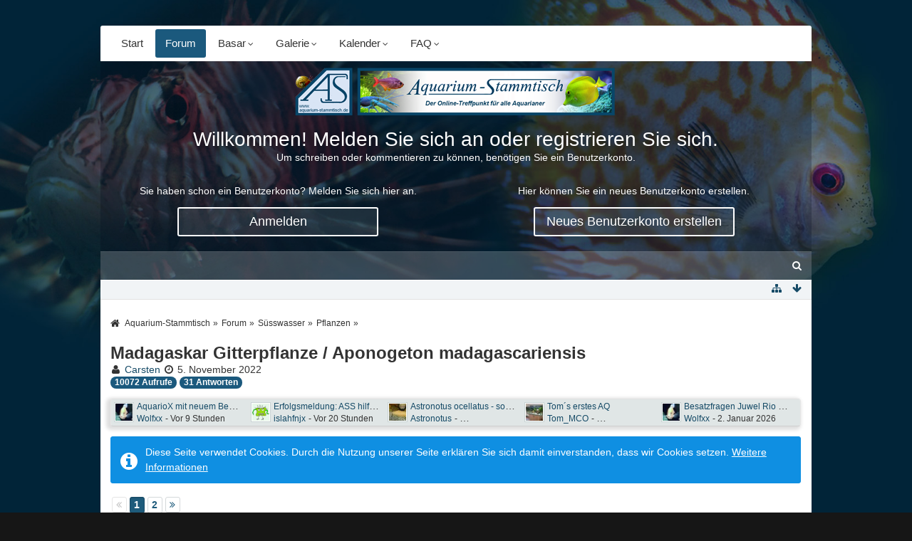

--- FILE ---
content_type: text/html; charset=UTF-8
request_url: https://www.aquarium-stammtisch.de/index.php?thread/28368-madagaskar-gitterpflanze-aponogeton-madagascariensis/
body_size: 26509
content:
<!DOCTYPE html>
<html dir="ltr" lang="de">

<head>
	<title>Madagaskar Gitterpflanze / Aponogeton madagascariensis  - Pflanzen - Aquarium-Stammtisch</title>
	
	<base href="https://www.aquarium-stammtisch.de/" />
<meta charset="utf-8" />
<meta name="viewport" content="width=device-width, initial-scale=1" />
<meta name="format-detection" content="telephone=no" />
<meta name="description" content="Tach,
wer hat Erfahrung mit der Madagaskar Gitterpflanze. Unsere erste haben wir verloren durch zu wenig CO2. Jetzt haben wir 2 neue eingesetzt
aber der Antennenwels hat jede Gelegenheit genutzt sie auszubuddeln. Die Knolle soll ja nicht komplett…" />
<meta name="keywords" content="aquarium, aquaristik, forum, meerwasser, süßwasser, aquariumfische, wasserpflanzen" />
<meta property="og:site_name" content="Aquarium-Stammtisch" />
<meta property="og:title" content="Madagaskar Gitterpflanze / Aponogeton madagascariensis - Aquarium-Stammtisch" />
<meta property="og:url" content="https://www.aquarium-stammtisch.de/index.php?thread/28368-madagaskar-gitterpflanze-aponogeton-madagascariensis/" />
<meta property="og:type" content="article" />
<meta property="og:description" content="Tach,
wer hat Erfahrung mit der Madagaskar Gitterpflanze. Unsere erste haben wir verloren durch zu wenig CO2. Jetzt haben wir 2 neue eingesetzt
aber der Antennenwels hat jede Gelegenheit genutzt sie auszubuddeln. Die Knolle soll ja nicht komplett…" />

<!-- Stylesheets -->
<link rel="stylesheet" type="text/css" href="https://www.aquarium-stammtisch.de/wcf/style/style-10.css?m=1763485572" />

<script>
	//<![CDATA[
	var SID_ARG_2ND	= '&s=e528eecf2992209f3b18fd2e14798dfb19bffd72';
	var WCF_PATH = 'https://www.aquarium-stammtisch.de/wcf/';
	var SECURITY_TOKEN = '55f668c5c6f982d96552d27f7947a16790fb172e';
	var LANGUAGE_ID = 1;
	var TIME_NOW = 1768089981;
	var URL_LEGACY_MODE = false;
	//]]>
</script>
<script src="https://www.aquarium-stammtisch.de/wcf/js/3rdParty/jquery.min.js?v=1622115353"></script>
<script src="https://www.aquarium-stammtisch.de/wcf/js/3rdParty/jquery-ui.min.js?v=1622115353"></script>

<script src="https://www.aquarium-stammtisch.de/wcf/js/WCF.Combined.min.js?v=1622115353"></script>








<noscript>
	<style type="text/css">
		.jsOnly {
			display: none !important;
		}
		
		.noJsOnly {
			display: block !important;
		}
	</style>
</noscript>




	
	
	












	


<!-- Icons -->
<link rel="icon" href="https://www.aquarium-stammtisch.de/wcf/images/favicon.ico" type="image/x-icon" />
<link rel="apple-touch-icon" href="https://www.aquarium-stammtisch.de/wcf/images/apple-touch-icon.png" />


	
			<link rel="next" href="https://www.aquarium-stammtisch.de/index.php?thread/28368-madagaskar-gitterpflanze-aponogeton-madagascariensis/&amp;pageNo=2&amp;s=e528eecf2992209f3b18fd2e14798dfb19bffd72" />
			<link rel="canonical" href="https://www.aquarium-stammtisch.de/index.php?thread/28368-madagaskar-gitterpflanze-aponogeton-madagascariensis/&amp;s=e528eecf2992209f3b18fd2e14798dfb19bffd72" />
	
	
	
</head>

<body id="tplThread" data-template="thread" data-application="wbb">


<a id="top"></a>



<header id="pageHeader" class="layoutFluid pageHeaderGuests">
	<div>

			<nav id="mainMenu" class="mainMenuFluid mainMenu jsMobileNavigation" data-button-label="Navigation">
		<ul>
							<li data-menu-item="wcf.user.dashboard">
					<a href="https://www.aquarium-stammtisch.de/?s=e528eecf2992209f3b18fd2e14798dfb19bffd72">Start</a>
					
				</li>
							<li class="active" data-menu-item="wbb.header.menu.board">
					<a href="https://www.aquarium-stammtisch.de/index.php?board-list/&amp;s=e528eecf2992209f3b18fd2e14798dfb19bffd72">Forum</a>
					
				</li>
							<li class="subNavigation" data-menu-item="wfbasar.header.menu.entries">
					<a href="https://www.aquarium-stammtisch.de/wfbasar/?s=e528eecf2992209f3b18fd2e14798dfb19bffd72">Basar</a>
											<div class="subNavigationDropdown">
							<ul>
								<li><a href="https://www.aquarium-stammtisch.de/wfbasar/?s=e528eecf2992209f3b18fd2e14798dfb19bffd72"><span>Anzeigen</span></a></li>
																					<li><a href="https://www.aquarium-stammtisch.de/wfbasar/index.php?category-list/&amp;s=e528eecf2992209f3b18fd2e14798dfb19bffd72"><span>Kategorien</span></a></li>
							</ul>
						</div>
					
				</li>
							<li class="subNavigation" data-menu-item="gallery.header.menu.gallery">
					<a href="https://www.aquarium-stammtisch.de/gallery/?s=e528eecf2992209f3b18fd2e14798dfb19bffd72">Galerie</a>
											<div class="subNavigationDropdown">
							<ul>
								<li><a href="https://www.aquarium-stammtisch.de/gallery/index.php?album-list/&amp;s=e528eecf2992209f3b18fd2e14798dfb19bffd72"><span>Alben</span></a></li>
																					<li><a href="https://www.aquarium-stammtisch.de/gallery/index.php?image-list/&amp;s=e528eecf2992209f3b18fd2e14798dfb19bffd72"><span>Bilder</span></a></li>
																					<li><a href="https://www.aquarium-stammtisch.de/gallery/index.php?unread-image-list/&amp;s=e528eecf2992209f3b18fd2e14798dfb19bffd72"><span>Neue Bilder</span></a></li>
																					<li><a href="https://www.aquarium-stammtisch.de/gallery/index.php?contests-list/&amp;s=e528eecf2992209f3b18fd2e14798dfb19bffd72"><span>Wettbewerbe</span></a></li>
							</ul>
						</div>
					
				</li>
							<li class="subNavigation" data-menu-item="calendar.header.menu.calendar">
					<a href="https://www.aquarium-stammtisch.de/calendar/?s=e528eecf2992209f3b18fd2e14798dfb19bffd72">Kalender</a>
											<div class="subNavigationDropdown">
							<ul>
								<li><a href="https://www.aquarium-stammtisch.de/calendar/?weekly/&amp;s=e528eecf2992209f3b18fd2e14798dfb19bffd72"><span>Wochenansicht</span></a></li>
																					<li><a href="https://www.aquarium-stammtisch.de/calendar/?daily/&amp;s=e528eecf2992209f3b18fd2e14798dfb19bffd72"><span>Tagesansicht</span></a></li>
																					<li><a href="https://www.aquarium-stammtisch.de/calendar/index.php?upcoming-event-list/&amp;s=e528eecf2992209f3b18fd2e14798dfb19bffd72"><span>Termine</span></a></li>
																					<li><a href="https://www.aquarium-stammtisch.de/calendar/index.php?map/&amp;s=e528eecf2992209f3b18fd2e14798dfb19bffd72"><span>Karte</span></a></li>
							</ul>
						</div>
					
				</li>
							<li class="subNavigation" data-menu-item="wffaq.header.menu.faq">
					<a href="https://www.aquarium-stammtisch.de/wffaq/?s=e528eecf2992209f3b18fd2e14798dfb19bffd72">FAQ</a>
											<div class="subNavigationDropdown">
							<ul>
								<li><a href="https://www.aquarium-stammtisch.de/wffaq/index.php?unread-fa-qs/&amp;s=e528eecf2992209f3b18fd2e14798dfb19bffd72"><span>Ungelesene FAQs</span></a></li>
							</ul>
						</div>
					
				</li>
					</ul>
	</nav>
		
		

		<div id="logo" class="logo">
						
			<a href="https://www.aquarium-stammtisch.de/?s=e528eecf2992209f3b18fd2e14798dfb19bffd72">
									<img src="https://www.aquarium-stammtisch.de/wcf/images/styleLogo-0adf97e010041d8cce44366ee57c40bf698d06e9.png" alt="" />
											</a>
		</div>
		
		
		<div class="headerContentMessage">
		<h2>Willkommen! Melden Sie sich an oder registrieren Sie sich.</h2><p>Um schreiben oder kommentieren zu können, benötigen Sie ein Benutzerkonto.</p>		<div class="headerContentMessageGrid clearfix">
			<div class="headerContentMessageGridBox headerContentBoxLeft">
				<p>Sie haben schon ein Benutzerkonto? Melden Sie sich hier an.</p>
				<a class="loginLink" href="https://www.aquarium-stammtisch.de/index.php?login/&amp;s=e528eecf2992209f3b18fd2e14798dfb19bffd72">Anmelden</a>
			</div>
			<div class="headerContentMessageGridBox headerContentBoxRight">
				<p>Hier können Sie ein neues Benutzerkonto erstellen.</p>
				<a href="https://www.aquarium-stammtisch.de/index.php?register/&amp;s=e528eecf2992209f3b18fd2e14798dfb19bffd72">Neues Benutzerkonto erstellen</a>
			</div>
		</div>
</div>


		<div class="topMenuContainer"></div>
		<nav id="topMenu" class="userPanel">
			<div class="layoutFluid">

			
									<ul class="userPanelItems">
						<!-- login box -->
		<li id="userLogin">
			<a class="loginLink" href="https://www.aquarium-stammtisch.de/index.php?login/&amp;s=e528eecf2992209f3b18fd2e14798dfb19bffd72">Anmelden oder registrieren</a>
			<div id="loginForm" style="display: none;">
								
				<form method="post" action="https://www.aquarium-stammtisch.de/index.php?login/&amp;s=e528eecf2992209f3b18fd2e14798dfb19bffd72">
					<fieldset>
												
						<dl>
							<dt><label for="username">Benutzername oder E-Mail-Adresse</label></dt>
							<dd>
								<input type="text" id="username" name="username" value="" required="required" class="long" />
							</dd>
						</dl>
						
													<dl>
								<dt>Sind Sie bereits registriert?</dt>
								<dd>
									<label><input type="radio" name="action" value="register" /> Nein, ich möchte mich jetzt registrieren.</label>
									<label><input type="radio" name="action" value="login" checked="checked" /> Ja, mein Kennwort lautet:</label>
								</dd>
							</dl>
												
						<dl>
							<dt><label for="password">Kennwort</label></dt>
							<dd>
								<input type="password" id="password" name="password" value="" class="long" />
							</dd>
						</dl>
						
													<dl>
								<dt></dt>
								<dd><label><input type="checkbox" id="useCookies" name="useCookies" value="1" checked="checked" /> Dauerhaft angemeldet bleiben</label></dd>
							</dl>
												
						
						
						<div class="formSubmit">
							<input type="submit" id="loginSubmitButton" name="submitButton" value="Anmelden" accesskey="s" />
							<a class="button" href="https://www.aquarium-stammtisch.de/index.php?lost-password/&amp;s=e528eecf2992209f3b18fd2e14798dfb19bffd72"><span>Kennwort vergessen</span></a>
							<input type="hidden" name="url" value="/index.php?thread/28368-madagaskar-gitterpflanze-aponogeton-madagascariensis/" />
							<input type="hidden" name="t" value="55f668c5c6f982d96552d27f7947a16790fb172e" />						</div>
					</fieldset>
					
									</form>
			</div>
			
			
		</li>
		
		
	


	<li id="userMainMenu" class="dropdown">
		<a class="dropdownToggle" data-toggle="userMainMenu" href="#">
			<span class="icon icon16 icon-list"></span>
			<span>Navigation</span>
		</a>

					<ul class="dropdownMenu">
									<li>
						<a href="https://www.aquarium-stammtisch.de/?s=e528eecf2992209f3b18fd2e14798dfb19bffd72">Start</a>
											</li>
									<li>
						<a href="https://www.aquarium-stammtisch.de/index.php?board-list/&amp;s=e528eecf2992209f3b18fd2e14798dfb19bffd72">Forum</a>
											</li>
									<li>
						<a href="https://www.aquarium-stammtisch.de/wfbasar/?s=e528eecf2992209f3b18fd2e14798dfb19bffd72">Basar</a>
											</li>
									<li>
						<a href="https://www.aquarium-stammtisch.de/gallery/?s=e528eecf2992209f3b18fd2e14798dfb19bffd72">Galerie</a>
											</li>
									<li>
						<a href="https://www.aquarium-stammtisch.de/calendar/?s=e528eecf2992209f3b18fd2e14798dfb19bffd72">Kalender</a>
											</li>
									<li>
						<a href="https://www.aquarium-stammtisch.de/wffaq/?s=e528eecf2992209f3b18fd2e14798dfb19bffd72">FAQ</a>
											</li>
							</ul>
			</li>


							
							<li id="userMenuSearch" class="userMenuSearch">
	<a class="userMenuSearchToggle"><span class="icon icon16 icon-search"></span></a>
		

</li>
					</ul>
				
				
				
				
<aside id="search" class="searchBar dropdown" data-disable-auto-focus="true">
	<form method="post" action="https://www.aquarium-stammtisch.de/index.php?search/&amp;types%5B%5D=com.woltlab.wbb.post&amp;boardIDs%5B%5D=16&amp;s=e528eecf2992209f3b18fd2e14798dfb19bffd72">
		<input type="search" name="q" placeholder="Aktuelles Forum durchsuchen" autocomplete="off" required="required" value="" class="dropdownToggle" data-toggle="search" />
		
		<ul class="dropdownMenu">
							<li class="dropdownText">
					<label><input type="checkbox" name="subjectOnly" value="1" /> Nur Betreff durchsuchen</label><label><input type="checkbox" name="findThreads" value="1" /> Ergebnisse als Themen anzeigen</label>
				</li>
				<li class="dropdownDivider"></li>
			
			<li><a href="https://www.aquarium-stammtisch.de/index.php?search/&amp;types%5B%5D=com.woltlab.wbb.post&amp;boardIDs%5B%5D=16&amp;s=e528eecf2992209f3b18fd2e14798dfb19bffd72">Erweiterte Suche</a></li>
		</ul>
		
		<input type="hidden" name="types[]" value="com.woltlab.wbb.post" /><input type="hidden" name="boardIDs[]" value="16" />		<input type="hidden" name="t" value="55f668c5c6f982d96552d27f7947a16790fb172e" />	</form>
</aside>

	
			</div>
		</nav>

		<nav class="navigation navigationHeader">
												
			<ul class="navigationIcons">
				<li id="toBottomLink"><a href="https://www.aquarium-stammtisch.de/index.php?thread/28368-madagaskar-gitterpflanze-aponogeton-madagascariensis/#bottom" title="Zum Seitenende" class="jsTooltip"><span class="icon icon16 icon-arrow-down"></span> <span class="invisible">Zum Seitenende</span></a></li>
				<li id="sitemap" class="jsOnly"><a href="#" title="Schnellnavigation" class="jsTooltip"><span class="icon icon16 icon-sitemap"></span> <span class="invisible">Schnellnavigation</span></a></li>
													</ul>
		</nav>
	</div>
</header>

<div id="main" class="layoutFluid">
	<div>
		<div>
						
																				
			<section id="content" class="content">
								
								
					<nav class="breadcrumbs marginTop">
		<ul>
			<li title="Aquarium-Stammtisch" itemscope="itemscope" itemtype="http://data-vocabulary.org/Breadcrumb">
						<a href="https://www.aquarium-stammtisch.de/?s=e528eecf2992209f3b18fd2e14798dfb19bffd72" itemprop="url"><span itemprop="title">Aquarium-Stammtisch</span></a> <span class="pointer"><span>&raquo;</span></span>
					</li>
									<li title="Forum" itemscope="itemscope" itemtype="http://data-vocabulary.org/Breadcrumb">
						<a href="https://www.aquarium-stammtisch.de/index.php?board-list/&amp;s=e528eecf2992209f3b18fd2e14798dfb19bffd72" itemprop="url"><span itemprop="title">Forum</span></a> <span class="pointer"><span>&raquo;</span></span>
					</li>
									<li title="Süsswasser" itemscope="itemscope" itemtype="http://data-vocabulary.org/Breadcrumb">
						<a href="https://www.aquarium-stammtisch.de/index.php?board/3-s%C3%BCsswasser/&amp;s=e528eecf2992209f3b18fd2e14798dfb19bffd72" itemprop="url"><span itemprop="title">Süsswasser</span></a> <span class="pointer"><span>&raquo;</span></span>
					</li>
									<li title="Pflanzen" itemscope="itemscope" itemtype="http://data-vocabulary.org/Breadcrumb">
						<a href="https://www.aquarium-stammtisch.de/index.php?board/16-pflanzen/&amp;s=e528eecf2992209f3b18fd2e14798dfb19bffd72" itemprop="url"><span itemprop="title">Pflanzen</span></a> <span class="pointer"><span>&raquo;</span></span>
					</li>
		</ul>
	</nav>

<header class="boxHeadline marginTop wbbThread labeledHeadline" data-thread-id="28368" data-is-link="0">
	<h1>
						
		<a href="https://www.aquarium-stammtisch.de/index.php?thread/28368-madagaskar-gitterpflanze-aponogeton-madagascariensis/&amp;s=e528eecf2992209f3b18fd2e14798dfb19bffd72">Madagaskar Gitterpflanze / Aponogeton madagascariensis</a>
	</h1>
	
			<ul class="statusIcons"></ul>
	

	
		
	<style type="text/css">
	.threadPageLatestPostsBox {
		height:37px;
		overflow:hidden;
		display:none;
	}
	.tplpbLi {
		display:inline-block;
		margin:4px;
		width:180px;
		overflow:hidden;
	}
	.tplpbLiContent {
		position:relative;
		top:-3px
	}
	.tplpbText {
		overflow:hidden;
		text-overflow:ellipsis;
		word-wrap:normal;
		white-space:nowrap;
	}
</style>

	<div id="threadPageLatestPostsBox">
		<div class="threadPageLatestPostsBox container marginTop" >
			<ul>
									<li class="tplpbLi">
						<div class="box24">
							<span class="framed"><img src="https://www.aquarium-stammtisch.de/wcf/images/avatars/10/1252-1031803a7e7795ac695c56fd3b5693ca6db8cfb0-32.jpg" srcset="https://www.aquarium-stammtisch.de/wcf/images/avatars/10/1252-1031803a7e7795ac695c56fd3b5693ca6db8cfb0-96.jpg 2x" style="width: 24px; height: 24px" alt="" class="userAvatarImage" /></span>
							<div class="tplpbLiContent">
								<p class="tplpbText"><a href="https://www.aquarium-stammtisch.de/index.php?thread/29334-aquariox-mit-neuem-becken-seit-langer-zeit/&amp;action=firstNew&amp;s=e528eecf2992209f3b18fd2e14798dfb19bffd72">
									<small>AquarioX mit neuem Becken seit langer Zeit ;)</small></a>
								</p>
								<p class="tplpbText">
																			<small><a href="https://www.aquarium-stammtisch.de/index.php?user/2659-wolfxx/&amp;s=e528eecf2992209f3b18fd2e14798dfb19bffd72" class="userLink" data-user-id="2659">Wolfxx</a></small>
																		<small> - <time datetime="2026-01-10T16:35:47+01:00" class="datetime" data-timestamp="1768059347" data-date="10. Januar 2026" data-time="16:35" data-offset="3600">10. Januar 2026, 16:35</time></small>
								</p>
							</div>
						</div>
					</li>
									<li class="tplpbLi">
						<div class="box24">
							<span class="framed"><img src="https://www.aquarium-stammtisch.de/wcf/images/avatars/gravatars/04cb91d634f9ba34d0787fa8bf0e4405-32.png" srcset="https://www.aquarium-stammtisch.de/wcf/images/avatars/gravatars/04cb91d634f9ba34d0787fa8bf0e4405-96.png 2x" style="width: 24px; height: 24px" alt="" class="userAvatarImage" /></span>
							<div class="tplpbLiContent">
								<p class="tplpbText"><a href="https://www.aquarium-stammtisch.de/index.php?thread/28846-erfolgsmeldung-ass-hilft-gegen-cyano-bakterien/&amp;action=firstNew&amp;s=e528eecf2992209f3b18fd2e14798dfb19bffd72">
									<small>Erfolgsmeldung: ASS hilft gegen Cyano-Bakterien</small></a>
								</p>
								<p class="tplpbText">
																			<small><a href="https://www.aquarium-stammtisch.de/index.php?user/10424-islahfnjx/&amp;s=e528eecf2992209f3b18fd2e14798dfb19bffd72" class="userLink" data-user-id="10424">islahfnjx</a></small>
																		<small> - <time datetime="2026-01-10T05:23:07+01:00" class="datetime" data-timestamp="1768018987" data-date="10. Januar 2026" data-time="05:23" data-offset="3600">10. Januar 2026, 05:23</time></small>
								</p>
							</div>
						</div>
					</li>
									<li class="tplpbLi">
						<div class="box24">
							<span class="framed"><img src="https://www.aquarium-stammtisch.de/wcf/images/avatars/6c/1363-6cd90ef7232741d0d9a77a9ae4dc3015b31d269f-32.jpg" srcset="https://www.aquarium-stammtisch.de/wcf/images/avatars/6c/1363-6cd90ef7232741d0d9a77a9ae4dc3015b31d269f-96.jpg 2x" style="width: 24px; height: 24px" alt="" class="userAvatarImage" /></span>
							<div class="tplpbLiContent">
								<p class="tplpbText"><a href="https://www.aquarium-stammtisch.de/index.php?thread/29332-astronotus-ocellatus-so-habe-ich-sie-gehalten-so-halte-ich-sie/&amp;action=firstNew&amp;s=e528eecf2992209f3b18fd2e14798dfb19bffd72">
									<small>Astronotus ocellatus - so habe ich sie gehalten/so halte ich sie</small></a>
								</p>
								<p class="tplpbText">
																			<small><a href="https://www.aquarium-stammtisch.de/index.php?user/10414-astronotus/&amp;s=e528eecf2992209f3b18fd2e14798dfb19bffd72" class="userLink" data-user-id="10414">Astronotus</a></small>
																		<small> - <time datetime="2026-01-08T08:46:06+01:00" class="datetime" data-timestamp="1767858366" data-date="8. Januar 2026" data-time="08:46" data-offset="3600">8. Januar 2026, 08:46</time></small>
								</p>
							</div>
						</div>
					</li>
									<li class="tplpbLi">
						<div class="box24">
							<span class="framed"><img src="https://www.aquarium-stammtisch.de/wcf/images/avatars/98/1323-98500f7e863e9fe001c21ce21a5a7a717c06d136-32.jpg" srcset="https://www.aquarium-stammtisch.de/wcf/images/avatars/98/1323-98500f7e863e9fe001c21ce21a5a7a717c06d136-96.jpg 2x" style="width: 24px; height: 24px" alt="" class="userAvatarImage" /></span>
							<div class="tplpbLiContent">
								<p class="tplpbText"><a href="https://www.aquarium-stammtisch.de/index.php?thread/28682-tom%C2%B4s-erstes-aq/&amp;action=firstNew&amp;s=e528eecf2992209f3b18fd2e14798dfb19bffd72">
									<small>Tom´s erstes AQ</small></a>
								</p>
								<p class="tplpbText">
																			<small><a href="https://www.aquarium-stammtisch.de/index.php?user/10277-tom-mco/&amp;s=e528eecf2992209f3b18fd2e14798dfb19bffd72" class="userLink" data-user-id="10277">Tom_MCO</a></small>
																		<small> - <time datetime="2026-01-04T15:39:47+01:00" class="datetime" data-timestamp="1767537587" data-date="4. Januar 2026" data-time="15:39" data-offset="3600">4. Januar 2026, 15:39</time></small>
								</p>
							</div>
						</div>
					</li>
									<li class="tplpbLi">
						<div class="box24">
							<span class="framed"><img src="https://www.aquarium-stammtisch.de/wcf/images/avatars/10/1252-1031803a7e7795ac695c56fd3b5693ca6db8cfb0-32.jpg" srcset="https://www.aquarium-stammtisch.de/wcf/images/avatars/10/1252-1031803a7e7795ac695c56fd3b5693ca6db8cfb0-96.jpg 2x" style="width: 24px; height: 24px" alt="" class="userAvatarImage" /></span>
							<div class="tplpbLiContent">
								<p class="tplpbText"><a href="https://www.aquarium-stammtisch.de/index.php?thread/29325-besatzfragen-juwel-rio-180-liter-weiches-wasser-ph-8/&amp;action=firstNew&amp;s=e528eecf2992209f3b18fd2e14798dfb19bffd72">
									<small>Besatzfragen Juwel Rio 180 Liter - weiches Wasser PH 8</small></a>
								</p>
								<p class="tplpbText">
																			<small><a href="https://www.aquarium-stammtisch.de/index.php?user/2659-wolfxx/&amp;s=e528eecf2992209f3b18fd2e14798dfb19bffd72" class="userLink" data-user-id="2659">Wolfxx</a></small>
																		<small> - <time datetime="2026-01-02T21:11:18+01:00" class="datetime" data-timestamp="1767384678" data-date="2. Januar 2026" data-time="21:11" data-offset="3600">2. Januar 2026, 21:11</time></small>
								</p>
							</div>
						</div>
					</li>
									<li class="tplpbLi">
						<div class="box24">
							<span class="framed"><img src="https://www.aquarium-stammtisch.de/wcf/images/avatars/6c/1363-6cd90ef7232741d0d9a77a9ae4dc3015b31d269f-32.jpg" srcset="https://www.aquarium-stammtisch.de/wcf/images/avatars/6c/1363-6cd90ef7232741d0d9a77a9ae4dc3015b31d269f-96.jpg 2x" style="width: 24px; height: 24px" alt="" class="userAvatarImage" /></span>
							<div class="tplpbLiContent">
								<p class="tplpbText"><a href="https://www.aquarium-stammtisch.de/index.php?thread/29275-becken-mit-satanoperca-jurupari-und-megalechis-thoracata/&amp;action=firstNew&amp;s=e528eecf2992209f3b18fd2e14798dfb19bffd72">
									<small>Becken mit Satanoperca jurupari und Megalechis thoracata</small></a>
								</p>
								<p class="tplpbText">
																			<small><a href="https://www.aquarium-stammtisch.de/index.php?user/10414-astronotus/&amp;s=e528eecf2992209f3b18fd2e14798dfb19bffd72" class="userLink" data-user-id="10414">Astronotus</a></small>
																		<small> - <time datetime="2025-12-29T13:00:57+01:00" class="datetime" data-timestamp="1767009657" data-date="29. Dezember 2025" data-time="13:00" data-offset="3600">29. Dezember 2025, 13:00</time></small>
								</p>
							</div>
						</div>
					</li>
									<li class="tplpbLi">
						<div class="box24">
							<span class="framed"><img src="https://www.aquarium-stammtisch.de/wcf/images/avatars/98/1323-98500f7e863e9fe001c21ce21a5a7a717c06d136-32.jpg" srcset="https://www.aquarium-stammtisch.de/wcf/images/avatars/98/1323-98500f7e863e9fe001c21ce21a5a7a717c06d136-96.jpg 2x" style="width: 24px; height: 24px" alt="" class="userAvatarImage" /></span>
							<div class="tplpbLiContent">
								<p class="tplpbText"><a href="https://www.aquarium-stammtisch.de/index.php?thread/24909-nahaufnahme/&amp;action=firstNew&amp;s=e528eecf2992209f3b18fd2e14798dfb19bffd72">
									<small>Nahaufnahme</small></a>
								</p>
								<p class="tplpbText">
																			<small><a href="https://www.aquarium-stammtisch.de/index.php?user/10277-tom-mco/&amp;s=e528eecf2992209f3b18fd2e14798dfb19bffd72" class="userLink" data-user-id="10277">Tom_MCO</a></small>
																		<small> - <time datetime="2025-12-21T17:13:55+01:00" class="datetime" data-timestamp="1766333635" data-date="21. Dezember 2025" data-time="17:13" data-offset="3600">21. Dezember 2025, 17:13</time></small>
								</p>
							</div>
						</div>
					</li>
									<li class="tplpbLi">
						<div class="box24">
							<span class="framed"><img src="https://www.aquarium-stammtisch.de/wcf/images/avatars/64/1364-64973f4507df29e1f45b788b5ae8526e51679ace-32.jpg" srcset="https://www.aquarium-stammtisch.de/wcf/images/avatars/64/1364-64973f4507df29e1f45b788b5ae8526e51679ace-96.jpg 2x" style="width: 24px; height: 24px" alt="" class="userAvatarImage" /></span>
							<div class="tplpbLiContent">
								<p class="tplpbText"><a href="https://www.aquarium-stammtisch.de/index.php?thread/29068-roter-neon-verkr%C3%BCppelt/&amp;action=firstNew&amp;s=e528eecf2992209f3b18fd2e14798dfb19bffd72">
									<small>Roter Neon, verkrüppelt</small></a>
								</p>
								<p class="tplpbText">
																			<small><a href="https://www.aquarium-stammtisch.de/index.php?user/10191-gyuri/&amp;s=e528eecf2992209f3b18fd2e14798dfb19bffd72" class="userLink" data-user-id="10191">Gyuri</a></small>
																		<small> - <time datetime="2025-12-18T13:33:58+01:00" class="datetime" data-timestamp="1766061238" data-date="18. Dezember 2025" data-time="13:33" data-offset="3600">18. Dezember 2025, 13:33</time></small>
								</p>
							</div>
						</div>
					</li>
									<li class="tplpbLi">
						<div class="box24">
							<span class="framed"><img src="https://www.aquarium-stammtisch.de/wcf/images/avatars/10/1252-1031803a7e7795ac695c56fd3b5693ca6db8cfb0-32.jpg" srcset="https://www.aquarium-stammtisch.de/wcf/images/avatars/10/1252-1031803a7e7795ac695c56fd3b5693ca6db8cfb0-96.jpg 2x" style="width: 24px; height: 24px" alt="" class="userAvatarImage" /></span>
							<div class="tplpbLiContent">
								<p class="tplpbText"><a href="https://www.aquarium-stammtisch.de/index.php?thread/29321-kakaduzwerkbuntbarsch-zucht/&amp;action=firstNew&amp;s=e528eecf2992209f3b18fd2e14798dfb19bffd72">
									<small>Kakaduzwerkbuntbarsch Zucht</small></a>
								</p>
								<p class="tplpbText">
																			<small><a href="https://www.aquarium-stammtisch.de/index.php?user/2659-wolfxx/&amp;s=e528eecf2992209f3b18fd2e14798dfb19bffd72" class="userLink" data-user-id="2659">Wolfxx</a></small>
																		<small> - <time datetime="2025-12-16T17:14:33+01:00" class="datetime" data-timestamp="1765901673" data-date="16. Dezember 2025" data-time="17:14" data-offset="3600">16. Dezember 2025, 17:14</time></small>
								</p>
							</div>
						</div>
					</li>
									<li class="tplpbLi">
						<div class="box24">
							<span class="framed"><img src="https://www.aquarium-stammtisch.de/wcf/images/avatars/98/1323-98500f7e863e9fe001c21ce21a5a7a717c06d136-32.jpg" srcset="https://www.aquarium-stammtisch.de/wcf/images/avatars/98/1323-98500f7e863e9fe001c21ce21a5a7a717c06d136-96.jpg 2x" style="width: 24px; height: 24px" alt="" class="userAvatarImage" /></span>
							<div class="tplpbLiContent">
								<p class="tplpbText"><a href="https://www.aquarium-stammtisch.de/index.php?thread/28794-bubi%C2%B4s-nano-cube/&amp;action=firstNew&amp;s=e528eecf2992209f3b18fd2e14798dfb19bffd72">
									<small>Bubi´s Nano Cube</small></a>
								</p>
								<p class="tplpbText">
																			<small><a href="https://www.aquarium-stammtisch.de/index.php?user/10277-tom-mco/&amp;s=e528eecf2992209f3b18fd2e14798dfb19bffd72" class="userLink" data-user-id="10277">Tom_MCO</a></small>
																		<small> - <time datetime="2025-12-14T12:26:56+01:00" class="datetime" data-timestamp="1765711616" data-date="14. Dezember 2025" data-time="12:26" data-offset="3600">14. Dezember 2025, 12:26</time></small>
								</p>
							</div>
						</div>
					</li>
									<li class="tplpbLi">
						<div class="box24">
							<span class="framed"><img src="https://www.aquarium-stammtisch.de/wcf/images/avatars/b2/1311-b2152de2a5519272bc246457850514c6b8e99dc5-32.jpeg" srcset="https://www.aquarium-stammtisch.de/wcf/images/avatars/b2/1311-b2152de2a5519272bc246457850514c6b8e99dc5-96.jpeg 2x" style="width: 24px; height: 24px" alt="" class="userAvatarImage" /></span>
							<div class="tplpbLiContent">
								<p class="tplpbText"><a href="https://www.aquarium-stammtisch.de/index.php?thread/28669-mein-neues/&amp;action=firstNew&amp;s=e528eecf2992209f3b18fd2e14798dfb19bffd72">
									<small>Mein neues</small></a>
								</p>
								<p class="tplpbText">
																			<small><a href="https://www.aquarium-stammtisch.de/index.php?user/9945-fischegucker/&amp;s=e528eecf2992209f3b18fd2e14798dfb19bffd72" class="userLink" data-user-id="9945">Fischegucker</a></small>
																		<small> - <time datetime="2025-12-13T16:31:10+01:00" class="datetime" data-timestamp="1765639870" data-date="13. Dezember 2025" data-time="16:31" data-offset="3600">13. Dezember 2025, 16:31</time></small>
								</p>
							</div>
						</div>
					</li>
									<li class="tplpbLi">
						<div class="box24">
							<span class="framed"><img src="https://www.aquarium-stammtisch.de/wcf/images/avatars/6c/1363-6cd90ef7232741d0d9a77a9ae4dc3015b31d269f-32.jpg" srcset="https://www.aquarium-stammtisch.de/wcf/images/avatars/6c/1363-6cd90ef7232741d0d9a77a9ae4dc3015b31d269f-96.jpg 2x" style="width: 24px; height: 24px" alt="" class="userAvatarImage" /></span>
							<div class="tplpbLiContent">
								<p class="tplpbText"><a href="https://www.aquarium-stammtisch.de/index.php?thread/29316-blauer-neon-paracheirodon-simulans-so-habe-ich-sie-gehalten/&amp;action=firstNew&amp;s=e528eecf2992209f3b18fd2e14798dfb19bffd72">
									<small>Blauer Neon (Paracheirodon simulans) - so habe ich sie gehalten</small></a>
								</p>
								<p class="tplpbText">
																			<small><a href="https://www.aquarium-stammtisch.de/index.php?user/10414-astronotus/&amp;s=e528eecf2992209f3b18fd2e14798dfb19bffd72" class="userLink" data-user-id="10414">Astronotus</a></small>
																		<small> - <time datetime="2025-12-12T18:45:39+01:00" class="datetime" data-timestamp="1765561539" data-date="12. Dezember 2025" data-time="18:45" data-offset="3600">12. Dezember 2025, 18:45</time></small>
								</p>
							</div>
						</div>
					</li>
									<li class="tplpbLi">
						<div class="box24">
							<span class="framed"><img src="https://www.aquarium-stammtisch.de/wcf/images/avatars/10/1252-1031803a7e7795ac695c56fd3b5693ca6db8cfb0-32.jpg" srcset="https://www.aquarium-stammtisch.de/wcf/images/avatars/10/1252-1031803a7e7795ac695c56fd3b5693ca6db8cfb0-96.jpg 2x" style="width: 24px; height: 24px" alt="" class="userAvatarImage" /></span>
							<div class="tplpbLiContent">
								<p class="tplpbText"><a href="https://www.aquarium-stammtisch.de/index.php?thread/29314-crenicichla-xingu-1-heute-lugubria-lugubris-so-habe-ich-sie-gehalten/&amp;action=firstNew&amp;s=e528eecf2992209f3b18fd2e14798dfb19bffd72">
									<small>Crenicichla Xingu 1 (heute Lugubria lugubris) - so habe ich sie gehalten</small></a>
								</p>
								<p class="tplpbText">
																			<small><a href="https://www.aquarium-stammtisch.de/index.php?user/2659-wolfxx/&amp;s=e528eecf2992209f3b18fd2e14798dfb19bffd72" class="userLink" data-user-id="2659">Wolfxx</a></small>
																		<small> - <time datetime="2025-12-11T21:24:02+01:00" class="datetime" data-timestamp="1765484642" data-date="11. Dezember 2025" data-time="21:24" data-offset="3600">11. Dezember 2025, 21:24</time></small>
								</p>
							</div>
						</div>
					</li>
									<li class="tplpbLi">
						<div class="box24">
							<span class="framed"><img src="https://www.aquarium-stammtisch.de/wcf/images/avatars/98/1323-98500f7e863e9fe001c21ce21a5a7a717c06d136-32.jpg" srcset="https://www.aquarium-stammtisch.de/wcf/images/avatars/98/1323-98500f7e863e9fe001c21ce21a5a7a717c06d136-96.jpg 2x" style="width: 24px; height: 24px" alt="" class="userAvatarImage" /></span>
							<div class="tplpbLiContent">
								<p class="tplpbText"><a href="https://www.aquarium-stammtisch.de/index.php?thread/29311-aquarienabdeckung-wozu-kann-man-raten/&amp;action=firstNew&amp;s=e528eecf2992209f3b18fd2e14798dfb19bffd72">
									<small>Aquarienabdeckung - wozu kann man raten?</small></a>
								</p>
								<p class="tplpbText">
																			<small><a href="https://www.aquarium-stammtisch.de/index.php?user/10277-tom-mco/&amp;s=e528eecf2992209f3b18fd2e14798dfb19bffd72" class="userLink" data-user-id="10277">Tom_MCO</a></small>
																		<small> - <time datetime="2025-12-11T07:23:44+01:00" class="datetime" data-timestamp="1765434224" data-date="11. Dezember 2025" data-time="07:23" data-offset="3600">11. Dezember 2025, 07:23</time></small>
								</p>
							</div>
						</div>
					</li>
									<li class="tplpbLi">
						<div class="box24">
							<span class="framed"><img src="https://www.aquarium-stammtisch.de/wcf/images/avatars/98/1323-98500f7e863e9fe001c21ce21a5a7a717c06d136-32.jpg" srcset="https://www.aquarium-stammtisch.de/wcf/images/avatars/98/1323-98500f7e863e9fe001c21ce21a5a7a717c06d136-96.jpg 2x" style="width: 24px; height: 24px" alt="" class="userAvatarImage" /></span>
							<div class="tplpbLiContent">
								<p class="tplpbText"><a href="https://www.aquarium-stammtisch.de/index.php?thread/29308-keilfleckbuntbarsch-uaru-amphiacantoides/&amp;action=firstNew&amp;s=e528eecf2992209f3b18fd2e14798dfb19bffd72">
									<small>Keilfleckbuntbarsch (Uaru amphiacantoides)</small></a>
								</p>
								<p class="tplpbText">
																			<small><a href="https://www.aquarium-stammtisch.de/index.php?user/10277-tom-mco/&amp;s=e528eecf2992209f3b18fd2e14798dfb19bffd72" class="userLink" data-user-id="10277">Tom_MCO</a></small>
																		<small> - <time datetime="2025-12-07T11:32:18+01:00" class="datetime" data-timestamp="1765103538" data-date="7. Dezember 2025" data-time="11:32" data-offset="3600">7. Dezember 2025, 11:32</time></small>
								</p>
							</div>
						</div>
					</li>
							</ul>
		</div>
	</div>
	
<br>
			<ul>
				<li>
					<span class="icon icon16 icon-user"></span> <a href="https://www.aquarium-stammtisch.de/index.php?user/10198-carsten/&amp;s=e528eecf2992209f3b18fd2e14798dfb19bffd72" class="userLink" data-user-id="10198">Carsten</a> <span class="icon icon16 icon-time"></span> <time datetime="2022-11-05T17:59:26+01:00" class="datetime" data-timestamp="1667667566" data-date="5. November 2022" data-time="17:59" data-offset="3600">5. November 2022, 17:59</time>				</li>
				<li>
					<span class="badge badgeUpdate">10072 Aufrufe</span> <span class="badge badgeUpdate">31 Antworten</span>
				</li>
			</ul>
</header>

<div class="userNotice">
		
			<p class="info">Diese Seite verwendet Cookies. Durch die Nutzung unserer Seite erklären Sie sich damit einverstanden, dass wir Cookies setzen. <a href="https://www.aquarium-stammtisch.de/index.php?cookie-policy/&amp;s=e528eecf2992209f3b18fd2e14798dfb19bffd72">Weitere Informationen</a></p>
		
		
	<noscript>
		<p class="warning">In Ihrem Webbrowser ist JavaScript deaktiviert. Um alle Funktionen dieser Website nutzen zu können, muss JavaScript aktiviert sein.</p>
	</noscript>
	
		
		
		
	</div>




<div class="contentNavigation">
	<nav class="pageNavigation" data-link="https://www.aquarium-stammtisch.de/index.php?thread/28368-madagaskar-gitterpflanze-aponogeton-madagascariensis/&amp;pageNo=%d&amp;s=e528eecf2992209f3b18fd2e14798dfb19bffd72" data-pages="2">
<ul>
<li class="skip disabled"><span class="icon icon16 icon-double-angle-left disabled"></span></li>
<li class="button active"><span>1</span><span class="invisible">Seite 1 von 2</span></li>
<li class="button"><a href="https://www.aquarium-stammtisch.de/index.php?thread/28368-madagaskar-gitterpflanze-aponogeton-madagascariensis/&amp;pageNo=2&amp;s=e528eecf2992209f3b18fd2e14798dfb19bffd72" title="Seite 2">2</a></li>
<li class="button skip"><a href="https://www.aquarium-stammtisch.de/index.php?thread/28368-madagaskar-gitterpflanze-aponogeton-madagascariensis/&amp;pageNo=2&amp;s=e528eecf2992209f3b18fd2e14798dfb19bffd72" title="Nächste Seite" class="jsTooltip"><span class="icon icon16 icon-double-angle-right"></span></a></li>
</ul></nav>
	
	<nav>
		<ul class="jsThreadInlineEditorContainer" data-thread-id="28368" data-is-closed="0" data-is-sticky="0" data-is-disabled="0">
												
		</ul>
	</nav>
</div>

<div class="marginTop">
	<ul class="wbbThreadPostList messageList jsClipboardContainer" data-type="com.woltlab.wbb.post">
										
			
	
	
			<li id="post306491" class="marginTop messageGroupStarter">
			<article class="wbbPost message messageSidebarOrientationLeft dividers jsClipboardObject jsMessage userOnlineGroupMarking20"
				data-object-id="306491" data-post-id="306491" data-can-edit="0" data-can-edit-inline="0"
								data-object-type="com.woltlab.wbb.likeablePost" data-like-liked="" data-like-likes="0" data-like-dislikes="0" data-like-users='{ }' data-user-id="10198">
				
				<div>
						
<aside class="messageSidebar member" itemscope="itemscope" itemtype="http://data-vocabulary.org/Person">
	<div>
								
			<header>
				<h2 class="username">
					<a href="https://www.aquarium-stammtisch.de/index.php?user/10198-carsten/&amp;s=e528eecf2992209f3b18fd2e14798dfb19bffd72" class="userLink" data-user-id="10198" rel="author">
						<span itemprop="name">Carsten</span>
					</a>
									</h2>
				
				
			</header>
			
												<div class="userAvatar">
												<a href="https://www.aquarium-stammtisch.de/index.php?user/10198-carsten/&amp;s=e528eecf2992209f3b18fd2e14798dfb19bffd72" class="framed"><img itemprop="photo" src="https://www.aquarium-stammtisch.de/wcf/images/avatars/05/1279-05ae003e1e12909da210546cf075a5079065ad63-128.jpg" style="width: 128px; height: 128px" alt="" class="userAvatarImage" /></a>
						
					</div>
							
							<div class="userOnlineBadge">
				<p class="userBadgeOffline badge" title="Offline">Offline</p>			
			</div>
			
																		
			<div class="userCredits">
					<p><small>Registriert: 22. Oktober 2022</small></p>
			</div>
		
									<div class="userCredits">
					<dl class="plain dataList">
						<dt><a href="https://www.aquarium-stammtisch.de/index.php?user/10198-carsten/&amp;s=e528eecf2992209f3b18fd2e14798dfb19bffd72#likes" class="jsTooltip" title="Erhaltene Likes von Carsten anzeigen">Erhaltene Likes</a></dt>
								<dd>39</dd>
														
															<dt><a href="https://www.aquarium-stammtisch.de/index.php?search/&amp;types%5B%5D=com.woltlab.wbb.post&amp;userID=10198&amp;s=e528eecf2992209f3b18fd2e14798dfb19bffd72" title="Beiträge von Carsten anzeigen" class="jsTooltip">Beiträge</a></dt>
	<dd>59</dd>
	<dt><a href="https://www.aquarium-stammtisch.de/gallery/index.php?image-list/&amp;userID=10198&amp;s=e528eecf2992209f3b18fd2e14798dfb19bffd72" title="Bilder von Carsten anzeigen" class="jsTooltip">Bilder</a></dt>
	<dd>16</dd>
					</dl>
				</div>
			
				
		
	</div>
</aside>
					
					<section class="messageContent">
						<div>
							<header class="messageHeader">
								<ul class="messageQuickOptions">
																		
																			<li><a href="https://www.aquarium-stammtisch.de/index.php?thread/28368-madagaskar-gitterpflanze-aponogeton-madagascariensis/&amp;postID=306491#post306491" class="badge jsTooltip jsButtonShare" title="Teilen" data-link-title="Madagaskar Gitterpflanze / Aponogeton madagascariensis">1</a></li>
																		
																	</ul>
								
								<div class="messageHeadline">
									<h1>Madagaskar Gitterpflanze / Aponogeton madagascariensis</h1>									<p>
										<a href="https://www.aquarium-stammtisch.de/index.php?thread/28368-madagaskar-gitterpflanze-aponogeton-madagascariensis/&amp;postID=306491#post306491" class="permalink"> <time datetime="2022-11-05T17:59:26+01:00" class="datetime" data-timestamp="1667667566" data-date="5. November 2022" data-time="17:59" data-offset="3600">5. November 2022, 17:59</time></a>
									</p>
								</div>
								
								
							</header>
							
							<div class="messageBody">
								<div>
																		
									
									
									<div class="messageText">
																				
										Tach,<br />
wer hat Erfahrung mit der Madagaskar Gitterpflanze. Unsere erste haben wir verloren durch zu wenig CO2. Jetzt haben wir 2 neue eingesetzt<br />
aber der Antennenwels hat jede Gelegenheit genutzt sie auszubuddeln. Die Knolle soll ja nicht komplett eingegraben werden wegen Fäulnis Gefahr.<br />
Nach 3 Wochen wieder einbuddeln hatten wir die Faxen dick. Hab sie heute auf kleine Schiefersteine geklebt und wieder eingebuddelt. Jetzt guckt<br />
die Knolle halb aus dem Kies und der Stein sollte das aufschwimmen verhindern. Da hat der Wels schlechte Karten <img src="https://www.aquarium-stammtisch.de/wcf/images/smilies/smiley55.gif" alt=":teufel:" />									</div>
									
									
								</div>
								
																
																
								
								
								<div class="messageFooter">
																		
																		
																		
																		
									
								</div>
								
								<footer class="messageOptions">
									<nav class="jsMobileNavigation buttonGroupNavigation">
										<ul class="smallButtons buttonGroup">
																																	<li class="jsQuoteMessage" data-object-id="306491" data-is-quoted="0"><a rel="nofollow" href="https://www.aquarium-stammtisch.de/index.php?post-add/28368/&amp;quoteMessageID=306491&amp;s=e528eecf2992209f3b18fd2e14798dfb19bffd72" title="Zitieren" class="button jsTooltip"><span class="icon icon16 icon-quote-left"></span> <span class="invisible">Zitieren</span></a></li>
																																	
											<li class="toTopLink"><a href="https://www.aquarium-stammtisch.de/index.php?thread/28368-madagaskar-gitterpflanze-aponogeton-madagascariensis/#top" title="Zum Seitenanfang" class="button jsTooltip"><span class="icon icon16 icon-arrow-up"></span> <span class="invisible">Zum Seitenanfang</span></a></li>
										</ul>
									</nav>
								</footer>
							</div>
						</div>
					</section>
				</div>
			</article>
		</li>
		
	
	
		
					
				
	
	
			<li id="post306516" class="marginTop messageGroupStarter">
			<article class="wbbPost message messageSidebarOrientationLeft dividers jsClipboardObject jsMessage userOnlineGroupMarking20"
				data-object-id="306516" data-post-id="306516" data-can-edit="0" data-can-edit-inline="0"
								data-object-type="com.woltlab.wbb.likeablePost" data-like-liked="" data-like-likes="0" data-like-dislikes="0" data-like-users='{ }' data-user-id="10198">
				
				<div>
					
<aside class="messageSidebar member" itemscope="itemscope" itemtype="http://data-vocabulary.org/Person">
	<div>
								
			<header>
				<h2 class="username">
					<a href="https://www.aquarium-stammtisch.de/index.php?user/10198-carsten/&amp;s=e528eecf2992209f3b18fd2e14798dfb19bffd72" class="userLink" data-user-id="10198" rel="author">
						<span itemprop="name">Carsten</span>
					</a>
									</h2>
				
				
			</header>
			
												<div class="userAvatar">
												<a href="https://www.aquarium-stammtisch.de/index.php?user/10198-carsten/&amp;s=e528eecf2992209f3b18fd2e14798dfb19bffd72" class="framed"><img itemprop="photo" src="https://www.aquarium-stammtisch.de/wcf/images/avatars/05/1279-05ae003e1e12909da210546cf075a5079065ad63-128.jpg" style="width: 128px; height: 128px" alt="" class="userAvatarImage" /></a>
						
					</div>
							
							<div class="userOnlineBadge">
				<p class="userBadgeOffline badge" title="Offline">Offline</p>			
			</div>
			
																		
			<div class="userCredits">
					<p><small>Registriert: 22. Oktober 2022</small></p>
			</div>
		
									<div class="userCredits">
					<dl class="plain dataList">
						<dt><a href="https://www.aquarium-stammtisch.de/index.php?user/10198-carsten/&amp;s=e528eecf2992209f3b18fd2e14798dfb19bffd72#likes" class="jsTooltip" title="Erhaltene Likes von Carsten anzeigen">Erhaltene Likes</a></dt>
								<dd>39</dd>
														
															<dt><a href="https://www.aquarium-stammtisch.de/index.php?search/&amp;types%5B%5D=com.woltlab.wbb.post&amp;userID=10198&amp;s=e528eecf2992209f3b18fd2e14798dfb19bffd72" title="Beiträge von Carsten anzeigen" class="jsTooltip">Beiträge</a></dt>
	<dd>59</dd>
	<dt><a href="https://www.aquarium-stammtisch.de/gallery/index.php?image-list/&amp;userID=10198&amp;s=e528eecf2992209f3b18fd2e14798dfb19bffd72" title="Bilder von Carsten anzeigen" class="jsTooltip">Bilder</a></dt>
	<dd>16</dd>
					</dl>
				</div>
			
				
		
	</div>
</aside>
					
					<section class="messageContent">
						<div>
							<header class="messageHeader">
								<ul class="messageQuickOptions">
																		
																			<li><a href="https://www.aquarium-stammtisch.de/index.php?thread/28368-madagaskar-gitterpflanze-aponogeton-madagascariensis/&amp;postID=306516#post306516" class="badge jsTooltip jsButtonShare" title="Teilen" data-link-title="Madagaskar Gitterpflanze / Aponogeton madagascariensis">2</a></li>
																		
																	</ul>
								
								<div class="messageHeadline">
																		<p>
										<a href="https://www.aquarium-stammtisch.de/index.php?thread/28368-madagaskar-gitterpflanze-aponogeton-madagascariensis/&amp;postID=306516#post306516" class="permalink"> <time datetime="2022-11-07T17:10:02+01:00" class="datetime" data-timestamp="1667837402" data-date="7. November 2022" data-time="17:10" data-offset="3600">7. November 2022, 17:10</time></a>
									</p>
								</div>
								
								
							</header>
							
							<div class="messageBody">
								<div>
																		
									
									
									<div class="messageText">
																				
										Bis jetzt scheint der Kleber keinen Schaden angerichtet zu haben. Beide treiben frische Blätter aus.<br />
Gruss Carsten									</div>
									
									
								</div>
								
																
																
								
								
								<div class="messageFooter">
																		
																		
																		
																		
									
								</div>
								
								<footer class="messageOptions">
									<nav class="jsMobileNavigation buttonGroupNavigation">
										<ul class="smallButtons buttonGroup">
																																	<li class="jsQuoteMessage" data-object-id="306516" data-is-quoted="0"><a rel="nofollow" href="https://www.aquarium-stammtisch.de/index.php?post-add/28368/&amp;quoteMessageID=306516&amp;s=e528eecf2992209f3b18fd2e14798dfb19bffd72" title="Zitieren" class="button jsTooltip"><span class="icon icon16 icon-quote-left"></span> <span class="invisible">Zitieren</span></a></li>
																																	
											<li class="toTopLink"><a href="https://www.aquarium-stammtisch.de/index.php?thread/28368-madagaskar-gitterpflanze-aponogeton-madagascariensis/#top" title="Zum Seitenanfang" class="button jsTooltip"><span class="icon icon16 icon-arrow-up"></span> <span class="invisible">Zum Seitenanfang</span></a></li>
										</ul>
									</nav>
								</footer>
							</div>
						</div>
					</section>
				</div>
			</article>
		</li>
		
	
	
		
					
				
	
	
			<li id="post306517" class="marginTop">
			<article class="wbbPost message messageSidebarOrientationLeft dividers jsClipboardObject jsMessage userOnlineGroupMarking4"
				data-object-id="306517" data-post-id="306517" data-can-edit="0" data-can-edit-inline="0"
								data-object-type="com.woltlab.wbb.likeablePost" data-like-liked="" data-like-likes="0" data-like-dislikes="0" data-like-users='{ }' data-user-id="1">
				
				<div>
					
<aside class="messageSidebar member" itemscope="itemscope" itemtype="http://data-vocabulary.org/Person">
	<div>
								
			<header>
				<h2 class="username">
					<a href="https://www.aquarium-stammtisch.de/index.php?user/1-roland/&amp;s=e528eecf2992209f3b18fd2e14798dfb19bffd72" class="userLink" data-user-id="1" rel="author">
						<span itemprop="name">Roland</span>
					</a>
									</h2>
				
				
			</header>
			
												<div class="userAvatar">
												<a href="https://www.aquarium-stammtisch.de/index.php?user/1-roland/&amp;s=e528eecf2992209f3b18fd2e14798dfb19bffd72" class="framed"><img itemprop="photo" src="https://www.aquarium-stammtisch.de/wcf/images/avatars/7e/1183-7eca1728f5a6d65613b5efd8a3ccaa00cb78ba39-128.jpg" style="width: 128px; height: 128px" alt="" class="userAvatarImage" /></a>
						
					</div>
							
							<div class="userOnlineBadge">
				<p class="userBadgeOffline badge" title="Offline">Offline</p>			
			</div>
			
												<div class="userTitle">
						<p class="badge userTitleBadge blue" itemprop="title">Administrator</p>
					</div>
															
			<div class="userCredits">
					<p><small>Registriert: 8. Mai 2016</small></p>
			</div>
		
									<div class="userCredits">
					<dl class="plain dataList">
						<dt><a href="https://www.aquarium-stammtisch.de/index.php?user/1-roland/&amp;s=e528eecf2992209f3b18fd2e14798dfb19bffd72#likes" class="jsTooltip" title="Erhaltene Likes von Roland anzeigen">Erhaltene Likes</a></dt>
								<dd>941</dd>
														
															<dt><a href="https://www.aquarium-stammtisch.de/index.php?search/&amp;types%5B%5D=com.woltlab.wbb.post&amp;userID=1&amp;s=e528eecf2992209f3b18fd2e14798dfb19bffd72" title="Beiträge von Roland anzeigen" class="jsTooltip">Beiträge</a></dt>
	<dd>3.341</dd>
	<dt><a href="https://www.aquarium-stammtisch.de/gallery/index.php?image-list/&amp;userID=1&amp;s=e528eecf2992209f3b18fd2e14798dfb19bffd72" title="Bilder von Roland anzeigen" class="jsTooltip">Bilder</a></dt>
	<dd>63</dd>
															<dt><a href="https://www.aquarium-stammtisch.de/index.php?user-map/&amp;username=Roland&amp;s=e528eecf2992209f3b18fd2e14798dfb19bffd72" class="jsTooltip" title="Auf der Karte zeigen">Karteneintrag</a></dt>
								<dd>ja<dd>
					</dl>
				</div>
			
				
		
	</div>
</aside>
					
					<section class="messageContent">
						<div>
							<header class="messageHeader">
								<ul class="messageQuickOptions">
																		
																			<li><a href="https://www.aquarium-stammtisch.de/index.php?thread/28368-madagaskar-gitterpflanze-aponogeton-madagascariensis/&amp;postID=306517#post306517" class="badge jsTooltip jsButtonShare" title="Teilen" data-link-title="Madagaskar Gitterpflanze / Aponogeton madagascariensis">3</a></li>
																		
																	</ul>
								
								<div class="messageHeadline">
																		<p>
										<a href="https://www.aquarium-stammtisch.de/index.php?thread/28368-madagaskar-gitterpflanze-aponogeton-madagascariensis/&amp;postID=306517#post306517" class="permalink"> <time datetime="2022-11-07T17:38:42+01:00" class="datetime" data-timestamp="1667839122" data-date="7. November 2022" data-time="17:38" data-offset="3600">7. November 2022, 17:38</time></a>
									</p>
								</div>
								
								
							</header>
							
							<div class="messageBody">
								<div>
																		
									
									
									<div class="messageText">
																				
										Hallo Carsten,<br />
<br />
das ist eine Pflanze die mich bereits mehrmals gereizt hat. Aber leider habe ich damit einfach kein Glück. Selbst wenn alle Voraussetzungen gegeben sind (saurer PH-Wert, kühleres klares Wasser unter 24 Grad, sehr nährstoffreicher Boden, CO²-Düngung und eingehaltene Ruhezeiten zur Regeneration), klappt das bei mir mit dieser Pflanze nicht. Ich denke Du wirst es auch sehr schwer haben diese wunderschöne Pflanze langfristig zu halten. Das ist für mich auch wieder so ein Fall von Ausbeutung der Aquarianer, denn ich wette dass vielleicht einer von 20 Glück mit der Pflanze hat. Wenn überhaupt!<br />
Sorry Carsten, ich will damit natürlich nicht behaupten dass Du es nicht draufhast schwierige Pflanzen zu halten. Es sind halt Erfahrungen die ich schon mindestens 5x machen musste <img src="https://www.aquarium-stammtisch.de/wcf/images/smilies/smiley57.gif" alt=":-O" /> <br />
Damit weißt Du dann wenigstens wieso das einfach nicht klappen will <img src="https://www.aquarium-stammtisch.de/wcf/images/smilies/smiley61.gif" alt=":zwinker:" /> <br />
<br />
<br />
Gruß Roland									</div>
									
									
								</div>
								
																
																
								
								
								<div class="messageFooter">
																		
																		
																		
																		
									
								</div>
								
								<footer class="messageOptions">
									<nav class="jsMobileNavigation buttonGroupNavigation">
										<ul class="smallButtons buttonGroup">
																																	<li class="jsQuoteMessage" data-object-id="306517" data-is-quoted="0"><a rel="nofollow" href="https://www.aquarium-stammtisch.de/index.php?post-add/28368/&amp;quoteMessageID=306517&amp;s=e528eecf2992209f3b18fd2e14798dfb19bffd72" title="Zitieren" class="button jsTooltip"><span class="icon icon16 icon-quote-left"></span> <span class="invisible">Zitieren</span></a></li>
																																	
											<li class="toTopLink"><a href="https://www.aquarium-stammtisch.de/index.php?thread/28368-madagaskar-gitterpflanze-aponogeton-madagascariensis/#top" title="Zum Seitenanfang" class="button jsTooltip"><span class="icon icon16 icon-arrow-up"></span> <span class="invisible">Zum Seitenanfang</span></a></li>
										</ul>
									</nav>
								</footer>
							</div>
						</div>
					</section>
				</div>
			</article>
		</li>
		
	
	
		
					
				
	
	
			<li id="post306518" class="marginTop messageGroupStarter">
			<article class="wbbPost message messageSidebarOrientationLeft dividers jsClipboardObject jsMessage userOnlineGroupMarking20"
				data-object-id="306518" data-post-id="306518" data-can-edit="0" data-can-edit-inline="0"
								data-object-type="com.woltlab.wbb.likeablePost" data-like-liked="" data-like-likes="0" data-like-dislikes="0" data-like-users='{ }' data-user-id="10198">
				
				<div>
					
<aside class="messageSidebar member" itemscope="itemscope" itemtype="http://data-vocabulary.org/Person">
	<div>
								
			<header>
				<h2 class="username">
					<a href="https://www.aquarium-stammtisch.de/index.php?user/10198-carsten/&amp;s=e528eecf2992209f3b18fd2e14798dfb19bffd72" class="userLink" data-user-id="10198" rel="author">
						<span itemprop="name">Carsten</span>
					</a>
									</h2>
				
				
			</header>
			
												<div class="userAvatar">
												<a href="https://www.aquarium-stammtisch.de/index.php?user/10198-carsten/&amp;s=e528eecf2992209f3b18fd2e14798dfb19bffd72" class="framed"><img itemprop="photo" src="https://www.aquarium-stammtisch.de/wcf/images/avatars/05/1279-05ae003e1e12909da210546cf075a5079065ad63-128.jpg" style="width: 128px; height: 128px" alt="" class="userAvatarImage" /></a>
						
					</div>
							
							<div class="userOnlineBadge">
				<p class="userBadgeOffline badge" title="Offline">Offline</p>			
			</div>
			
																		
			<div class="userCredits">
					<p><small>Registriert: 22. Oktober 2022</small></p>
			</div>
		
									<div class="userCredits">
					<dl class="plain dataList">
						<dt><a href="https://www.aquarium-stammtisch.de/index.php?user/10198-carsten/&amp;s=e528eecf2992209f3b18fd2e14798dfb19bffd72#likes" class="jsTooltip" title="Erhaltene Likes von Carsten anzeigen">Erhaltene Likes</a></dt>
								<dd>39</dd>
														
															<dt><a href="https://www.aquarium-stammtisch.de/index.php?search/&amp;types%5B%5D=com.woltlab.wbb.post&amp;userID=10198&amp;s=e528eecf2992209f3b18fd2e14798dfb19bffd72" title="Beiträge von Carsten anzeigen" class="jsTooltip">Beiträge</a></dt>
	<dd>59</dd>
	<dt><a href="https://www.aquarium-stammtisch.de/gallery/index.php?image-list/&amp;userID=10198&amp;s=e528eecf2992209f3b18fd2e14798dfb19bffd72" title="Bilder von Carsten anzeigen" class="jsTooltip">Bilder</a></dt>
	<dd>16</dd>
					</dl>
				</div>
			
				
		
	</div>
</aside>
					
					<section class="messageContent">
						<div>
							<header class="messageHeader">
								<ul class="messageQuickOptions">
																		
																			<li><a href="https://www.aquarium-stammtisch.de/index.php?thread/28368-madagaskar-gitterpflanze-aponogeton-madagascariensis/&amp;postID=306518#post306518" class="badge jsTooltip jsButtonShare" title="Teilen" data-link-title="Madagaskar Gitterpflanze / Aponogeton madagascariensis">4</a></li>
																		
																	</ul>
								
								<div class="messageHeadline">
																		<p>
										<a href="https://www.aquarium-stammtisch.de/index.php?thread/28368-madagaskar-gitterpflanze-aponogeton-madagascariensis/&amp;postID=306518#post306518" class="permalink"> <time datetime="2022-11-07T17:50:28+01:00" class="datetime" data-timestamp="1667839828" data-date="7. November 2022" data-time="17:50" data-offset="3600">7. November 2022, 17:50</time></a>
									</p>
								</div>
								
								
							</header>
							
							<div class="messageBody">
								<div>
																		
									
									
									<div class="messageText">
																				
										Hallo Roland,<br />
keine Ahnung ob ich sie tatsächlich durchkriege. Hatte halt Sorge wegen der empfindlichen Knolle und dem Sekundenkleber.<br />
Andererseits wäre das ständige ausbuddeln vom Wels sicher auch nicht zielführend gewesen. Habe Kies als Untergrund extra Nährstoffarm.<br />
Stehen halb dunkel halb hell. Ausreichend CO2 ist ebenfalls vorhanden.<br />
Sie stehen in mässiger Strömung und bekommen Flüssigdünger. Mal abwarten ob es klappt. Musste 4 Wochen warten um sie überhaupt zu bekommen.<br />
Waren ständig nicht lieferbar.<br />
Gruss Carsten									</div>
									
									
								</div>
								
																
																
								
								
								<div class="messageFooter">
																		
																		
																		
																		
									
								</div>
								
								<footer class="messageOptions">
									<nav class="jsMobileNavigation buttonGroupNavigation">
										<ul class="smallButtons buttonGroup">
																																	<li class="jsQuoteMessage" data-object-id="306518" data-is-quoted="0"><a rel="nofollow" href="https://www.aquarium-stammtisch.de/index.php?post-add/28368/&amp;quoteMessageID=306518&amp;s=e528eecf2992209f3b18fd2e14798dfb19bffd72" title="Zitieren" class="button jsTooltip"><span class="icon icon16 icon-quote-left"></span> <span class="invisible">Zitieren</span></a></li>
																																	
											<li class="toTopLink"><a href="https://www.aquarium-stammtisch.de/index.php?thread/28368-madagaskar-gitterpflanze-aponogeton-madagascariensis/#top" title="Zum Seitenanfang" class="button jsTooltip"><span class="icon icon16 icon-arrow-up"></span> <span class="invisible">Zum Seitenanfang</span></a></li>
										</ul>
									</nav>
								</footer>
							</div>
						</div>
					</section>
				</div>
			</article>
		</li>
		
	
	
		
					
				
	
	
			<li id="post306519" class="marginTop">
			<article class="wbbPost message messageSidebarOrientationLeft dividers jsClipboardObject jsMessage userOnlineGroupMarking4"
				data-object-id="306519" data-post-id="306519" data-can-edit="0" data-can-edit-inline="0"
								data-object-type="com.woltlab.wbb.likeablePost" data-like-liked="" data-like-likes="0" data-like-dislikes="0" data-like-users='{ }' data-user-id="1">
				
				<div>
					
<aside class="messageSidebar member" itemscope="itemscope" itemtype="http://data-vocabulary.org/Person">
	<div>
								
			<header>
				<h2 class="username">
					<a href="https://www.aquarium-stammtisch.de/index.php?user/1-roland/&amp;s=e528eecf2992209f3b18fd2e14798dfb19bffd72" class="userLink" data-user-id="1" rel="author">
						<span itemprop="name">Roland</span>
					</a>
									</h2>
				
				
			</header>
			
												<div class="userAvatar">
												<a href="https://www.aquarium-stammtisch.de/index.php?user/1-roland/&amp;s=e528eecf2992209f3b18fd2e14798dfb19bffd72" class="framed"><img itemprop="photo" src="https://www.aquarium-stammtisch.de/wcf/images/avatars/7e/1183-7eca1728f5a6d65613b5efd8a3ccaa00cb78ba39-128.jpg" style="width: 128px; height: 128px" alt="" class="userAvatarImage" /></a>
						
					</div>
							
							<div class="userOnlineBadge">
				<p class="userBadgeOffline badge" title="Offline">Offline</p>			
			</div>
			
												<div class="userTitle">
						<p class="badge userTitleBadge blue" itemprop="title">Administrator</p>
					</div>
															
			<div class="userCredits">
					<p><small>Registriert: 8. Mai 2016</small></p>
			</div>
		
									<div class="userCredits">
					<dl class="plain dataList">
						<dt><a href="https://www.aquarium-stammtisch.de/index.php?user/1-roland/&amp;s=e528eecf2992209f3b18fd2e14798dfb19bffd72#likes" class="jsTooltip" title="Erhaltene Likes von Roland anzeigen">Erhaltene Likes</a></dt>
								<dd>941</dd>
														
															<dt><a href="https://www.aquarium-stammtisch.de/index.php?search/&amp;types%5B%5D=com.woltlab.wbb.post&amp;userID=1&amp;s=e528eecf2992209f3b18fd2e14798dfb19bffd72" title="Beiträge von Roland anzeigen" class="jsTooltip">Beiträge</a></dt>
	<dd>3.341</dd>
	<dt><a href="https://www.aquarium-stammtisch.de/gallery/index.php?image-list/&amp;userID=1&amp;s=e528eecf2992209f3b18fd2e14798dfb19bffd72" title="Bilder von Roland anzeigen" class="jsTooltip">Bilder</a></dt>
	<dd>63</dd>
															<dt><a href="https://www.aquarium-stammtisch.de/index.php?user-map/&amp;username=Roland&amp;s=e528eecf2992209f3b18fd2e14798dfb19bffd72" class="jsTooltip" title="Auf der Karte zeigen">Karteneintrag</a></dt>
								<dd>ja<dd>
					</dl>
				</div>
			
				
		
	</div>
</aside>
					
					<section class="messageContent">
						<div>
							<header class="messageHeader">
								<ul class="messageQuickOptions">
																		
																			<li><a href="https://www.aquarium-stammtisch.de/index.php?thread/28368-madagaskar-gitterpflanze-aponogeton-madagascariensis/&amp;postID=306519#post306519" class="badge jsTooltip jsButtonShare" title="Teilen" data-link-title="Madagaskar Gitterpflanze / Aponogeton madagascariensis">5</a></li>
																		
																	</ul>
								
								<div class="messageHeadline">
																		<p>
										<a href="https://www.aquarium-stammtisch.de/index.php?thread/28368-madagaskar-gitterpflanze-aponogeton-madagascariensis/&amp;postID=306519#post306519" class="permalink"> <time datetime="2022-11-07T18:37:27+01:00" class="datetime" data-timestamp="1667842647" data-date="7. November 2022" data-time="18:37" data-offset="3600">7. November 2022, 18:37</time></a>
									</p>
								</div>
								
								
							</header>
							
							<div class="messageBody">
								<div>
																		
									
									
									<div class="messageText">
																				
										Hallo Carsten,<br />
<br />
ich drücke Dir auf jeden Fall die Daumen <img src="https://www.aquarium-stammtisch.de/wcf/images/smilies/smiley70.gif" alt=":daumen:" /> <br />
<br />
Ich lese aber gerade dass Du nährstoffarmen Bodengrund hast? Dann hast Du absolut keine Chance. Würde mir da gute Düngetabletten holen!<br />
Und vergiss auf keinen Fall die Ruhephasen dieser Pflanze. Ich habe dazu die Knolle in einen kleinen Blumentopf gelegt und diesen in ein 10 Liter Aquarium gestellt. Das ist eben bei dieser Pflanze anders. Die darf keine trockene Ruhephase haben, sondern braucht Wasser. Das aber sollte max. 18 Grad haben. Also brauchst Du keinen Heizstab, ein kleiner Innenfilter sollte aber  schon laufen. Licht bitte auch keines! Nach dieser Ruhephase(ich glaube es sollen 10-12 Wochen sein) wächst die Pflanze wie wild, sobald sie wieder ins Becken zurückgesetzt wird.<br />
Leider habe ich es nie geschafft eine zweite Ruhephase einzuhalten weil die Pflanze vorher schon hinüber war. Total schade. Und irgendwie bin ich davon geheilt. Das sind mir einfach viel zu viel &quot;Streicheleinheiten&quot; für eine Pflanze, die bei mir selten älter als ein Jahr wird.<br />
<br />
<br />
Gruß Roland									</div>
									
									
								</div>
								
																
																
								
								
								<div class="messageFooter">
																		
																		
																		
																		
									
								</div>
								
								<footer class="messageOptions">
									<nav class="jsMobileNavigation buttonGroupNavigation">
										<ul class="smallButtons buttonGroup">
																																	<li class="jsQuoteMessage" data-object-id="306519" data-is-quoted="0"><a rel="nofollow" href="https://www.aquarium-stammtisch.de/index.php?post-add/28368/&amp;quoteMessageID=306519&amp;s=e528eecf2992209f3b18fd2e14798dfb19bffd72" title="Zitieren" class="button jsTooltip"><span class="icon icon16 icon-quote-left"></span> <span class="invisible">Zitieren</span></a></li>
																																	
											<li class="toTopLink"><a href="https://www.aquarium-stammtisch.de/index.php?thread/28368-madagaskar-gitterpflanze-aponogeton-madagascariensis/#top" title="Zum Seitenanfang" class="button jsTooltip"><span class="icon icon16 icon-arrow-up"></span> <span class="invisible">Zum Seitenanfang</span></a></li>
										</ul>
									</nav>
								</footer>
							</div>
						</div>
					</section>
				</div>
			</article>
		</li>
		
	
	
		
					
				
	
	
			<li id="post306520" class="marginTop messageGroupStarter">
			<article class="wbbPost message messageSidebarOrientationLeft dividers jsClipboardObject jsMessage userOnlineGroupMarking20"
				data-object-id="306520" data-post-id="306520" data-can-edit="0" data-can-edit-inline="0"
								data-object-type="com.woltlab.wbb.likeablePost" data-like-liked="0" data-like-likes="1" data-like-dislikes="0" data-like-users='{ "9908": { "username": "Christine xx" } }' data-user-id="10198">
				
				<div>
					
<aside class="messageSidebar member" itemscope="itemscope" itemtype="http://data-vocabulary.org/Person">
	<div>
								
			<header>
				<h2 class="username">
					<a href="https://www.aquarium-stammtisch.de/index.php?user/10198-carsten/&amp;s=e528eecf2992209f3b18fd2e14798dfb19bffd72" class="userLink" data-user-id="10198" rel="author">
						<span itemprop="name">Carsten</span>
					</a>
									</h2>
				
				
			</header>
			
												<div class="userAvatar">
												<a href="https://www.aquarium-stammtisch.de/index.php?user/10198-carsten/&amp;s=e528eecf2992209f3b18fd2e14798dfb19bffd72" class="framed"><img itemprop="photo" src="https://www.aquarium-stammtisch.de/wcf/images/avatars/05/1279-05ae003e1e12909da210546cf075a5079065ad63-128.jpg" style="width: 128px; height: 128px" alt="" class="userAvatarImage" /></a>
						
					</div>
							
							<div class="userOnlineBadge">
				<p class="userBadgeOffline badge" title="Offline">Offline</p>			
			</div>
			
																		
			<div class="userCredits">
					<p><small>Registriert: 22. Oktober 2022</small></p>
			</div>
		
									<div class="userCredits">
					<dl class="plain dataList">
						<dt><a href="https://www.aquarium-stammtisch.de/index.php?user/10198-carsten/&amp;s=e528eecf2992209f3b18fd2e14798dfb19bffd72#likes" class="jsTooltip" title="Erhaltene Likes von Carsten anzeigen">Erhaltene Likes</a></dt>
								<dd>39</dd>
														
															<dt><a href="https://www.aquarium-stammtisch.de/index.php?search/&amp;types%5B%5D=com.woltlab.wbb.post&amp;userID=10198&amp;s=e528eecf2992209f3b18fd2e14798dfb19bffd72" title="Beiträge von Carsten anzeigen" class="jsTooltip">Beiträge</a></dt>
	<dd>59</dd>
	<dt><a href="https://www.aquarium-stammtisch.de/gallery/index.php?image-list/&amp;userID=10198&amp;s=e528eecf2992209f3b18fd2e14798dfb19bffd72" title="Bilder von Carsten anzeigen" class="jsTooltip">Bilder</a></dt>
	<dd>16</dd>
					</dl>
				</div>
			
				
		
	</div>
</aside>
					
					<section class="messageContent">
						<div>
							<header class="messageHeader">
								<ul class="messageQuickOptions">
																		
																			<li><a href="https://www.aquarium-stammtisch.de/index.php?thread/28368-madagaskar-gitterpflanze-aponogeton-madagascariensis/&amp;postID=306520#post306520" class="badge jsTooltip jsButtonShare" title="Teilen" data-link-title="Madagaskar Gitterpflanze / Aponogeton madagascariensis">6</a></li>
																		
																	</ul>
								
								<div class="messageHeadline">
																		<p>
										<a href="https://www.aquarium-stammtisch.de/index.php?thread/28368-madagaskar-gitterpflanze-aponogeton-madagascariensis/&amp;postID=306520#post306520" class="permalink"> <time datetime="2022-11-07T18:58:55+01:00" class="datetime" data-timestamp="1667843935" data-date="7. November 2022" data-time="18:58" data-offset="3600">7. November 2022, 18:58</time></a>
									</p>
								</div>
								
								
							</header>
							
							<div class="messageBody">
								<div>
																		
									
									
									<div class="messageText">
																				
										Ohjeminee,<br />
muss das Wasser dann noch zusätzlich gerührt oder geschüttelt sein  <img src="https://www.aquarium-stammtisch.de/wcf/images/smilies/smiley45.gif" alt=":lach:" /> . Nee ohne Scherz, werde deine Tipps versuchen umzusetzen.<br />
Das es Arbeit kosten wird war vorher klar. Warten wir dann mal ab was passiert. Werde ab und an ein Update liefern  <img src="https://www.aquarium-stammtisch.de/wcf/images/smilies/smiley70.gif" alt=":daumen:" />									</div>
									
									
								</div>
								
																
																
								
								
								<div class="messageFooter">
																		
																		
																		
																		
									
								</div>
								
								<footer class="messageOptions">
									<nav class="jsMobileNavigation buttonGroupNavigation">
										<ul class="smallButtons buttonGroup">
																																	<li class="jsQuoteMessage" data-object-id="306520" data-is-quoted="0"><a rel="nofollow" href="https://www.aquarium-stammtisch.de/index.php?post-add/28368/&amp;quoteMessageID=306520&amp;s=e528eecf2992209f3b18fd2e14798dfb19bffd72" title="Zitieren" class="button jsTooltip"><span class="icon icon16 icon-quote-left"></span> <span class="invisible">Zitieren</span></a></li>
																																	
											<li class="toTopLink"><a href="https://www.aquarium-stammtisch.de/index.php?thread/28368-madagaskar-gitterpflanze-aponogeton-madagascariensis/#top" title="Zum Seitenanfang" class="button jsTooltip"><span class="icon icon16 icon-arrow-up"></span> <span class="invisible">Zum Seitenanfang</span></a></li>
										</ul>
									</nav>
								</footer>
							</div>
						</div>
					</section>
				</div>
			</article>
		</li>
		
	
	
		
					
				
	
	
			<li id="post306614" class="marginTop">
			<article class="wbbPost message messageSidebarOrientationLeft dividers jsClipboardObject jsMessage userOnlineGroupMarking20"
				data-object-id="306614" data-post-id="306614" data-can-edit="0" data-can-edit-inline="0"
								data-object-type="com.woltlab.wbb.likeablePost" data-like-liked="0" data-like-likes="1" data-like-dislikes="0" data-like-users='{ "9908": { "username": "Christine xx" } }' data-user-id="10210">
				
				<div>
					
<aside class="messageSidebar member" itemscope="itemscope" itemtype="http://data-vocabulary.org/Person">
	<div>
								
			<header>
				<h2 class="username">
					<a href="https://www.aquarium-stammtisch.de/index.php?user/10210-andreas/&amp;s=e528eecf2992209f3b18fd2e14798dfb19bffd72" class="userLink" data-user-id="10210" rel="author">
						<span itemprop="name">Andreas</span>
					</a>
									</h2>
				
				
			</header>
			
												<div class="userAvatar">
												<a href="https://www.aquarium-stammtisch.de/index.php?user/10210-andreas/&amp;s=e528eecf2992209f3b18fd2e14798dfb19bffd72" class="framed"><img itemprop="photo" src="https://www.aquarium-stammtisch.de/wcf/images/avatars/d4/1280-d4fa7a32dd5d49d2a983131e71f2c4bb2f1b9fec-128.jpg" style="width: 128px; height: 128px" alt="" class="userAvatarImage" /></a>
						
					</div>
							
							<div class="userOnlineBadge">
				<p class="userBadgeOffline badge" title="Offline">Offline</p>			
			</div>
			
																		
			<div class="userCredits">
					<p><small>Registriert: 14. November 2022</small></p>
			</div>
		
									<div class="userCredits">
					<dl class="plain dataList">
						<dt><a href="https://www.aquarium-stammtisch.de/index.php?user/10210-andreas/&amp;s=e528eecf2992209f3b18fd2e14798dfb19bffd72#likes" class="jsTooltip" title="Erhaltene Likes von Andreas anzeigen">Erhaltene Likes</a></dt>
								<dd>49</dd>
														
															<dt><a href="https://www.aquarium-stammtisch.de/index.php?search/&amp;types%5B%5D=com.woltlab.wbb.post&amp;userID=10210&amp;s=e528eecf2992209f3b18fd2e14798dfb19bffd72" title="Beiträge von Andreas anzeigen" class="jsTooltip">Beiträge</a></dt>
	<dd>62</dd>
	<dt><a href="https://www.aquarium-stammtisch.de/gallery/index.php?image-list/&amp;userID=10210&amp;s=e528eecf2992209f3b18fd2e14798dfb19bffd72" title="Bilder von Andreas anzeigen" class="jsTooltip">Bilder</a></dt>
	<dd>18</dd>
					</dl>
				</div>
			
				
		
	</div>
</aside>
					
					<section class="messageContent">
						<div>
							<header class="messageHeader">
								<ul class="messageQuickOptions">
																		
																			<li><a href="https://www.aquarium-stammtisch.de/index.php?thread/28368-madagaskar-gitterpflanze-aponogeton-madagascariensis/&amp;postID=306614#post306614" class="badge jsTooltip jsButtonShare" title="Teilen" data-link-title="Madagaskar Gitterpflanze / Aponogeton madagascariensis">7</a></li>
																		
																	</ul>
								
								<div class="messageHeadline">
																		<p>
										<a href="https://www.aquarium-stammtisch.de/index.php?thread/28368-madagaskar-gitterpflanze-aponogeton-madagascariensis/&amp;postID=306614#post306614" class="permalink"> <time datetime="2022-11-15T20:43:03+01:00" class="datetime" data-timestamp="1668541383" data-date="15. November 2022" data-time="20:43" data-offset="3600">15. November 2022, 20:43</time></a>
									</p>
								</div>
								
								
							</header>
							
							<div class="messageBody">
								<div>
																		
									
									
									<div class="messageText">
																				
										Hallo,<br />
<br />
mit dieser Pflanze habe ich andere Erfahrungen. Die A. madagascariensis steht bei mir seit 2,5 Jahren ohne Ruhepause. In ungedüngtem Sand mit Düngung über die Wassersäule. Bekommt viel Licht und schiebt ohne Ende Blätter, gelegentlich einen Blütenstiel und hatte auch schon Ablegerknollen.<br />
Warum es bei mir so klappt? Ich weiß es nicht.  Vielleicht das sehr weiche Wasser (2° KH und 6° GH)?									</div>
									
									
								</div>
								
																
																	<div class="messageSignature">
										<div>Beste Grüße aus dem Bayerischen Wald,<br />
Andreas</div>
									</div>
																
								
								
								<div class="messageFooter">
																		
																		
																		
																		
									
								</div>
								
								<footer class="messageOptions">
									<nav class="jsMobileNavigation buttonGroupNavigation">
										<ul class="smallButtons buttonGroup">
																																	<li class="jsQuoteMessage" data-object-id="306614" data-is-quoted="0"><a rel="nofollow" href="https://www.aquarium-stammtisch.de/index.php?post-add/28368/&amp;quoteMessageID=306614&amp;s=e528eecf2992209f3b18fd2e14798dfb19bffd72" title="Zitieren" class="button jsTooltip"><span class="icon icon16 icon-quote-left"></span> <span class="invisible">Zitieren</span></a></li>
																																	
											<li class="toTopLink"><a href="https://www.aquarium-stammtisch.de/index.php?thread/28368-madagaskar-gitterpflanze-aponogeton-madagascariensis/#top" title="Zum Seitenanfang" class="button jsTooltip"><span class="icon icon16 icon-arrow-up"></span> <span class="invisible">Zum Seitenanfang</span></a></li>
										</ul>
									</nav>
								</footer>
							</div>
						</div>
					</section>
				</div>
			</article>
		</li>
		
	
	
		
					
				
	
	
			<li id="post306623" class="marginTop">
			<article class="wbbPost message messageSidebarOrientationLeft dividers jsClipboardObject jsMessage userOnlineGroupMarking20"
				data-object-id="306623" data-post-id="306623" data-can-edit="0" data-can-edit-inline="0"
								data-object-type="com.woltlab.wbb.likeablePost" data-like-liked="0" data-like-likes="1" data-like-dislikes="0" data-like-users='{ "10191": { "username": "Gyuri" } }' data-user-id="9908">
				
				<div>
					
<aside class="messageSidebar member" itemscope="itemscope" itemtype="http://data-vocabulary.org/Person">
	<div>
								
			<header>
				<h2 class="username">
					<a href="https://www.aquarium-stammtisch.de/index.php?user/9908-christine-xx/&amp;s=e528eecf2992209f3b18fd2e14798dfb19bffd72" class="userLink" data-user-id="9908" rel="author">
						<span itemprop="name">Christine xx</span>
					</a>
									</h2>
				
				
			</header>
			
												<div class="userAvatar">
												<a href="https://www.aquarium-stammtisch.de/index.php?user/9908-christine-xx/&amp;s=e528eecf2992209f3b18fd2e14798dfb19bffd72" class="framed"><img itemprop="photo" src="https://www.aquarium-stammtisch.de/wcf/images/avatars/48/1338-48d2a023f0323554bdef5d0888a9edbd9c09e288-128.jpg" style="width: 128px; height: 128px" alt="" class="userAvatarImage" /></a>
						
					</div>
							
							<div class="userOnlineBadge">
				<p class="userBadgeOffline badge" title="Offline">Offline</p>			
			</div>
			
																		
			<div class="userCredits">
					<p><small>Registriert: 1. März 2021</small></p>
			</div>
		
									<div class="userCredits">
					<dl class="plain dataList">
						<dt><a href="https://www.aquarium-stammtisch.de/index.php?user/9908-christine-xx/&amp;s=e528eecf2992209f3b18fd2e14798dfb19bffd72#likes" class="jsTooltip" title="Erhaltene Likes von Christine xx anzeigen">Erhaltene Likes</a></dt>
								<dd>423</dd>
														
															<dt><a href="https://www.aquarium-stammtisch.de/index.php?search/&amp;types%5B%5D=com.woltlab.wbb.post&amp;userID=9908&amp;s=e528eecf2992209f3b18fd2e14798dfb19bffd72" title="Beiträge von Christine xx anzeigen" class="jsTooltip">Beiträge</a></dt>
	<dd>1.012</dd>
	<dt><a href="https://www.aquarium-stammtisch.de/gallery/index.php?image-list/&amp;userID=9908&amp;s=e528eecf2992209f3b18fd2e14798dfb19bffd72" title="Bilder von Christine xx anzeigen" class="jsTooltip">Bilder</a></dt>
	<dd>3</dd>
					</dl>
				</div>
			
				
		
	</div>
</aside>
					
					<section class="messageContent">
						<div>
							<header class="messageHeader">
								<ul class="messageQuickOptions">
																		
																			<li><a href="https://www.aquarium-stammtisch.de/index.php?thread/28368-madagaskar-gitterpflanze-aponogeton-madagascariensis/&amp;postID=306623#post306623" class="badge jsTooltip jsButtonShare" title="Teilen" data-link-title="Madagaskar Gitterpflanze / Aponogeton madagascariensis">8</a></li>
																		
																	</ul>
								
								<div class="messageHeadline">
																		<p>
										<a href="https://www.aquarium-stammtisch.de/index.php?thread/28368-madagaskar-gitterpflanze-aponogeton-madagascariensis/&amp;postID=306623#post306623" class="permalink"> <time datetime="2022-11-16T10:09:04+01:00" class="datetime" data-timestamp="1668589744" data-date="16. November 2022" data-time="10:09" data-offset="3600">16. November 2022, 10:09</time></a>
									</p>
								</div>
								
								
							</header>
							
							<div class="messageBody">
								<div>
																		
									
									
									<div class="messageText">
																				
										Ein &quot;Beweisfoto&quot; wäre schön  <img src="https://www.aquarium-stammtisch.de/wcf/images/smilies/smiley45.gif" alt=":lach:" />									</div>
									
									
								</div>
								
																
																	<div class="messageSignature">
										<div>Viele Grüße<br />
<br />
Christine</div>
									</div>
																
								
								
								<div class="messageFooter">
																		
																		
																		
																		
									
								</div>
								
								<footer class="messageOptions">
									<nav class="jsMobileNavigation buttonGroupNavigation">
										<ul class="smallButtons buttonGroup">
																																	<li class="jsQuoteMessage" data-object-id="306623" data-is-quoted="0"><a rel="nofollow" href="https://www.aquarium-stammtisch.de/index.php?post-add/28368/&amp;quoteMessageID=306623&amp;s=e528eecf2992209f3b18fd2e14798dfb19bffd72" title="Zitieren" class="button jsTooltip"><span class="icon icon16 icon-quote-left"></span> <span class="invisible">Zitieren</span></a></li>
																																	
											<li class="toTopLink"><a href="https://www.aquarium-stammtisch.de/index.php?thread/28368-madagaskar-gitterpflanze-aponogeton-madagascariensis/#top" title="Zum Seitenanfang" class="button jsTooltip"><span class="icon icon16 icon-arrow-up"></span> <span class="invisible">Zum Seitenanfang</span></a></li>
										</ul>
									</nav>
								</footer>
							</div>
						</div>
					</section>
				</div>
			</article>
		</li>
		
	
	
		
					
				
	
	
			<li id="post306626" class="marginTop messageGroupStarter">
			<article class="wbbPost message messageSidebarOrientationLeft dividers jsClipboardObject jsMessage userOnlineGroupMarking20"
				data-object-id="306626" data-post-id="306626" data-can-edit="0" data-can-edit-inline="0"
								data-object-type="com.woltlab.wbb.likeablePost" data-like-liked="" data-like-likes="0" data-like-dislikes="0" data-like-users='{ }' data-user-id="10198">
				
				<div>
					
<aside class="messageSidebar member" itemscope="itemscope" itemtype="http://data-vocabulary.org/Person">
	<div>
								
			<header>
				<h2 class="username">
					<a href="https://www.aquarium-stammtisch.de/index.php?user/10198-carsten/&amp;s=e528eecf2992209f3b18fd2e14798dfb19bffd72" class="userLink" data-user-id="10198" rel="author">
						<span itemprop="name">Carsten</span>
					</a>
									</h2>
				
				
			</header>
			
												<div class="userAvatar">
												<a href="https://www.aquarium-stammtisch.de/index.php?user/10198-carsten/&amp;s=e528eecf2992209f3b18fd2e14798dfb19bffd72" class="framed"><img itemprop="photo" src="https://www.aquarium-stammtisch.de/wcf/images/avatars/05/1279-05ae003e1e12909da210546cf075a5079065ad63-128.jpg" style="width: 128px; height: 128px" alt="" class="userAvatarImage" /></a>
						
					</div>
							
							<div class="userOnlineBadge">
				<p class="userBadgeOffline badge" title="Offline">Offline</p>			
			</div>
			
																		
			<div class="userCredits">
					<p><small>Registriert: 22. Oktober 2022</small></p>
			</div>
		
									<div class="userCredits">
					<dl class="plain dataList">
						<dt><a href="https://www.aquarium-stammtisch.de/index.php?user/10198-carsten/&amp;s=e528eecf2992209f3b18fd2e14798dfb19bffd72#likes" class="jsTooltip" title="Erhaltene Likes von Carsten anzeigen">Erhaltene Likes</a></dt>
								<dd>39</dd>
														
															<dt><a href="https://www.aquarium-stammtisch.de/index.php?search/&amp;types%5B%5D=com.woltlab.wbb.post&amp;userID=10198&amp;s=e528eecf2992209f3b18fd2e14798dfb19bffd72" title="Beiträge von Carsten anzeigen" class="jsTooltip">Beiträge</a></dt>
	<dd>59</dd>
	<dt><a href="https://www.aquarium-stammtisch.de/gallery/index.php?image-list/&amp;userID=10198&amp;s=e528eecf2992209f3b18fd2e14798dfb19bffd72" title="Bilder von Carsten anzeigen" class="jsTooltip">Bilder</a></dt>
	<dd>16</dd>
					</dl>
				</div>
			
				
		
	</div>
</aside>
					
					<section class="messageContent">
						<div>
							<header class="messageHeader">
								<ul class="messageQuickOptions">
																		
																			<li><a href="https://www.aquarium-stammtisch.de/index.php?thread/28368-madagaskar-gitterpflanze-aponogeton-madagascariensis/&amp;postID=306626#post306626" class="badge jsTooltip jsButtonShare" title="Teilen" data-link-title="Madagaskar Gitterpflanze / Aponogeton madagascariensis">9</a></li>
																		
																	</ul>
								
								<div class="messageHeadline">
																		<p>
										<a href="https://www.aquarium-stammtisch.de/index.php?thread/28368-madagaskar-gitterpflanze-aponogeton-madagascariensis/&amp;postID=306626#post306626" class="permalink"> <time datetime="2022-11-16T10:50:10+01:00" class="datetime" data-timestamp="1668592210" data-date="16. November 2022" data-time="10:50" data-offset="3600">16. November 2022, 10:50</time></a>
									</p>
								</div>
								
								
							</header>
							
							<div class="messageBody">
								<div>
																		
									
									
									<div class="messageText">
																				
										Hallo Andreas,<br />
hatte von Sand auf Kies gewechselt. Zur Zeit kommen reichlich neue Blätter.<br />
Mal abwarten<br />
Gruss Carsten									</div>
									
									
								</div>
								
																
																
								
								
								<div class="messageFooter">
																		
																		
																		
																		
									
								</div>
								
								<footer class="messageOptions">
									<nav class="jsMobileNavigation buttonGroupNavigation">
										<ul class="smallButtons buttonGroup">
																																	<li class="jsQuoteMessage" data-object-id="306626" data-is-quoted="0"><a rel="nofollow" href="https://www.aquarium-stammtisch.de/index.php?post-add/28368/&amp;quoteMessageID=306626&amp;s=e528eecf2992209f3b18fd2e14798dfb19bffd72" title="Zitieren" class="button jsTooltip"><span class="icon icon16 icon-quote-left"></span> <span class="invisible">Zitieren</span></a></li>
																																	
											<li class="toTopLink"><a href="https://www.aquarium-stammtisch.de/index.php?thread/28368-madagaskar-gitterpflanze-aponogeton-madagascariensis/#top" title="Zum Seitenanfang" class="button jsTooltip"><span class="icon icon16 icon-arrow-up"></span> <span class="invisible">Zum Seitenanfang</span></a></li>
										</ul>
									</nav>
								</footer>
							</div>
						</div>
					</section>
				</div>
			</article>
		</li>
		
	
	
		
					
				
	
	
			<li id="post306635" class="marginTop">
			<article class="wbbPost message messageSidebarOrientationLeft dividers jsClipboardObject jsMessage userOnlineGroupMarking20"
				data-object-id="306635" data-post-id="306635" data-can-edit="0" data-can-edit-inline="0"
								data-object-type="com.woltlab.wbb.likeablePost" data-like-liked="0" data-like-likes="1" data-like-dislikes="0" data-like-users='{ "9908": { "username": "Christine xx" } }' data-user-id="10210">
				
				<div>
					
<aside class="messageSidebar member" itemscope="itemscope" itemtype="http://data-vocabulary.org/Person">
	<div>
								
			<header>
				<h2 class="username">
					<a href="https://www.aquarium-stammtisch.de/index.php?user/10210-andreas/&amp;s=e528eecf2992209f3b18fd2e14798dfb19bffd72" class="userLink" data-user-id="10210" rel="author">
						<span itemprop="name">Andreas</span>
					</a>
									</h2>
				
				
			</header>
			
												<div class="userAvatar">
												<a href="https://www.aquarium-stammtisch.de/index.php?user/10210-andreas/&amp;s=e528eecf2992209f3b18fd2e14798dfb19bffd72" class="framed"><img itemprop="photo" src="https://www.aquarium-stammtisch.de/wcf/images/avatars/d4/1280-d4fa7a32dd5d49d2a983131e71f2c4bb2f1b9fec-128.jpg" style="width: 128px; height: 128px" alt="" class="userAvatarImage" /></a>
						
					</div>
							
							<div class="userOnlineBadge">
				<p class="userBadgeOffline badge" title="Offline">Offline</p>			
			</div>
			
																		
			<div class="userCredits">
					<p><small>Registriert: 14. November 2022</small></p>
			</div>
		
									<div class="userCredits">
					<dl class="plain dataList">
						<dt><a href="https://www.aquarium-stammtisch.de/index.php?user/10210-andreas/&amp;s=e528eecf2992209f3b18fd2e14798dfb19bffd72#likes" class="jsTooltip" title="Erhaltene Likes von Andreas anzeigen">Erhaltene Likes</a></dt>
								<dd>49</dd>
														
															<dt><a href="https://www.aquarium-stammtisch.de/index.php?search/&amp;types%5B%5D=com.woltlab.wbb.post&amp;userID=10210&amp;s=e528eecf2992209f3b18fd2e14798dfb19bffd72" title="Beiträge von Andreas anzeigen" class="jsTooltip">Beiträge</a></dt>
	<dd>62</dd>
	<dt><a href="https://www.aquarium-stammtisch.de/gallery/index.php?image-list/&amp;userID=10210&amp;s=e528eecf2992209f3b18fd2e14798dfb19bffd72" title="Bilder von Andreas anzeigen" class="jsTooltip">Bilder</a></dt>
	<dd>18</dd>
					</dl>
				</div>
			
				
		
	</div>
</aside>
					
					<section class="messageContent">
						<div>
							<header class="messageHeader">
								<ul class="messageQuickOptions">
																		
																			<li><a href="https://www.aquarium-stammtisch.de/index.php?thread/28368-madagaskar-gitterpflanze-aponogeton-madagascariensis/&amp;postID=306635#post306635" class="badge jsTooltip jsButtonShare" title="Teilen" data-link-title="Madagaskar Gitterpflanze / Aponogeton madagascariensis">10</a></li>
																		
																	</ul>
								
								<div class="messageHeadline">
																		<p>
										<a href="https://www.aquarium-stammtisch.de/index.php?thread/28368-madagaskar-gitterpflanze-aponogeton-madagascariensis/&amp;postID=306635#post306635" class="permalink"> <time datetime="2022-11-16T17:17:34+01:00" class="datetime" data-timestamp="1668615454" data-date="16. November 2022" data-time="17:17" data-offset="3600">16. November 2022, 17:17</time></a>
									</p>
								</div>
								
								
							</header>
							
							<div class="messageBody">
								<div>
																		
									
									
									<div class="messageText">
																				
										Hallo,<br />
<br />
als ersten Beweis führe ich ein Bild einer Blüte dieser Pflanze an. <br />
<div>
	<a href="https://www.aquarium-stammtisch.de/gallery/index.php?image/1180-aponogeton-madagascariensis-bl%C3%BCte/&s=e528eecf2992209f3b18fd2e14798dfb19bffd72"><img src="https://www.aquarium-stammtisch.de/gallery/userImages/3b/1180-3b709944-medium.jpg" /></a>
	
	</div><br />
<br />
Von den Tochterzwiebeln habe ich kein Bild. Muss mal schaun, ob aktuell eine im Becken ist. Dann mache ich ein Foto.									</div>
									
									
								</div>
								
																
																	<div class="messageSignature">
										<div>Beste Grüße aus dem Bayerischen Wald,<br />
Andreas</div>
									</div>
																
								
								
								<div class="messageFooter">
																		
																		
																		
																		
									
								</div>
								
								<footer class="messageOptions">
									<nav class="jsMobileNavigation buttonGroupNavigation">
										<ul class="smallButtons buttonGroup">
																																	<li class="jsQuoteMessage" data-object-id="306635" data-is-quoted="0"><a rel="nofollow" href="https://www.aquarium-stammtisch.de/index.php?post-add/28368/&amp;quoteMessageID=306635&amp;s=e528eecf2992209f3b18fd2e14798dfb19bffd72" title="Zitieren" class="button jsTooltip"><span class="icon icon16 icon-quote-left"></span> <span class="invisible">Zitieren</span></a></li>
																																	
											<li class="toTopLink"><a href="https://www.aquarium-stammtisch.de/index.php?thread/28368-madagaskar-gitterpflanze-aponogeton-madagascariensis/#top" title="Zum Seitenanfang" class="button jsTooltip"><span class="icon icon16 icon-arrow-up"></span> <span class="invisible">Zum Seitenanfang</span></a></li>
										</ul>
									</nav>
								</footer>
							</div>
						</div>
					</section>
				</div>
			</article>
		</li>
		
	
	
		
					
				
	
	
			<li id="post306636" class="marginTop">
			<article class="wbbPost message messageSidebarOrientationLeft dividers jsClipboardObject jsMessage userOnlineGroupMarking20"
				data-object-id="306636" data-post-id="306636" data-can-edit="0" data-can-edit-inline="0"
								data-object-type="com.woltlab.wbb.likeablePost" data-like-liked="" data-like-likes="0" data-like-dislikes="0" data-like-users='{ }' data-user-id="2659">
				
				<div>
					
<aside class="messageSidebar member" itemscope="itemscope" itemtype="http://data-vocabulary.org/Person">
	<div>
								
			<header>
				<h2 class="username">
					<a href="https://www.aquarium-stammtisch.de/index.php?user/2659-wolfxx/&amp;s=e528eecf2992209f3b18fd2e14798dfb19bffd72" class="userLink" data-user-id="2659" rel="author">
						<span itemprop="name">Wolfxx</span>
					</a>
									</h2>
				
				
			</header>
			
												<div class="userAvatar">
												<a href="https://www.aquarium-stammtisch.de/index.php?user/2659-wolfxx/&amp;s=e528eecf2992209f3b18fd2e14798dfb19bffd72" class="framed"><img itemprop="photo" src="https://www.aquarium-stammtisch.de/wcf/images/avatars/10/1252-1031803a7e7795ac695c56fd3b5693ca6db8cfb0-128.jpg" style="width: 128px; height: 128px" alt="" class="userAvatarImage" /></a>
						
					</div>
							
							<div class="userOnlineBadge">
				<p class="userBadgeOffline badge" title="Offline">Offline</p>			
			</div>
			
																		
			<div class="userCredits">
					<p><small>Registriert: 6. April 2009</small></p>
			</div>
		
									<div class="userCredits">
					<dl class="plain dataList">
						<dt><a href="https://www.aquarium-stammtisch.de/index.php?user/2659-wolfxx/&amp;s=e528eecf2992209f3b18fd2e14798dfb19bffd72#likes" class="jsTooltip" title="Erhaltene Likes von Wolfxx anzeigen">Erhaltene Likes</a></dt>
								<dd>1.382</dd>
														
															<dt><a href="https://www.aquarium-stammtisch.de/index.php?search/&amp;types%5B%5D=com.woltlab.wbb.post&amp;userID=2659&amp;s=e528eecf2992209f3b18fd2e14798dfb19bffd72" title="Beiträge von Wolfxx anzeigen" class="jsTooltip">Beiträge</a></dt>
	<dd>9.997</dd>
	<dt><a href="https://www.aquarium-stammtisch.de/gallery/index.php?image-list/&amp;userID=2659&amp;s=e528eecf2992209f3b18fd2e14798dfb19bffd72" title="Bilder von Wolfxx anzeigen" class="jsTooltip">Bilder</a></dt>
	<dd>1</dd>
					</dl>
				</div>
			
				
		
	</div>
</aside>
					
					<section class="messageContent">
						<div>
							<header class="messageHeader">
								<ul class="messageQuickOptions">
																		
																			<li><a href="https://www.aquarium-stammtisch.de/index.php?thread/28368-madagaskar-gitterpflanze-aponogeton-madagascariensis/&amp;postID=306636#post306636" class="badge jsTooltip jsButtonShare" title="Teilen" data-link-title="Madagaskar Gitterpflanze / Aponogeton madagascariensis">11</a></li>
																		
																	</ul>
								
								<div class="messageHeadline">
																		<p>
										<a href="https://www.aquarium-stammtisch.de/index.php?thread/28368-madagaskar-gitterpflanze-aponogeton-madagascariensis/&amp;postID=306636#post306636" class="permalink"> <time datetime="2022-11-16T17:23:10+01:00" class="datetime" data-timestamp="1668615790" data-date="16. November 2022" data-time="17:23" data-offset="3600">16. November 2022, 17:23</time></a>
									</p>
								</div>
								
								
							</header>
							
							<div class="messageBody">
								<div>
																		
									
									
									<div class="messageText">
																				
										Nabend,<br />
<br />
sehr schön  <img src="https://www.aquarium-stammtisch.de/wcf/images/smilies/smiley47.gif" alt=":respekt:" />									</div>
									
									
								</div>
								
																
																	<div class="messageSignature">
										<div>Gruß Wolfgang    <img src="https://www.aquarium-stammtisch.de/wcf/images/smilies/smiley78.gif" alt=":grandpa:" /></div>
									</div>
																
								
								
								<div class="messageFooter">
																		
																		
																		
																		
									
								</div>
								
								<footer class="messageOptions">
									<nav class="jsMobileNavigation buttonGroupNavigation">
										<ul class="smallButtons buttonGroup">
																																	<li class="jsQuoteMessage" data-object-id="306636" data-is-quoted="0"><a rel="nofollow" href="https://www.aquarium-stammtisch.de/index.php?post-add/28368/&amp;quoteMessageID=306636&amp;s=e528eecf2992209f3b18fd2e14798dfb19bffd72" title="Zitieren" class="button jsTooltip"><span class="icon icon16 icon-quote-left"></span> <span class="invisible">Zitieren</span></a></li>
																																	
											<li class="toTopLink"><a href="https://www.aquarium-stammtisch.de/index.php?thread/28368-madagaskar-gitterpflanze-aponogeton-madagascariensis/#top" title="Zum Seitenanfang" class="button jsTooltip"><span class="icon icon16 icon-arrow-up"></span> <span class="invisible">Zum Seitenanfang</span></a></li>
										</ul>
									</nav>
								</footer>
							</div>
						</div>
					</section>
				</div>
			</article>
		</li>
		
	
	
		
					
				
	
	
			<li id="post306638" class="marginTop">
			<article class="wbbPost message messageSidebarOrientationLeft dividers jsClipboardObject jsMessage userOnlineGroupMarking20"
				data-object-id="306638" data-post-id="306638" data-can-edit="0" data-can-edit-inline="0"
								data-object-type="com.woltlab.wbb.likeablePost" data-like-liked="" data-like-likes="0" data-like-dislikes="0" data-like-users='{ }' data-user-id="9908">
				
				<div>
					
<aside class="messageSidebar member" itemscope="itemscope" itemtype="http://data-vocabulary.org/Person">
	<div>
								
			<header>
				<h2 class="username">
					<a href="https://www.aquarium-stammtisch.de/index.php?user/9908-christine-xx/&amp;s=e528eecf2992209f3b18fd2e14798dfb19bffd72" class="userLink" data-user-id="9908" rel="author">
						<span itemprop="name">Christine xx</span>
					</a>
									</h2>
				
				
			</header>
			
												<div class="userAvatar">
												<a href="https://www.aquarium-stammtisch.de/index.php?user/9908-christine-xx/&amp;s=e528eecf2992209f3b18fd2e14798dfb19bffd72" class="framed"><img itemprop="photo" src="https://www.aquarium-stammtisch.de/wcf/images/avatars/48/1338-48d2a023f0323554bdef5d0888a9edbd9c09e288-128.jpg" style="width: 128px; height: 128px" alt="" class="userAvatarImage" /></a>
						
					</div>
							
							<div class="userOnlineBadge">
				<p class="userBadgeOffline badge" title="Offline">Offline</p>			
			</div>
			
																		
			<div class="userCredits">
					<p><small>Registriert: 1. März 2021</small></p>
			</div>
		
									<div class="userCredits">
					<dl class="plain dataList">
						<dt><a href="https://www.aquarium-stammtisch.de/index.php?user/9908-christine-xx/&amp;s=e528eecf2992209f3b18fd2e14798dfb19bffd72#likes" class="jsTooltip" title="Erhaltene Likes von Christine xx anzeigen">Erhaltene Likes</a></dt>
								<dd>423</dd>
														
															<dt><a href="https://www.aquarium-stammtisch.de/index.php?search/&amp;types%5B%5D=com.woltlab.wbb.post&amp;userID=9908&amp;s=e528eecf2992209f3b18fd2e14798dfb19bffd72" title="Beiträge von Christine xx anzeigen" class="jsTooltip">Beiträge</a></dt>
	<dd>1.012</dd>
	<dt><a href="https://www.aquarium-stammtisch.de/gallery/index.php?image-list/&amp;userID=9908&amp;s=e528eecf2992209f3b18fd2e14798dfb19bffd72" title="Bilder von Christine xx anzeigen" class="jsTooltip">Bilder</a></dt>
	<dd>3</dd>
					</dl>
				</div>
			
				
		
	</div>
</aside>
					
					<section class="messageContent">
						<div>
							<header class="messageHeader">
								<ul class="messageQuickOptions">
																		
																			<li><a href="https://www.aquarium-stammtisch.de/index.php?thread/28368-madagaskar-gitterpflanze-aponogeton-madagascariensis/&amp;postID=306638#post306638" class="badge jsTooltip jsButtonShare" title="Teilen" data-link-title="Madagaskar Gitterpflanze / Aponogeton madagascariensis">12</a></li>
																		
																	</ul>
								
								<div class="messageHeadline">
																		<p>
										<a href="https://www.aquarium-stammtisch.de/index.php?thread/28368-madagaskar-gitterpflanze-aponogeton-madagascariensis/&amp;postID=306638#post306638" class="permalink"> <time datetime="2022-11-16T18:04:16+01:00" class="datetime" data-timestamp="1668618256" data-date="16. November 2022" data-time="18:04" data-offset="3600">16. November 2022, 18:04</time></a>
									</p>
								</div>
								
								
							</header>
							
							<div class="messageBody">
								<div>
																		
									
									
									<div class="messageText">
																				
										boah wie schön. <br />
Oberhalb des Wassers, oder?<br />
Duftet sie?									</div>
									
									
								</div>
								
																
																	<div class="messageSignature">
										<div>Viele Grüße<br />
<br />
Christine</div>
									</div>
																
								
								
								<div class="messageFooter">
																		
																		
																		
																		
									
								</div>
								
								<footer class="messageOptions">
									<nav class="jsMobileNavigation buttonGroupNavigation">
										<ul class="smallButtons buttonGroup">
																																	<li class="jsQuoteMessage" data-object-id="306638" data-is-quoted="0"><a rel="nofollow" href="https://www.aquarium-stammtisch.de/index.php?post-add/28368/&amp;quoteMessageID=306638&amp;s=e528eecf2992209f3b18fd2e14798dfb19bffd72" title="Zitieren" class="button jsTooltip"><span class="icon icon16 icon-quote-left"></span> <span class="invisible">Zitieren</span></a></li>
																																	
											<li class="toTopLink"><a href="https://www.aquarium-stammtisch.de/index.php?thread/28368-madagaskar-gitterpflanze-aponogeton-madagascariensis/#top" title="Zum Seitenanfang" class="button jsTooltip"><span class="icon icon16 icon-arrow-up"></span> <span class="invisible">Zum Seitenanfang</span></a></li>
										</ul>
									</nav>
								</footer>
							</div>
						</div>
					</section>
				</div>
			</article>
		</li>
		
	
	
		
					
				
	
	
			<li id="post306639" class="marginTop messageGroupStarter">
			<article class="wbbPost message messageSidebarOrientationLeft dividers jsClipboardObject jsMessage userOnlineGroupMarking20"
				data-object-id="306639" data-post-id="306639" data-can-edit="0" data-can-edit-inline="0"
								data-object-type="com.woltlab.wbb.likeablePost" data-like-liked="" data-like-likes="0" data-like-dislikes="0" data-like-users='{ }' data-user-id="10198">
				
				<div>
					
<aside class="messageSidebar member" itemscope="itemscope" itemtype="http://data-vocabulary.org/Person">
	<div>
								
			<header>
				<h2 class="username">
					<a href="https://www.aquarium-stammtisch.de/index.php?user/10198-carsten/&amp;s=e528eecf2992209f3b18fd2e14798dfb19bffd72" class="userLink" data-user-id="10198" rel="author">
						<span itemprop="name">Carsten</span>
					</a>
									</h2>
				
				
			</header>
			
												<div class="userAvatar">
												<a href="https://www.aquarium-stammtisch.de/index.php?user/10198-carsten/&amp;s=e528eecf2992209f3b18fd2e14798dfb19bffd72" class="framed"><img itemprop="photo" src="https://www.aquarium-stammtisch.de/wcf/images/avatars/05/1279-05ae003e1e12909da210546cf075a5079065ad63-128.jpg" style="width: 128px; height: 128px" alt="" class="userAvatarImage" /></a>
						
					</div>
							
							<div class="userOnlineBadge">
				<p class="userBadgeOffline badge" title="Offline">Offline</p>			
			</div>
			
																		
			<div class="userCredits">
					<p><small>Registriert: 22. Oktober 2022</small></p>
			</div>
		
									<div class="userCredits">
					<dl class="plain dataList">
						<dt><a href="https://www.aquarium-stammtisch.de/index.php?user/10198-carsten/&amp;s=e528eecf2992209f3b18fd2e14798dfb19bffd72#likes" class="jsTooltip" title="Erhaltene Likes von Carsten anzeigen">Erhaltene Likes</a></dt>
								<dd>39</dd>
														
															<dt><a href="https://www.aquarium-stammtisch.de/index.php?search/&amp;types%5B%5D=com.woltlab.wbb.post&amp;userID=10198&amp;s=e528eecf2992209f3b18fd2e14798dfb19bffd72" title="Beiträge von Carsten anzeigen" class="jsTooltip">Beiträge</a></dt>
	<dd>59</dd>
	<dt><a href="https://www.aquarium-stammtisch.de/gallery/index.php?image-list/&amp;userID=10198&amp;s=e528eecf2992209f3b18fd2e14798dfb19bffd72" title="Bilder von Carsten anzeigen" class="jsTooltip">Bilder</a></dt>
	<dd>16</dd>
					</dl>
				</div>
			
				
		
	</div>
</aside>
					
					<section class="messageContent">
						<div>
							<header class="messageHeader">
								<ul class="messageQuickOptions">
																		
																			<li><a href="https://www.aquarium-stammtisch.de/index.php?thread/28368-madagaskar-gitterpflanze-aponogeton-madagascariensis/&amp;postID=306639#post306639" class="badge jsTooltip jsButtonShare" title="Teilen" data-link-title="Madagaskar Gitterpflanze / Aponogeton madagascariensis">13</a></li>
																		
																	</ul>
								
								<div class="messageHeadline">
																		<p>
										<a href="https://www.aquarium-stammtisch.de/index.php?thread/28368-madagaskar-gitterpflanze-aponogeton-madagascariensis/&amp;postID=306639#post306639" class="permalink"> <time datetime="2022-11-16T19:04:27+01:00" class="datetime" data-timestamp="1668621867" data-date="16. November 2022" data-time="19:04" data-offset="3600">16. November 2022, 19:04</time></a>
									</p>
								</div>
								
								
							</header>
							
							<div class="messageBody">
								<div>
																		
									
									
									<div class="messageText">
																				
										Hallo Andreas,<br />
meinen fettesten Respekt.<br />
Gruss Carsten									</div>
									
									
								</div>
								
																
																
								
								
								<div class="messageFooter">
																		
																		
																		
																		
									
								</div>
								
								<footer class="messageOptions">
									<nav class="jsMobileNavigation buttonGroupNavigation">
										<ul class="smallButtons buttonGroup">
																																	<li class="jsQuoteMessage" data-object-id="306639" data-is-quoted="0"><a rel="nofollow" href="https://www.aquarium-stammtisch.de/index.php?post-add/28368/&amp;quoteMessageID=306639&amp;s=e528eecf2992209f3b18fd2e14798dfb19bffd72" title="Zitieren" class="button jsTooltip"><span class="icon icon16 icon-quote-left"></span> <span class="invisible">Zitieren</span></a></li>
																																	
											<li class="toTopLink"><a href="https://www.aquarium-stammtisch.de/index.php?thread/28368-madagaskar-gitterpflanze-aponogeton-madagascariensis/#top" title="Zum Seitenanfang" class="button jsTooltip"><span class="icon icon16 icon-arrow-up"></span> <span class="invisible">Zum Seitenanfang</span></a></li>
										</ul>
									</nav>
								</footer>
							</div>
						</div>
					</section>
				</div>
			</article>
		</li>
		
	
	
		
					
				
	
	
			<li id="post306645" class="marginTop">
			<article class="wbbPost message messageSidebarOrientationLeft dividers jsClipboardObject jsMessage userOnlineGroupMarking20"
				data-object-id="306645" data-post-id="306645" data-can-edit="0" data-can-edit-inline="0"
								data-object-type="com.woltlab.wbb.likeablePost" data-like-liked="0" data-like-likes="1" data-like-dislikes="0" data-like-users='{ "9908": { "username": "Christine xx" } }' data-user-id="10210">
				
				<div>
					
<aside class="messageSidebar member" itemscope="itemscope" itemtype="http://data-vocabulary.org/Person">
	<div>
								
			<header>
				<h2 class="username">
					<a href="https://www.aquarium-stammtisch.de/index.php?user/10210-andreas/&amp;s=e528eecf2992209f3b18fd2e14798dfb19bffd72" class="userLink" data-user-id="10210" rel="author">
						<span itemprop="name">Andreas</span>
					</a>
									</h2>
				
				
			</header>
			
												<div class="userAvatar">
												<a href="https://www.aquarium-stammtisch.de/index.php?user/10210-andreas/&amp;s=e528eecf2992209f3b18fd2e14798dfb19bffd72" class="framed"><img itemprop="photo" src="https://www.aquarium-stammtisch.de/wcf/images/avatars/d4/1280-d4fa7a32dd5d49d2a983131e71f2c4bb2f1b9fec-128.jpg" style="width: 128px; height: 128px" alt="" class="userAvatarImage" /></a>
						
					</div>
							
							<div class="userOnlineBadge">
				<p class="userBadgeOffline badge" title="Offline">Offline</p>			
			</div>
			
																		
			<div class="userCredits">
					<p><small>Registriert: 14. November 2022</small></p>
			</div>
		
									<div class="userCredits">
					<dl class="plain dataList">
						<dt><a href="https://www.aquarium-stammtisch.de/index.php?user/10210-andreas/&amp;s=e528eecf2992209f3b18fd2e14798dfb19bffd72#likes" class="jsTooltip" title="Erhaltene Likes von Andreas anzeigen">Erhaltene Likes</a></dt>
								<dd>49</dd>
														
															<dt><a href="https://www.aquarium-stammtisch.de/index.php?search/&amp;types%5B%5D=com.woltlab.wbb.post&amp;userID=10210&amp;s=e528eecf2992209f3b18fd2e14798dfb19bffd72" title="Beiträge von Andreas anzeigen" class="jsTooltip">Beiträge</a></dt>
	<dd>62</dd>
	<dt><a href="https://www.aquarium-stammtisch.de/gallery/index.php?image-list/&amp;userID=10210&amp;s=e528eecf2992209f3b18fd2e14798dfb19bffd72" title="Bilder von Andreas anzeigen" class="jsTooltip">Bilder</a></dt>
	<dd>18</dd>
					</dl>
				</div>
			
				
		
	</div>
</aside>
					
					<section class="messageContent">
						<div>
							<header class="messageHeader">
								<ul class="messageQuickOptions">
																		
																			<li><a href="https://www.aquarium-stammtisch.de/index.php?thread/28368-madagaskar-gitterpflanze-aponogeton-madagascariensis/&amp;postID=306645#post306645" class="badge jsTooltip jsButtonShare" title="Teilen" data-link-title="Madagaskar Gitterpflanze / Aponogeton madagascariensis">14</a></li>
																		
																	</ul>
								
								<div class="messageHeadline">
																		<p>
										<a href="https://www.aquarium-stammtisch.de/index.php?thread/28368-madagaskar-gitterpflanze-aponogeton-madagascariensis/&amp;postID=306645#post306645" class="permalink"> <time datetime="2022-11-16T23:28:43+01:00" class="datetime" data-timestamp="1668637723" data-date="16. November 2022" data-time="23:28" data-offset="3600">16. November 2022, 23:28</time></a>
									</p>
								</div>
								
								
							</header>
							
							<div class="messageBody">
								<div>
																		
									
									
									<div class="messageText">
																				
										Hallo,<br />
<br />
ja, die Blüte ist über dem Wasser. Sie hat keinen blumigen Duft, fand ich nicht prickelnd.  <img src="https://www.aquarium-stammtisch.de/wcf/images/smilies/smiley36.png" alt=":confused:" /> <br />
Aber daheim muss sie auch keine Rosen verwöhnten Bienen anlocken  <img src="https://www.aquarium-stammtisch.de/wcf/images/smilies/smiley54.gif" alt=":ablv:" /> <br />
<br />
Der Stiel war ca 1,5 Meter lang und die Pflanze braucht viel Energie dafür, ist auch kein dünnes Stielchen. Jetzt schneide ich die Blütenstiele immer ab beim gärtnern.									</div>
									
									
								</div>
								
																
																	<div class="messageSignature">
										<div>Beste Grüße aus dem Bayerischen Wald,<br />
Andreas</div>
									</div>
																
								
								
								<div class="messageFooter">
																		
																		
																		
																		
									
								</div>
								
								<footer class="messageOptions">
									<nav class="jsMobileNavigation buttonGroupNavigation">
										<ul class="smallButtons buttonGroup">
																																	<li class="jsQuoteMessage" data-object-id="306645" data-is-quoted="0"><a rel="nofollow" href="https://www.aquarium-stammtisch.de/index.php?post-add/28368/&amp;quoteMessageID=306645&amp;s=e528eecf2992209f3b18fd2e14798dfb19bffd72" title="Zitieren" class="button jsTooltip"><span class="icon icon16 icon-quote-left"></span> <span class="invisible">Zitieren</span></a></li>
																																	
											<li class="toTopLink"><a href="https://www.aquarium-stammtisch.de/index.php?thread/28368-madagaskar-gitterpflanze-aponogeton-madagascariensis/#top" title="Zum Seitenanfang" class="button jsTooltip"><span class="icon icon16 icon-arrow-up"></span> <span class="invisible">Zum Seitenanfang</span></a></li>
										</ul>
									</nav>
								</footer>
							</div>
						</div>
					</section>
				</div>
			</article>
		</li>
		
	
	
		
					
				
	
	
			<li id="post306701" class="marginTop">
			<article class="wbbPost message messageSidebarOrientationLeft dividers jsClipboardObject jsMessage userOnlineGroupMarking20"
				data-object-id="306701" data-post-id="306701" data-can-edit="0" data-can-edit-inline="0"
								data-object-type="com.woltlab.wbb.likeablePost" data-like-liked="0" data-like-likes="3" data-like-dislikes="0" data-like-users='{ "10198": { "username": "Carsten" }, "10191": { "username": "Gyuri" }, "9908": { "username": "Christine xx" } }' data-user-id="10210">
				
				<div>
					
<aside class="messageSidebar member" itemscope="itemscope" itemtype="http://data-vocabulary.org/Person">
	<div>
								
			<header>
				<h2 class="username">
					<a href="https://www.aquarium-stammtisch.de/index.php?user/10210-andreas/&amp;s=e528eecf2992209f3b18fd2e14798dfb19bffd72" class="userLink" data-user-id="10210" rel="author">
						<span itemprop="name">Andreas</span>
					</a>
									</h2>
				
				
			</header>
			
												<div class="userAvatar">
												<a href="https://www.aquarium-stammtisch.de/index.php?user/10210-andreas/&amp;s=e528eecf2992209f3b18fd2e14798dfb19bffd72" class="framed"><img itemprop="photo" src="https://www.aquarium-stammtisch.de/wcf/images/avatars/d4/1280-d4fa7a32dd5d49d2a983131e71f2c4bb2f1b9fec-128.jpg" style="width: 128px; height: 128px" alt="" class="userAvatarImage" /></a>
						
					</div>
							
							<div class="userOnlineBadge">
				<p class="userBadgeOffline badge" title="Offline">Offline</p>			
			</div>
			
																		
			<div class="userCredits">
					<p><small>Registriert: 14. November 2022</small></p>
			</div>
		
									<div class="userCredits">
					<dl class="plain dataList">
						<dt><a href="https://www.aquarium-stammtisch.de/index.php?user/10210-andreas/&amp;s=e528eecf2992209f3b18fd2e14798dfb19bffd72#likes" class="jsTooltip" title="Erhaltene Likes von Andreas anzeigen">Erhaltene Likes</a></dt>
								<dd>49</dd>
														
															<dt><a href="https://www.aquarium-stammtisch.de/index.php?search/&amp;types%5B%5D=com.woltlab.wbb.post&amp;userID=10210&amp;s=e528eecf2992209f3b18fd2e14798dfb19bffd72" title="Beiträge von Andreas anzeigen" class="jsTooltip">Beiträge</a></dt>
	<dd>62</dd>
	<dt><a href="https://www.aquarium-stammtisch.de/gallery/index.php?image-list/&amp;userID=10210&amp;s=e528eecf2992209f3b18fd2e14798dfb19bffd72" title="Bilder von Andreas anzeigen" class="jsTooltip">Bilder</a></dt>
	<dd>18</dd>
					</dl>
				</div>
			
				
		
	</div>
</aside>
					
					<section class="messageContent">
						<div>
							<header class="messageHeader">
								<ul class="messageQuickOptions">
																		
																			<li><a href="https://www.aquarium-stammtisch.de/index.php?thread/28368-madagaskar-gitterpflanze-aponogeton-madagascariensis/&amp;postID=306701#post306701" class="badge jsTooltip jsButtonShare" title="Teilen" data-link-title="Madagaskar Gitterpflanze / Aponogeton madagascariensis">15</a></li>
																		
																	</ul>
								
								<div class="messageHeadline">
																		<p>
										<a href="https://www.aquarium-stammtisch.de/index.php?thread/28368-madagaskar-gitterpflanze-aponogeton-madagascariensis/&amp;postID=306701#post306701" class="permalink"> <time datetime="2022-11-19T17:37:57+01:00" class="datetime" data-timestamp="1668875877" data-date="19. November 2022" data-time="17:37" data-offset="3600">19. November 2022, 17:37</time></a>
									</p>
								</div>
								
								
							</header>
							
							<div class="messageBody">
								<div>
																		
									
									
									<div class="messageText">
																				
										Hallo Leute,<br />
<br />
nun habe ich nachgesehen, es ist eine Tochterzwiebel im Becken.<br />
Hier die Pflanze:<br />
<div>
	<a href="https://www.aquarium-stammtisch.de/gallery/index.php?image/1183-aponogeton-madagascariensis/&s=e528eecf2992209f3b18fd2e14798dfb19bffd72"><img src="https://www.aquarium-stammtisch.de/gallery/userImages/06/1183-06849230-medium.jpg" /></a>
	
	</div><br />
Und die Knollen im Bodengrund:<br />
<div>
	<a href="https://www.aquarium-stammtisch.de/gallery/index.php?image/1181-aponogeton-tochterknolle/&s=e528eecf2992209f3b18fd2e14798dfb19bffd72"><img src="https://www.aquarium-stammtisch.de/gallery/userImages/d8/1181-d8657a6f-medium.jpg" /></a>
	
	</div>									</div>
									
									
								</div>
								
																
																	<div class="messageSignature">
										<div>Beste Grüße aus dem Bayerischen Wald,<br />
Andreas</div>
									</div>
																
								
								
								<div class="messageFooter">
																		
																		
																		
																		
									
								</div>
								
								<footer class="messageOptions">
									<nav class="jsMobileNavigation buttonGroupNavigation">
										<ul class="smallButtons buttonGroup">
																																	<li class="jsQuoteMessage" data-object-id="306701" data-is-quoted="0"><a rel="nofollow" href="https://www.aquarium-stammtisch.de/index.php?post-add/28368/&amp;quoteMessageID=306701&amp;s=e528eecf2992209f3b18fd2e14798dfb19bffd72" title="Zitieren" class="button jsTooltip"><span class="icon icon16 icon-quote-left"></span> <span class="invisible">Zitieren</span></a></li>
																																	
											<li class="toTopLink"><a href="https://www.aquarium-stammtisch.de/index.php?thread/28368-madagaskar-gitterpflanze-aponogeton-madagascariensis/#top" title="Zum Seitenanfang" class="button jsTooltip"><span class="icon icon16 icon-arrow-up"></span> <span class="invisible">Zum Seitenanfang</span></a></li>
										</ul>
									</nav>
								</footer>
							</div>
						</div>
					</section>
				</div>
			</article>
		</li>
		
	
	
		
					
				
	
	
			<li id="post306734" class="marginTop messageGroupStarter">
			<article class="wbbPost message messageSidebarOrientationLeft dividers jsClipboardObject jsMessage userOnlineGroupMarking20"
				data-object-id="306734" data-post-id="306734" data-can-edit="0" data-can-edit-inline="0"
								data-object-type="com.woltlab.wbb.likeablePost" data-like-liked="" data-like-likes="0" data-like-dislikes="0" data-like-users='{ }' data-user-id="10198">
				
				<div>
					
<aside class="messageSidebar member" itemscope="itemscope" itemtype="http://data-vocabulary.org/Person">
	<div>
								
			<header>
				<h2 class="username">
					<a href="https://www.aquarium-stammtisch.de/index.php?user/10198-carsten/&amp;s=e528eecf2992209f3b18fd2e14798dfb19bffd72" class="userLink" data-user-id="10198" rel="author">
						<span itemprop="name">Carsten</span>
					</a>
									</h2>
				
				
			</header>
			
												<div class="userAvatar">
												<a href="https://www.aquarium-stammtisch.de/index.php?user/10198-carsten/&amp;s=e528eecf2992209f3b18fd2e14798dfb19bffd72" class="framed"><img itemprop="photo" src="https://www.aquarium-stammtisch.de/wcf/images/avatars/05/1279-05ae003e1e12909da210546cf075a5079065ad63-128.jpg" style="width: 128px; height: 128px" alt="" class="userAvatarImage" /></a>
						
					</div>
							
							<div class="userOnlineBadge">
				<p class="userBadgeOffline badge" title="Offline">Offline</p>			
			</div>
			
																		
			<div class="userCredits">
					<p><small>Registriert: 22. Oktober 2022</small></p>
			</div>
		
									<div class="userCredits">
					<dl class="plain dataList">
						<dt><a href="https://www.aquarium-stammtisch.de/index.php?user/10198-carsten/&amp;s=e528eecf2992209f3b18fd2e14798dfb19bffd72#likes" class="jsTooltip" title="Erhaltene Likes von Carsten anzeigen">Erhaltene Likes</a></dt>
								<dd>39</dd>
														
															<dt><a href="https://www.aquarium-stammtisch.de/index.php?search/&amp;types%5B%5D=com.woltlab.wbb.post&amp;userID=10198&amp;s=e528eecf2992209f3b18fd2e14798dfb19bffd72" title="Beiträge von Carsten anzeigen" class="jsTooltip">Beiträge</a></dt>
	<dd>59</dd>
	<dt><a href="https://www.aquarium-stammtisch.de/gallery/index.php?image-list/&amp;userID=10198&amp;s=e528eecf2992209f3b18fd2e14798dfb19bffd72" title="Bilder von Carsten anzeigen" class="jsTooltip">Bilder</a></dt>
	<dd>16</dd>
					</dl>
				</div>
			
				
		
	</div>
</aside>
					
					<section class="messageContent">
						<div>
							<header class="messageHeader">
								<ul class="messageQuickOptions">
																		
																			<li><a href="https://www.aquarium-stammtisch.de/index.php?thread/28368-madagaskar-gitterpflanze-aponogeton-madagascariensis/&amp;postID=306734#post306734" class="badge jsTooltip jsButtonShare" title="Teilen" data-link-title="Madagaskar Gitterpflanze / Aponogeton madagascariensis">16</a></li>
																		
																	</ul>
								
								<div class="messageHeadline">
																		<p>
										<a href="https://www.aquarium-stammtisch.de/index.php?thread/28368-madagaskar-gitterpflanze-aponogeton-madagascariensis/&amp;postID=306734#post306734" class="permalink"> <time datetime="2022-11-22T18:23:30+01:00" class="datetime" data-timestamp="1669137810" data-date="22. November 2022" data-time="18:23" data-offset="3600">22. November 2022, 18:23</time></a>
									</p>
								</div>
								
								
							</header>
							
							<div class="messageBody">
								<div>
																		
									
									
									<div class="messageText">
																				
										Kleines Update<br />
Aktuell bekommen beide Madagaskar pro Woche 1 neues Blatt. Läuft  <img src="https://www.aquarium-stammtisch.de/wcf/images/smilies/smiley38.gif" alt=":tanz:" /> <br />
Fotos später									</div>
									
									
								</div>
								
																
																
								
								
								<div class="messageFooter">
																		
																		
																		
																		
									
								</div>
								
								<footer class="messageOptions">
									<nav class="jsMobileNavigation buttonGroupNavigation">
										<ul class="smallButtons buttonGroup">
																																	<li class="jsQuoteMessage" data-object-id="306734" data-is-quoted="0"><a rel="nofollow" href="https://www.aquarium-stammtisch.de/index.php?post-add/28368/&amp;quoteMessageID=306734&amp;s=e528eecf2992209f3b18fd2e14798dfb19bffd72" title="Zitieren" class="button jsTooltip"><span class="icon icon16 icon-quote-left"></span> <span class="invisible">Zitieren</span></a></li>
																																	
											<li class="toTopLink"><a href="https://www.aquarium-stammtisch.de/index.php?thread/28368-madagaskar-gitterpflanze-aponogeton-madagascariensis/#top" title="Zum Seitenanfang" class="button jsTooltip"><span class="icon icon16 icon-arrow-up"></span> <span class="invisible">Zum Seitenanfang</span></a></li>
										</ul>
									</nav>
								</footer>
							</div>
						</div>
					</section>
				</div>
			</article>
		</li>
		
	
	
		
					
				
	
	
			<li id="post308224" class="marginTop">
			<article class="wbbPost message messageSidebarOrientationLeft dividers jsClipboardObject jsMessage userOnlineGroupMarking20"
				data-object-id="308224" data-post-id="308224" data-can-edit="0" data-can-edit-inline="0"
								data-object-type="com.woltlab.wbb.likeablePost" data-like-liked="" data-like-likes="0" data-like-dislikes="0" data-like-users='{ }' data-user-id="10210">
				
				<div>
					
<aside class="messageSidebar member" itemscope="itemscope" itemtype="http://data-vocabulary.org/Person">
	<div>
								
			<header>
				<h2 class="username">
					<a href="https://www.aquarium-stammtisch.de/index.php?user/10210-andreas/&amp;s=e528eecf2992209f3b18fd2e14798dfb19bffd72" class="userLink" data-user-id="10210" rel="author">
						<span itemprop="name">Andreas</span>
					</a>
									</h2>
				
				
			</header>
			
												<div class="userAvatar">
												<a href="https://www.aquarium-stammtisch.de/index.php?user/10210-andreas/&amp;s=e528eecf2992209f3b18fd2e14798dfb19bffd72" class="framed"><img itemprop="photo" src="https://www.aquarium-stammtisch.de/wcf/images/avatars/d4/1280-d4fa7a32dd5d49d2a983131e71f2c4bb2f1b9fec-128.jpg" style="width: 128px; height: 128px" alt="" class="userAvatarImage" /></a>
						
					</div>
							
							<div class="userOnlineBadge">
				<p class="userBadgeOffline badge" title="Offline">Offline</p>			
			</div>
			
																		
			<div class="userCredits">
					<p><small>Registriert: 14. November 2022</small></p>
			</div>
		
									<div class="userCredits">
					<dl class="plain dataList">
						<dt><a href="https://www.aquarium-stammtisch.de/index.php?user/10210-andreas/&amp;s=e528eecf2992209f3b18fd2e14798dfb19bffd72#likes" class="jsTooltip" title="Erhaltene Likes von Andreas anzeigen">Erhaltene Likes</a></dt>
								<dd>49</dd>
														
															<dt><a href="https://www.aquarium-stammtisch.de/index.php?search/&amp;types%5B%5D=com.woltlab.wbb.post&amp;userID=10210&amp;s=e528eecf2992209f3b18fd2e14798dfb19bffd72" title="Beiträge von Andreas anzeigen" class="jsTooltip">Beiträge</a></dt>
	<dd>62</dd>
	<dt><a href="https://www.aquarium-stammtisch.de/gallery/index.php?image-list/&amp;userID=10210&amp;s=e528eecf2992209f3b18fd2e14798dfb19bffd72" title="Bilder von Andreas anzeigen" class="jsTooltip">Bilder</a></dt>
	<dd>18</dd>
					</dl>
				</div>
			
				
		
	</div>
</aside>
					
					<section class="messageContent">
						<div>
							<header class="messageHeader">
								<ul class="messageQuickOptions">
																		
																			<li><a href="https://www.aquarium-stammtisch.de/index.php?thread/28368-madagaskar-gitterpflanze-aponogeton-madagascariensis/&amp;postID=308224#post308224" class="badge jsTooltip jsButtonShare" title="Teilen" data-link-title="Madagaskar Gitterpflanze / Aponogeton madagascariensis">17</a></li>
																		
																	</ul>
								
								<div class="messageHeadline">
																		<p>
										<a href="https://www.aquarium-stammtisch.de/index.php?thread/28368-madagaskar-gitterpflanze-aponogeton-madagascariensis/&amp;postID=308224#post308224" class="permalink"> <time datetime="2023-05-07T19:27:36+02:00" class="datetime" data-timestamp="1683480456" data-date="7. Mai 2023" data-time="19:27" data-offset="7200">7. Mai 2023, 19:27</time></a>
									</p>
								</div>
								
								
							</header>
							
							<div class="messageBody">
								<div>
																		
									
									
									<div class="messageText">
																				
										Hallo,<br />
<br />
heute habe ich die Aponogeton heraus genommen, da sie mittlerweile zu groß und zu dicht war.<br />
<div>
	<a href="https://www.aquarium-stammtisch.de/gallery/index.php?image/1230-20230507-182434/&s=e528eecf2992209f3b18fd2e14798dfb19bffd72"><img src="https://www.aquarium-stammtisch.de/gallery/userImages/55/1230-55377b80-medium.jpg" /></a>
	
	</div><br />
<br />
Und es hat sich heraus gestellt, dass es nicht nur eine Tochterknolle war, sondern 4!<br />
<div>
	<a href="https://www.aquarium-stammtisch.de/gallery/index.php?image/1228-20230507-183152/&s=e528eecf2992209f3b18fd2e14798dfb19bffd72"><img src="https://www.aquarium-stammtisch.de/gallery/userImages/44/1228-44db7a31-medium.jpg" /></a>
	
	</div><br />
<br />
Hat jemand Interesse daran? Ich habe nur die Mutterknolle wieder eingesetzt.									</div>
									
									
								</div>
								
																
																	<div class="messageSignature">
										<div>Beste Grüße aus dem Bayerischen Wald,<br />
Andreas</div>
									</div>
																
								
								
								<div class="messageFooter">
																		
																		
																		
																		
									
								</div>
								
								<footer class="messageOptions">
									<nav class="jsMobileNavigation buttonGroupNavigation">
										<ul class="smallButtons buttonGroup">
																																	<li class="jsQuoteMessage" data-object-id="308224" data-is-quoted="0"><a rel="nofollow" href="https://www.aquarium-stammtisch.de/index.php?post-add/28368/&amp;quoteMessageID=308224&amp;s=e528eecf2992209f3b18fd2e14798dfb19bffd72" title="Zitieren" class="button jsTooltip"><span class="icon icon16 icon-quote-left"></span> <span class="invisible">Zitieren</span></a></li>
																																	
											<li class="toTopLink"><a href="https://www.aquarium-stammtisch.de/index.php?thread/28368-madagaskar-gitterpflanze-aponogeton-madagascariensis/#top" title="Zum Seitenanfang" class="button jsTooltip"><span class="icon icon16 icon-arrow-up"></span> <span class="invisible">Zum Seitenanfang</span></a></li>
										</ul>
									</nav>
								</footer>
							</div>
						</div>
					</section>
				</div>
			</article>
		</li>
		
	
	
		
					
				
	
	
			<li id="post308225" class="marginTop">
			<article class="wbbPost message messageSidebarOrientationLeft dividers jsClipboardObject jsMessage userOnlineGroupMarking20"
				data-object-id="308225" data-post-id="308225" data-can-edit="0" data-can-edit-inline="0"
								data-object-type="com.woltlab.wbb.likeablePost" data-like-liked="" data-like-likes="0" data-like-dislikes="0" data-like-users='{ }' data-user-id="10117">
				
				<div>
					
<aside class="messageSidebar member" itemscope="itemscope" itemtype="http://data-vocabulary.org/Person">
	<div>
								
			<header>
				<h2 class="username">
					<a href="https://www.aquarium-stammtisch.de/index.php?user/10117-juergen/&amp;s=e528eecf2992209f3b18fd2e14798dfb19bffd72" class="userLink" data-user-id="10117" rel="author">
						<span itemprop="name">Juergen</span>
					</a>
									</h2>
				
				
			</header>
			
												<div class="userAvatar">
												<a href="https://www.aquarium-stammtisch.de/index.php?user/10117-juergen/&amp;s=e528eecf2992209f3b18fd2e14798dfb19bffd72" class="framed"><img itemprop="photo" src="https://www.aquarium-stammtisch.de/wcf/images/avatars/0c/1302-0c01bccf31eb82b20292cec12755483cb64888c0-128.jpg" style="width: 128px; height: 128px" alt="" class="userAvatarImage" /></a>
						
					</div>
							
							<div class="userOnlineBadge">
				<p class="userBadgeOffline badge" title="Offline">Offline</p>			
			</div>
			
																		
			<div class="userCredits">
					<p><small>Registriert: 9. Februar 2022</small></p>
			</div>
		
									<div class="userCredits">
					<dl class="plain dataList">
						<dt><a href="https://www.aquarium-stammtisch.de/index.php?user/10117-juergen/&amp;s=e528eecf2992209f3b18fd2e14798dfb19bffd72#likes" class="jsTooltip" title="Erhaltene Likes von Juergen anzeigen">Erhaltene Likes</a></dt>
								<dd>176</dd>
														
															<dt><a href="https://www.aquarium-stammtisch.de/index.php?search/&amp;types%5B%5D=com.woltlab.wbb.post&amp;userID=10117&amp;s=e528eecf2992209f3b18fd2e14798dfb19bffd72" title="Beiträge von Juergen anzeigen" class="jsTooltip">Beiträge</a></dt>
	<dd>305</dd>
	<dt><a href="https://www.aquarium-stammtisch.de/gallery/index.php?image-list/&amp;userID=10117&amp;s=e528eecf2992209f3b18fd2e14798dfb19bffd72" title="Bilder von Juergen anzeigen" class="jsTooltip">Bilder</a></dt>
	<dd>28</dd>
															<dt><a href="https://www.aquarium-stammtisch.de/index.php?user-map/&amp;username=Juergen&amp;s=e528eecf2992209f3b18fd2e14798dfb19bffd72" class="jsTooltip" title="Auf der Karte zeigen">Karteneintrag</a></dt>
								<dd>ja<dd>
					</dl>
				</div>
			
				
		
	</div>
</aside>
					
					<section class="messageContent">
						<div>
							<header class="messageHeader">
								<ul class="messageQuickOptions">
																		
																			<li><a href="https://www.aquarium-stammtisch.de/index.php?thread/28368-madagaskar-gitterpflanze-aponogeton-madagascariensis/&amp;postID=308225#post308225" class="badge jsTooltip jsButtonShare" title="Teilen" data-link-title="Madagaskar Gitterpflanze / Aponogeton madagascariensis">18</a></li>
																		
																	</ul>
								
								<div class="messageHeadline">
																		<p>
										<a href="https://www.aquarium-stammtisch.de/index.php?thread/28368-madagaskar-gitterpflanze-aponogeton-madagascariensis/&amp;postID=308225#post308225" class="permalink"> <time datetime="2023-05-07T20:32:09+02:00" class="datetime" data-timestamp="1683484329" data-date="7. Mai 2023" data-time="20:32" data-offset="7200">7. Mai 2023, 20:32</time></a>
									</p>
								</div>
								
								
							</header>
							
							<div class="messageBody">
								<div>
																		
									
									
									<div class="messageText">
																				
										Hallo Andreas,tolle Pflanze ,leider wohne ich in NRW.									</div>
									
									
								</div>
								
																
																	<div class="messageSignature">
										<div>Gruß Juergen  <img src="https://www.aquarium-stammtisch.de/wcf/images/smilies/smiley52.gif" alt=":wink:" /></div>
									</div>
																
								
								
								<div class="messageFooter">
																		
																		
																		
																		
									
								</div>
								
								<footer class="messageOptions">
									<nav class="jsMobileNavigation buttonGroupNavigation">
										<ul class="smallButtons buttonGroup">
																																	<li class="jsQuoteMessage" data-object-id="308225" data-is-quoted="0"><a rel="nofollow" href="https://www.aquarium-stammtisch.de/index.php?post-add/28368/&amp;quoteMessageID=308225&amp;s=e528eecf2992209f3b18fd2e14798dfb19bffd72" title="Zitieren" class="button jsTooltip"><span class="icon icon16 icon-quote-left"></span> <span class="invisible">Zitieren</span></a></li>
																																	
											<li class="toTopLink"><a href="https://www.aquarium-stammtisch.de/index.php?thread/28368-madagaskar-gitterpflanze-aponogeton-madagascariensis/#top" title="Zum Seitenanfang" class="button jsTooltip"><span class="icon icon16 icon-arrow-up"></span> <span class="invisible">Zum Seitenanfang</span></a></li>
										</ul>
									</nav>
								</footer>
							</div>
						</div>
					</section>
				</div>
			</article>
		</li>
		
	
	
		
					
				
	
	
			<li id="post308227" class="marginTop">
			<article class="wbbPost message messageSidebarOrientationLeft dividers jsClipboardObject jsMessage userOnlineGroupMarking20"
				data-object-id="308227" data-post-id="308227" data-can-edit="0" data-can-edit-inline="0"
								data-object-type="com.woltlab.wbb.likeablePost" data-like-liked="" data-like-likes="0" data-like-dislikes="0" data-like-users='{ }' data-user-id="10191">
				
				<div>
					
<aside class="messageSidebar member" itemscope="itemscope" itemtype="http://data-vocabulary.org/Person">
	<div>
								
			<header>
				<h2 class="username">
					<a href="https://www.aquarium-stammtisch.de/index.php?user/10191-gyuri/&amp;s=e528eecf2992209f3b18fd2e14798dfb19bffd72" class="userLink" data-user-id="10191" rel="author">
						<span itemprop="name">Gyuri</span>
					</a>
									</h2>
				
				
			</header>
			
												<div class="userAvatar">
												<a href="https://www.aquarium-stammtisch.de/index.php?user/10191-gyuri/&amp;s=e528eecf2992209f3b18fd2e14798dfb19bffd72" class="framed"><img itemprop="photo" src="https://www.aquarium-stammtisch.de/wcf/images/avatars/64/1364-64973f4507df29e1f45b788b5ae8526e51679ace-128.jpg" style="width: 128px; height: 128px" alt="" class="userAvatarImage" /></a>
						
					</div>
							
							<div class="userOnlineBadge">
				<p class="userBadgeOffline badge" title="Offline">Offline</p>			
			</div>
			
																		
			<div class="userCredits">
					<p><small>Registriert: 29. September 2022</small></p>
			</div>
		
									<div class="userCredits">
					<dl class="plain dataList">
						<dt><a href="https://www.aquarium-stammtisch.de/index.php?user/10191-gyuri/&amp;s=e528eecf2992209f3b18fd2e14798dfb19bffd72#likes" class="jsTooltip" title="Erhaltene Likes von Gyuri anzeigen">Erhaltene Likes</a></dt>
								<dd>223</dd>
														
															<dt><a href="https://www.aquarium-stammtisch.de/index.php?search/&amp;types%5B%5D=com.woltlab.wbb.post&amp;userID=10191&amp;s=e528eecf2992209f3b18fd2e14798dfb19bffd72" title="Beiträge von Gyuri anzeigen" class="jsTooltip">Beiträge</a></dt>
	<dd>1.014</dd>
	<dt><a href="https://www.aquarium-stammtisch.de/gallery/index.php?image-list/&amp;userID=10191&amp;s=e528eecf2992209f3b18fd2e14798dfb19bffd72" title="Bilder von Gyuri anzeigen" class="jsTooltip">Bilder</a></dt>
	<dd>25</dd>
															<dt><a href="https://www.aquarium-stammtisch.de/index.php?user-map/&amp;username=Gyuri&amp;s=e528eecf2992209f3b18fd2e14798dfb19bffd72" class="jsTooltip" title="Auf der Karte zeigen">Karteneintrag</a></dt>
								<dd>ja<dd>
					</dl>
				</div>
			
				
		
	</div>
</aside>
					
					<section class="messageContent">
						<div>
							<header class="messageHeader">
								<ul class="messageQuickOptions">
																		
																			<li><a href="https://www.aquarium-stammtisch.de/index.php?thread/28368-madagaskar-gitterpflanze-aponogeton-madagascariensis/&amp;postID=308227#post308227" class="badge jsTooltip jsButtonShare" title="Teilen" data-link-title="Madagaskar Gitterpflanze / Aponogeton madagascariensis">19</a></li>
																		
																	</ul>
								
								<div class="messageHeadline">
																		<p>
										<a href="https://www.aquarium-stammtisch.de/index.php?thread/28368-madagaskar-gitterpflanze-aponogeton-madagascariensis/&amp;postID=308227#post308227" class="permalink"> <time datetime="2023-05-07T21:12:40+02:00" class="datetime" data-timestamp="1683486760" data-date="7. Mai 2023" data-time="21:12" data-offset="7200">7. Mai 2023, 21:12</time></a>
									</p>
								</div>
								
								
							</header>
							
							<div class="messageBody">
								<div>
																		
									
									
									<div class="messageText">
																				
										So sehr mir die Pflanzen auch gefallen würden …  <img src="https://www.aquarium-stammtisch.de/wcf/images/smilies/smiley49.gif" alt=":top:" /> <br />
<br />
Es wäre schade, sie in mein Becken zu setzen und zu beobachten, wie sie eingehen.  <img src="https://www.aquarium-stammtisch.de/wcf/images/smilies/smiley116.gif" alt=":sad:" />									</div>
									
									
								</div>
								
																
																	<div class="messageSignature">
										<div>Gruß vom Gyuri  <img src="https://www.aquarium-stammtisch.de/wcf/images/smilies/smiley78.gif" alt=":grandpa:" /> <br />
<div style="text-align: center"><span style="font-size: 8pt">Plumpaquatsch: <i></i><br />
<i>&quot;Hokus Pokus, Glucks und trübes Wasser!&quot;</i></span><span style="font-size: 8pt"></span></div></div>
									</div>
																
								
								
								<div class="messageFooter">
																		
																		
																		
																		
									
								</div>
								
								<footer class="messageOptions">
									<nav class="jsMobileNavigation buttonGroupNavigation">
										<ul class="smallButtons buttonGroup">
																																	<li class="jsQuoteMessage" data-object-id="308227" data-is-quoted="0"><a rel="nofollow" href="https://www.aquarium-stammtisch.de/index.php?post-add/28368/&amp;quoteMessageID=308227&amp;s=e528eecf2992209f3b18fd2e14798dfb19bffd72" title="Zitieren" class="button jsTooltip"><span class="icon icon16 icon-quote-left"></span> <span class="invisible">Zitieren</span></a></li>
																																	
											<li class="toTopLink"><a href="https://www.aquarium-stammtisch.de/index.php?thread/28368-madagaskar-gitterpflanze-aponogeton-madagascariensis/#top" title="Zum Seitenanfang" class="button jsTooltip"><span class="icon icon16 icon-arrow-up"></span> <span class="invisible">Zum Seitenanfang</span></a></li>
										</ul>
									</nav>
								</footer>
							</div>
						</div>
					</section>
				</div>
			</article>
		</li>
		
	
	
		
					
				
	
	
			<li id="post308228" class="marginTop">
			<article class="wbbPost message messageSidebarOrientationLeft dividers jsClipboardObject jsMessage userOnlineGroupMarking20"
				data-object-id="308228" data-post-id="308228" data-can-edit="0" data-can-edit-inline="0"
								data-object-type="com.woltlab.wbb.likeablePost" data-like-liked="" data-like-likes="0" data-like-dislikes="0" data-like-users='{ }' data-user-id="9908">
				
				<div>
					
<aside class="messageSidebar member" itemscope="itemscope" itemtype="http://data-vocabulary.org/Person">
	<div>
								
			<header>
				<h2 class="username">
					<a href="https://www.aquarium-stammtisch.de/index.php?user/9908-christine-xx/&amp;s=e528eecf2992209f3b18fd2e14798dfb19bffd72" class="userLink" data-user-id="9908" rel="author">
						<span itemprop="name">Christine xx</span>
					</a>
									</h2>
				
				
			</header>
			
												<div class="userAvatar">
												<a href="https://www.aquarium-stammtisch.de/index.php?user/9908-christine-xx/&amp;s=e528eecf2992209f3b18fd2e14798dfb19bffd72" class="framed"><img itemprop="photo" src="https://www.aquarium-stammtisch.de/wcf/images/avatars/48/1338-48d2a023f0323554bdef5d0888a9edbd9c09e288-128.jpg" style="width: 128px; height: 128px" alt="" class="userAvatarImage" /></a>
						
					</div>
							
							<div class="userOnlineBadge">
				<p class="userBadgeOffline badge" title="Offline">Offline</p>			
			</div>
			
																		
			<div class="userCredits">
					<p><small>Registriert: 1. März 2021</small></p>
			</div>
		
									<div class="userCredits">
					<dl class="plain dataList">
						<dt><a href="https://www.aquarium-stammtisch.de/index.php?user/9908-christine-xx/&amp;s=e528eecf2992209f3b18fd2e14798dfb19bffd72#likes" class="jsTooltip" title="Erhaltene Likes von Christine xx anzeigen">Erhaltene Likes</a></dt>
								<dd>423</dd>
														
															<dt><a href="https://www.aquarium-stammtisch.de/index.php?search/&amp;types%5B%5D=com.woltlab.wbb.post&amp;userID=9908&amp;s=e528eecf2992209f3b18fd2e14798dfb19bffd72" title="Beiträge von Christine xx anzeigen" class="jsTooltip">Beiträge</a></dt>
	<dd>1.012</dd>
	<dt><a href="https://www.aquarium-stammtisch.de/gallery/index.php?image-list/&amp;userID=9908&amp;s=e528eecf2992209f3b18fd2e14798dfb19bffd72" title="Bilder von Christine xx anzeigen" class="jsTooltip">Bilder</a></dt>
	<dd>3</dd>
					</dl>
				</div>
			
				
		
	</div>
</aside>
					
					<section class="messageContent">
						<div>
							<header class="messageHeader">
								<ul class="messageQuickOptions">
																		
																			<li><a href="https://www.aquarium-stammtisch.de/index.php?thread/28368-madagaskar-gitterpflanze-aponogeton-madagascariensis/&amp;postID=308228#post308228" class="badge jsTooltip jsButtonShare" title="Teilen" data-link-title="Madagaskar Gitterpflanze / Aponogeton madagascariensis">20</a></li>
																		
																	</ul>
								
								<div class="messageHeadline">
																		<p>
										<a href="https://www.aquarium-stammtisch.de/index.php?thread/28368-madagaskar-gitterpflanze-aponogeton-madagascariensis/&amp;postID=308228#post308228" class="permalink"> <time datetime="2023-05-07T23:21:19+02:00" class="datetime" data-timestamp="1683494479" data-date="7. Mai 2023" data-time="23:21" data-offset="7200">7. Mai 2023, 23:21</time></a>
									</p>
								</div>
								
								
							</header>
							
							<div class="messageBody">
								<div>
																		
									
									
									<div class="messageText">
																				
										Würdest du sie verschicken?									</div>
									
									
								</div>
								
																
																	<div class="messageSignature">
										<div>Viele Grüße<br />
<br />
Christine</div>
									</div>
																
								
								
								<div class="messageFooter">
																		
																		
																		
																		
									
								</div>
								
								<footer class="messageOptions">
									<nav class="jsMobileNavigation buttonGroupNavigation">
										<ul class="smallButtons buttonGroup">
																																	<li class="jsQuoteMessage" data-object-id="308228" data-is-quoted="0"><a rel="nofollow" href="https://www.aquarium-stammtisch.de/index.php?post-add/28368/&amp;quoteMessageID=308228&amp;s=e528eecf2992209f3b18fd2e14798dfb19bffd72" title="Zitieren" class="button jsTooltip"><span class="icon icon16 icon-quote-left"></span> <span class="invisible">Zitieren</span></a></li>
																																	
											<li class="toTopLink"><a href="https://www.aquarium-stammtisch.de/index.php?thread/28368-madagaskar-gitterpflanze-aponogeton-madagascariensis/#top" title="Zum Seitenanfang" class="button jsTooltip"><span class="icon icon16 icon-arrow-up"></span> <span class="invisible">Zum Seitenanfang</span></a></li>
										</ul>
									</nav>
								</footer>
							</div>
						</div>
					</section>
				</div>
			</article>
		</li>
		
	
	
		
					
				</ul>
</div>

<div class="contentNavigation">
	<nav class="pageNavigation" data-link="https://www.aquarium-stammtisch.de/index.php?thread/28368-madagaskar-gitterpflanze-aponogeton-madagascariensis/&amp;pageNo=%d&amp;s=e528eecf2992209f3b18fd2e14798dfb19bffd72" data-pages="2">
<ul>
<li class="skip disabled"><span class="icon icon16 icon-double-angle-left disabled"></span></li>
<li class="button active"><span>1</span><span class="invisible">Seite 1 von 2</span></li>
<li class="button"><a href="https://www.aquarium-stammtisch.de/index.php?thread/28368-madagaskar-gitterpflanze-aponogeton-madagascariensis/&amp;pageNo=2&amp;s=e528eecf2992209f3b18fd2e14798dfb19bffd72" title="Seite 2">2</a></li>
<li class="button skip"><a href="https://www.aquarium-stammtisch.de/index.php?thread/28368-madagaskar-gitterpflanze-aponogeton-madagascariensis/&amp;pageNo=2&amp;s=e528eecf2992209f3b18fd2e14798dfb19bffd72" title="Nächste Seite" class="jsTooltip"><span class="icon icon16 icon-double-angle-right"></span></a></li>
</ul></nav>
	
	
	
	<nav class="jsClipboardEditor" data-types="[ 'com.woltlab.wbb.post' ]"></nav>
</div>



					<p class="jsOnly markAsRead"><a><span class="icon icon16 icon-ok"></span> <span></span></a></p>

				
					<nav class="breadcrumbs marginTop">
		<ul>
			<li title="Aquarium-Stammtisch">
						<a href="https://www.aquarium-stammtisch.de/?s=e528eecf2992209f3b18fd2e14798dfb19bffd72"><span>Aquarium-Stammtisch</span></a> <span class="pointer"><span>&raquo;</span></span>
					</li>
									<li title="Forum">
						<a href="https://www.aquarium-stammtisch.de/index.php?board-list/&amp;s=e528eecf2992209f3b18fd2e14798dfb19bffd72"><span>Forum</span></a> <span class="pointer"><span>&raquo;</span></span>
					</li>
									<li title="Süsswasser">
						<a href="https://www.aquarium-stammtisch.de/index.php?board/3-s%C3%BCsswasser/&amp;s=e528eecf2992209f3b18fd2e14798dfb19bffd72"><span>Süsswasser</span></a> <span class="pointer"><span>&raquo;</span></span>
					</li>
									<li title="Pflanzen">
						<a href="https://www.aquarium-stammtisch.de/index.php?board/16-pflanzen/&amp;s=e528eecf2992209f3b18fd2e14798dfb19bffd72"><span>Pflanzen</span></a> <span class="pointer"><span>&raquo;</span></span>
					</li>
		</ul>
	</nav>
				
							</section>
			
					</div>
	</div>
</div>

<footer id="pageFooter" class="layoutFluid footer">
	<div>
		<nav id="footerNavigation" class="navigation navigationFooter">
				<ul class="navigationMenuItems">
					<li data-menu-item="wcf.page.privacyPolicy"><a href="https://www.aquarium-stammtisch.de/index.php?privacy-policy/&amp;s=e528eecf2992209f3b18fd2e14798dfb19bffd72">Datenschutzerklärung</a></li>
					<li data-menu-item="wcf.footer.menu.legalNotice"><a href="https://www.aquarium-stammtisch.de/index.php?legal-notice/&amp;s=e528eecf2992209f3b18fd2e14798dfb19bffd72">Impressum</a></li>
					<li data-menu-item="wcf.footer.menu.termsOfUse"><a href="https://www.aquarium-stammtisch.de/index.php?terms/&amp;s=e528eecf2992209f3b18fd2e14798dfb19bffd72">Nutzungsbedingungen</a></li>
					<li data-menu-item="wcf.page.menuItem47"><a href="http://www.aquarium-stammtisch.de/index.php?custom-page/&amp;id=3">Berechnungstools</a></li>
					<li data-menu-item="wcf.page.menuItem68"><a href="https://www.aquarium-stammtisch.de/index.php?users-online-list/&amp;s=e528eecf2992209f3b18fd2e14798dfb19bffd72">Whois Online</a></li>
			</ul>
			
			<ul class="navigationIcons">
				<li id="toTopLink" class="toTopLink"><a href="https://www.aquarium-stammtisch.de/index.php?thread/28368-madagaskar-gitterpflanze-aponogeton-madagascariensis/#top" title="Zum Seitenanfang" class="jsTooltip"><span class="icon icon16 icon-arrow-up"></span> <span class="invisible">Zum Seitenanfang</span></a></li>
				
			</ul>
			
			<ul class="navigationItems">
									<li title="(UTC+01:00) Amsterdam, Berlin, Bern, Rom, Stockholm, Wien"><p><span class="icon icon16 icon-time"></span> <span>11. Januar 2026, 01:06</span></p></li>
								
			</ul>
		</nav>
		
		<div class="footerContent">
			
			
						
			<address class="copyright marginTop"><a href="http://www.woltlab.com/de/" target="_blank">Forensoftware: <strong>Burning Board&reg; 4.1.21</strong>, entwickelt von <strong>WoltLab&reg; GmbH</strong></a></address>
				<address class="copyright marginTop">
		<a href="http://www.cls-design.com" class="marginTop" id="footerNoteItem">Stil: <strong>Nova</strong>, erstellt von <strong>cls-design</strong></a>	</address>

	<div id="footerNote" style="display: none;">
		<div id="footerNoteContent" style="margin-top:10px;">
			<dl>
				<dt>Stilname</dt>
				<dd>Nova</dd>
			</dl>
			<dl>
				<dt>Hersteller</dt>
				<dd>cls-design</dd>
			</dl>
			<dl>
				<dt>Designer</dt>
				<dd>Tom</dd>
			</dl>
			<dl>
				<dt>Lizenz</dt>
				<dd><a href="http://www.cls-design.com/faq/licence/" class="externalURL" target="_blank">Kostenpflichtige Stile</a></dd>
			</dl>
			<dl>
				<dt>Hilfe</dt>
				<dd><a href="http://www.cls-design.com/forum/index.php?page=Board&amp;boardID=99" class="externalURL" target="_blank">Supportforum</a></dd>
			</dl>			
			<div class="formSubmit" style="height:30px;">
				<a class="button" href="http://www.cls-design.com/" target="_blank">cls-design besuchen</a>			</div>
		</div>
	</div>
	

	



	



			<div class="socialMedia">
<p>Folgen</p>
	<ul>
		<li>
			<a href="https://www.facebook.com" class="jsTooltip facebookLink" title="Facebook">
				<span class="icon icon-24 icon-facebook"></span>
			</a>
		</li>
		<li>
			<a href="https://www.twitter.com" class="jsTooltip twitterLink" title="Twitter">
				<span class="icon icon-24 icon-twitter"></span>
			</a>
		</li>
		<li>
			<a href="http://www.github.com" class="jsTooltip githubLink" title="GitHub">
				<span class="icon icon-24 icon-github"></span>
			</a>
		</li>
		<li>
			<a href="http://www.google.com" class="jsTooltip googleplusLink" title="Google">
				<span class="icon icon-24 icon-google-plus"></span>
			</a>
		</li>
		<li>
			<a href="http://www.youTube.com" class="jsTooltip youTubeLink" title="youTube">
				<span class="icon icon-24 icon-youtube-play"></span>
			</a>
		</li>
		<li>
			<a href="http://www.instagram.com" class="jsTooltip instagramLink" title="Instagram">
				<span class="icon icon-24 icon-instagram"></span>
			</a>
		</li>
		<li>
			<a href="http://www.flickr.com" class="jsTooltip flickrLink" title="flickr">
				<span class="icon icon-24 icon-flickr"></span>
			</a>
		</li>
		<li>
			<a href="index.php/BoardFeed/" class="jsTooltip rssLink" title="RSS-Feed">
				<span class="icon icon-24 icon-rss"></span>
			</a>
		</li>
	</ul>
</div>
			
		</div>
		
			</div>
</footer>


	
	<div id="wscConnectInfo" style="display: none;">
		<span class="icon icon16 fa-times" id="wscConnectInfoClose"></span>
		<img src="https://www.aquarium-stammtisch.de/wcf/images/wscconnect_small.png" alt="">
		<div class="text textAndroid" style="display: none;">www.aquarium-stammtisch.de in der WSC-Connect App bei Google Play</div>
		<div class="text textIos" style="display: none;">www.aquarium-stammtisch.de in der WSC-Connect App im App Store</div>
		<div class="button">Download</div>
	</div>

<script>
	WCF.User.init(0, '');
	
	WCF.Language.addObject({
		'__days': [ 'Sonntag', 'Montag', 'Dienstag', 'Mittwoch', 'Donnerstag', 'Freitag', 'Samstag' ],
		'__daysShort': [ 'So', 'Mo', 'Di', 'Mi', 'Do', 'Fr', 'Sa' ],
		'__months': [ 'Januar', 'Februar', 'März', 'April', 'Mai', 'Juni', 'Juli', 'August', 'September', 'Oktober', 'November', 'Dezember' ], 
		'__monthsShort': [ 'Jan', 'Feb', 'Mrz', 'Apr', 'Mai', 'Jun', 'Jul', 'Aug', 'Sep', 'Okt', 'Nov', 'Dez' ],
		'wcf.clipboard.item.unmarkAll': 'Demarkieren',
		'wcf.date.relative.now': 'Vor einem Moment',
		'wcf.date.relative.minutes': 'Vor {if $minutes > 1}{#$minutes} Minuten{else}einer Minute{\/if}',
		'wcf.date.relative.hours': 'Vor {if $hours > 1}{#$hours} Stunden{else}einer Stunde{\/if}',
		'wcf.date.relative.pastDays': '{if $days > 1}{$day}{else}Gestern{\/if}, {$time}',
		'wcf.date.dateFormat': 'j. F Y',
		'wcf.date.dateTimeFormat': '%date%, %time%',
		'wcf.date.shortDateTimeFormat': '%date%',
		'wcf.date.hour': 'Stunde',
		'wcf.date.minute': 'Minute',
		'wcf.date.timeFormat': 'H:i',
		'wcf.date.firstDayOfTheWeek': '1',
		'wcf.global.button.add': 'Hinzufügen',
		'wcf.global.button.cancel': 'Abbrechen',
		'wcf.global.button.close': 'Schließen',
		'wcf.global.button.collapsible': 'Auf- und Zuklappen',
		'wcf.global.button.delete': 'Löschen',
		'wcf.global.button.disable': 'Deaktivieren',
		'wcf.global.button.disabledI18n': 'einsprachig',
		'wcf.global.button.edit': 'Bearbeiten',
		'wcf.global.button.enable': 'Aktivieren',
		'wcf.global.button.hide': 'Ausblenden',
		'wcf.global.button.next': 'Weiter »',
		'wcf.global.button.preview': 'Vorschau',
		'wcf.global.button.reset': 'Zurücksetzen',
		'wcf.global.button.save': 'Speichern',
		'wcf.global.button.search': 'Suche',
		'wcf.global.button.submit': 'Absenden',
		'wcf.global.button.upload': 'Hochladen',
		'wcf.global.confirmation.cancel': 'Abbrechen',
		'wcf.global.confirmation.confirm': 'OK',
		'wcf.global.confirmation.title': 'Bestätigung erforderlich',
		'wcf.global.decimalPoint': ',',
		'wcf.global.error.timeout': 'Keine Antwort vom Server erhalten, Anfrage wurde abgebrochen.',
		'wcf.global.form.error.empty': 'Bitte füllen Sie dieses Eingabefeld aus.',
		'wcf.global.form.error.greaterThan': 'Der eingegebene Wert muss größer sein als {#$greaterThan}.',
		'wcf.global.form.error.lessThan': 'Der eingegebene Wert muss kleiner sein als {#$lessThan}.',
		'wcf.global.language.noSelection': 'Keine Auswahl',
		'wcf.global.loading': 'Lädt …',
		'wcf.global.page.jumpTo': 'Gehe zu Seite',
		'wcf.global.page.jumpTo.description': 'Geben Sie einen Wert zwischen „1“ und „#pages#“ ein.',
		'wcf.global.page.pageNavigation': 'Navigation',
		'wcf.global.page.next': 'Nächste Seite',
		'wcf.global.page.previous': 'Vorherige Seite',
		'wcf.global.pageDirection': 'ltr',
		'wcf.global.reason': 'Begründung',
		'wcf.global.sidebar.hideLeftSidebar': '',
		'wcf.global.sidebar.hideRightSidebar': '',
		'wcf.global.sidebar.showLeftSidebar': '',
		'wcf.global.sidebar.showRightSidebar': '',
		'wcf.global.success': 'Die Aktion wurde erfolgreich ausgeführt.',
		'wcf.global.success.add': 'Der Eintrag wurde gespeichert.',
		'wcf.global.success.edit': 'Ihre Änderungen wurden gespeichert.',
		'wcf.global.thousandsSeparator': '.',
		'wcf.page.pagePosition': 'Seite {#$pageNo} von {#$pages}',
		'wcf.page.sitemap': 'Schnellnavigation',
		'wcf.style.changeStyle': 'Stil ändern',
		'wcf.user.activityPoint': 'Punkte',
		'wcf.style.changeStyle': 'Stil ändern',
		'wcf.user.panel.markAllAsRead': 'Alle als gelesen markieren',
		'wcf.user.panel.markAsRead': 'Als gelesen markieren',
		'wcf.user.panel.settings': 'Einstellungen',
		'wcf.user.panel.showAll': 'Alle anzeigen'
					,'wcf.like.button.like': 'Gefällt mir',
			'wcf.like.button.dislike': 'Gefällt mir nicht',
			'wcf.like.tooltip': '{if $likes}{#$likes} Like{if $likes != 1}s{/if}{if $dislikes}, {/if}{/if}{if $dislikes}{#$dislikes} Dislike{if $dislikes != 1}s{/if}{/if}',
			'wcf.like.summary': '{if $others == 0}{@$users.slice(0, -1).join(", ")}{if $users.length > 1} und {/if}{@$users.slice(-1)[0]}{else}{@$users.join(", ")} und {if $others == 1}einem{else}{#$others}{/if} weiteren{/if} gefällt das.',
			'wcf.like.details': 'Details'
				
		
	});
	
	new WCF.Date.Time();
	
	WCF.Dropdown.init();
	WCF.System.Mobile.UX.init();
	
	WCF.TabMenu.init();
	WCF.System.FlexibleMenu.init();
</script>
<script src="https://www.aquarium-stammtisch.de/js/ffIgnore.js"></script>
<script>
    //<![CDATA[
    WCF.Language.addObject({
        'wbb.post.ffIgnore.title':       "Sie blockieren #name#",
        'wbb.post.ffIgnore.description': "Um den Beitrag trotzdem zu sehen, klicken Sie ihn einfach an"
    });

    $(function() {
            });
    //]]>
</script>
<script>
	//<![CDATA[
	$(function() {
		new WCF.Effect.SmoothScroll();
		new WCF.Effect.BalloonTooltip();
		new WCF.Sitemap();
				WCF.System.PageNavigation.init('.pageNavigation');
		WCF.Date.Picker.init();
		new WCF.User.ProfilePreview();
		new WCF.Notice.Dismiss();
		WCF.User.Profile.ActivityPointList.init();
		
		
		
					new WCF.Action.Proxy({
				autoSend: true,
				data: {
					className: 'wcf\\data\\cronjob\\CronjobAction',
					actionName: 'executeCronjobs'
				},
				showLoadingOverlay: false,
				failure: function() {
					return false;
				}
			});
							new WCF.System.KeepAlive(1740);
				
		if ($.browser.msie) {
			window.onbeforeunload = function() {
				/* Prevent "Back navigation caching" (http://msdn.microsoft.com/en-us/library/ie/dn265017%28v=vs.85%29.aspx) */
			};
		}
		
		$('form[method=get]').attr('method', 'post');
	});
	//]]>
</script>
<!--[IF IE 9]>
<script>
	$(function() {
		function fixButtonTypeIE9() {
			$('button').each(function(index, button) {
				var $button = $(button);
				if (!$button.attr('type')) {
					$button.attr('type', 'button');
				}
			});
		}
		
		WCF.DOMNodeInsertedHandler.addCallback('WCF.FixButtonTypeIE9', fixButtonTypeIE9);
		fixButtonTypeIE9();
	});
</script>
<![ENDIF]-->
<script>
		//<![CDATA[
		var $imageViewer = null;
		$(function() {
			WCF.Language.addObject({
				'wcf.imageViewer.button.enlarge': 'Vollbild-Modus',
				'wcf.imageViewer.button.full': 'Originalversion aufrufen',
				'wcf.imageViewer.seriesIndex': '{x} von {y}',
				'wcf.imageViewer.counter': 'Bild {x} von {y}',
				'wcf.imageViewer.close': 'Schließen',
				'wcf.imageViewer.enlarge': 'Bild direkt anzeigen',
				'wcf.imageViewer.next': 'Nächstes Bild',
				'wcf.imageViewer.previous': 'Vorheriges Bild'
			});
			
			$imageViewer = new WCF.ImageViewer();
		});
		
		// WCF 2.0 compatibility, dynamically fetch slimbox and initialize it with the request parameters
		$.widget('ui.slimbox', {
			_create: function() {
				var self = this;
				head.load('https://www.aquarium-stammtisch.de/wcf/js/3rdParty/slimbox2.min.js', function() {
					self.element.slimbox(self.options);
				});
			}
		});
		//]]>
	</script>
<script>
	WCF.Language.addObject({
		
		'wcf.global.error.title': 'Fehlermeldung'
		
		
		// Do not try this at home!
	});
	
	var $origElm = $('.navigation a.markAllAsReadButton, .navigation a.markAsReadButton'),
		$newElm = $('.markAsRead');
	
	if ($origElm.length && $origElm.text().trim().length && !$newElm.find('a').hasClass($origElm.attr('class'))) {
		$newElm.find('a').addClass($origElm.attr('class')).find('span:last').text($origElm.text());
		
		if ($newElm.find('span:last').text().length) {
			$newElm.show();
		}
	}
	
	WCF.Language.addObject({
		'wcf.global.dummy': 'wcf.global.dummy'
	});
</script>
<script src="https://www.aquarium-stammtisch.de/wcf/js/be.bastelstu.wcf.push.min.js"></script>
<script src="https://www.aquarium-stammtisch.de/wcf/js/be.bastelstu.wcf.nodePush.min.js"></script>
<script src="https://www.aquarium-stammtisch.de/js/WBB.min.js?v=1622115353"></script>
<script src="https://www.aquarium-stammtisch.de/wfbasar/js/WFBASAR.min.js?v=189e9c44"></script>
<script src="https://www.aquarium-stammtisch.de/wfbasar/js/WFBASAR.Preview.min.js?v=189e9c44"></script>
<script>
//<![CDATA[
	$(function() {
		new WFBASAR.Preview.Entry();
		new WFBASAR.Preview.EntryMap();
		new WFBASAR.Preview.CategoryEntrys();
			});
	//]]>
</script>
<script src="https://www.aquarium-stammtisch.de/gallery/js/Gallery.min.js?v=1622115353"></script>
<script src="https://www.aquarium-stammtisch.de/calendar/js/Calendar.min.js?v=1622115353"></script>
<script src="https://www.aquarium-stammtisch.de/gallery/js/Gallery.Contest.min.js?v=1622115353"></script>
<script src="https://www.aquarium-stammtisch.de/wcf/js/jCounter.jQuery.min.js"></script>
<script src="https://www.aquarium-stammtisch.de/wcf/js/CW.WSCConnect.js"></script>
<script>
	//<![CDATA[
	$(function() {
		
		new WBB.Post.Preview();
new Calendar.Event.Preview();

				
new CW.WSCConnect('wcf21_', 30);	});
	//]]>
</script>
<script src="https://www.aquarium-stammtisch.de/wcf/js/WCF.Infraction.min.js?v=1622115353"></script>
<script>
		//<![CDATA[
		$(function() {
			WCF.Language.addObject({
				'wbb.post.closed': 'Beitrag wurde für Veränderungen gesperrt',
				'wbb.post.copy.title': 'Beiträge kopieren',
				'wbb.post.edit': 'Beitrag bearbeiten',
				'wbb.post.edit.close': 'Bearbeitung verbieten',
				'wbb.post.edit.delete': 'Löschen',
				'wbb.post.edit.delete.confirmMessage': 'Wollen Sie diesen Beitrag wirklich endgültig löschen?',
				'wbb.post.edit.deleteCompletely': 'Endgültig löschen',
				'wbb.post.edit.enable': 'Freischalten',
				'wbb.post.edit.disable': 'Deaktivieren',
				'wbb.post.edit.merge': 'Beiträge zusammenfügen',
				'wbb.post.edit.merge.success': 'Beiträge erfolgreich zusammengefügt',
				'wbb.post.edit.open': 'Bearbeitung erlauben',
				'wbb.post.edit.restore': 'Wiederherstellen',
				'wbb.post.edit.trash.confirmMessage': 'Wollen Sie diesen Beitrag wirklich löschen?',
				'wbb.post.edit.trash.reason': 'Grund (optional)',
				'wbb.post.ipAddress.title': 'IP-Adresse',
				'wbb.post.moderation.redirect': 'Ihr Beitrag unterliegt der Moderation und wird erst nach einer Freischaltung sichtbar.',
				'wbb.post.moveToNewThread': 'In neues Thema verschieben',
				'wbb.thread.closed': 'Geschlossen',
				'wbb.thread.confirmDelete': 'Wenn Sie dieses Thema endgültig löschen, ist dieser Prozess nicht mehr umkehrbar. Wirklich fortfahren?',
				'wbb.thread.confirmTrash': 'Wollen Sie dieses Thema wirklich löschen?',
				'wbb.thread.confirmTrash.reason': 'Begründung (optional)',
				'wbb.thread.edit.advanced': 'Erweitert',
				'wbb.thread.edit.close': 'Schließen',
				'wbb.thread.edit.delete': 'Endgültig löschen',
				'wbb.thread.edit.done': 'Als erledigt markieren',
				'wbb.thread.edit.enable': 'Freischalten',
				'wbb.thread.edit.disable': 'Deaktivieren',
				'wbb.thread.edit.move': 'Verschieben',
				'wbb.thread.edit.moveDestination.error.equalsOrigin': 'Ziel- und Quellforum sind identisch.',
				'wbb.thread.edit.open': 'Öffnen',
				'wbb.thread.edit.removeLink': 'Link entfernen',
				'wbb.thread.edit.restore': 'Wiederherstellen',
				'wbb.thread.edit.scrape': 'Thema lösen',
				'wbb.thread.edit.sticky': 'Oben anheften',
				'wbb.thread.edit.trash': 'Löschen',
				'wbb.thread.edit.undone': 'Als unerledigt markieren',
				'wbb.thread.moved': 'Verschoben',
				'wbb.thread.newPosts': 'Es gibt {if $newPostsCount == 1}einen neuen Beitrag{else}{#$newPostsCount} neue Beiträge{/if} in diesem Thema.',
				'wbb.thread.sticky': 'Angepinnt',
				'wcf.global.worker.completed': 'Aufgabe abgeschlossen',
				'wcf.user.objectWatch.manageSubscription': 'Abonnement verwalten',
				'wcf.message.bbcode.code.copy': 'Inhalt kopieren',
				'wcf.message.error.editorAlreadyInUse': 'Der Editor ist bereits aktiv, beenden Sie die Bearbeitung bevor Sie fortfahren.',
				'wcf.message.share': 'Teilen',
				'wcf.message.share.permalink': 'Permalink',
				'wcf.message.share.permalink.bbcode': 'BBCode',
				'wcf.message.share.permalink.html': 'HTML',
				'wcf.moderation.report.reportContent': 'Inhalt melden',
				'wcf.moderation.report.success': 'Der Inhalt wurde den Moderatoren gemeldet.',
				'wcf.infraction.warn': 'Verwarnen',
				'wcf.infraction.warn.success': 'Der Benutzer wurde erfolgreich verwarnt.',
				'wbb.thread.edit.moveThreads': 'Themen verschieben',
				'wbb.thread.edit': 'Thema bearbeiten',
				'wcf.label.none': 'Keine Auswahl',
				'wbb.thread.done': 'Thema ist als erledigt markiert',
				'wbb.thread.undone': 'Thema ist als unerledigt markiert'
			});
			
													WCF.Language.addObject({
	'wcf.message.quote.insertAllQuotes': 'Alle Zitate einfügen',
	'wcf.message.quote.insertSelectedQuotes': 'Markierte Zitate einfügen',
	'wcf.message.quote.manageQuotes': 'Zitate verwalten',
	'wcf.message.quote.quoteSelected': 'Zitat speichern',
	'wcf.message.quote.quoteAndReply': 'Zitat einfügen',
	'wcf.message.quote.removeAllQuotes': 'Alle Zitate entfernen',
	'wcf.message.quote.removeSelectedQuotes': 'Markierte Zitate entfernen',
	'wcf.message.quote.showQuotes': 'Zitate (#count#)'
});

var $quoteManager = new WCF.Message.Quote.Manager(0, 'text', false, [  ]);
			new WBB.Post.QuoteHandler($quoteManager);
			
			var $collapsedPostLoader = null;
						
			new WBB.Post.Like(0, 0, 1, 0);						
						
						
						
			WCF.Clipboard.init('wbb\\page\\ThreadPage', 0, { }, 28368);
			
						
						
			new WCF.User.ObjectWatch.Subscribe();
			new WCF.Message.Share.Content();
			new WCF.Message.BBCode.CodeViewer();
		});
		//]]>
	</script>
<script>
	//<![CDATA[
		$(document).ready(function () {
			$('.headerContentMessage').fadeIn(500);
		});
	//]]>
</script>
<script>
				//<![CDATA[
				$(function() {
					WCF.Language.addObject({
						'wcf.user.button.login': 'Anmelden',
						'wcf.user.button.register': 'Registrieren',
						'wcf.user.login': 'Anmeldung'
					});
					new WCF.User.Login(true);
				});
				//]]>
			</script>
<script>
		//<![CDATA[
			$(function() {
								});
			//]]>
		</script>
<script>
			//<![CDATA[
				$('.userMenuSearchToggle').click(function(){
					$('#search').fadeToggle( "fast", "linear" );
					$('.userMenuSearch').toggleClass("searchOpen");
				});

			//]]>
		</script>
<script>
		//<![CDATA[
		$(function() {
			new WCF.Search.Message.SearchArea($('#search'));
		});
		//]]>
	</script>
<script>
	//<![CDATA[
		$(function() {
			var $portalCenterInner = $('#centerBoardColumn .centerBoardInner');
			
			if ($portalCenterInner.length) {
				$('#centerBoardColumn .centerBoardInner').prepend($('#threadPageLatestPostsBox').html());
			}
			else {
				$('.userNotice').prepend($('#threadPageLatestPostsBox').html());
			}
			$('#threadPageLatestPostsBox').detach();
			$('.threadPageLatestPostsBox').show();
			
			setInterval(function() {
				var $li = $('.threadPageLatestPostsBox ul li').first();
				if ($li) {
					$data = $li;
					$li.animate({
						width:0,
					}, 250, function() {
						$('.threadPageLatestPostsBox ul').append('<li class="tplpbLi">'+$data.html()+'</li>');
						$li.remove();
					});
				}
			}, 5000);
		})
		//]]>
	</script>
<script src="https://www.aquarium-stammtisch.de/wcf/js/WCF.Portal.min.js?v=ad6fdad0"></script>
<script>
		//<![CDATA[
		$(function() {
			$('#footerNoteItem').click(function() {
				$('#footerNote').wcfDialog({
					title: 'Stilinformationen'
				});
				return false;
			});
		});
		//]]>
</script>
<script>
		//<![CDATA[

			$.fn.pixels = function(property) {
				return parseInt(this.css(property).slice(0,-2));
			};			

			var $window = $(window);
			var $topHeaderGap = $('#pageHeader').height() -32;
			var $topHeaderGapFade = $('#pageHeader').height() -40;
			var $topMenuWrapper = $('#topMenu');
			var $topMenuContainer = $('.topMenuContainer');

			$(function() {
				var $scrollOffset = $window.scrollTop();

				if ($scrollOffset > $topHeaderGapFade) {
					$topMenuWrapper.addClass('opacity');
				}
				else {
					$topMenuWrapper.removeClass('opacity');
				}

				if ($scrollOffset > $topHeaderGap) {
					$topMenuWrapper.addClass('fixed');
					$topMenuContainer.addClass('fixed');
				}
				else {
					$topMenuWrapper.removeClass('fixed');
					$topMenuContainer.removeClass('fixed');
				}
				$(document).scroll(scrollPage).resize(scrollPage);
			});
			
			function scrollPage() {
				var $scrollOffset = $window.scrollTop();

				if ($scrollOffset > $topHeaderGapFade) {
					$topMenuWrapper.addClass('opacity');
				}
				else {
					$topMenuWrapper.removeClass('opacity');
				}

				if ($scrollOffset > $topHeaderGap) {
					$topMenuWrapper.addClass('fixed');
					$topMenuContainer.addClass('fixed');
				}
				else {
					$topMenuWrapper.removeClass('fixed');
					$topMenuContainer.removeClass('fixed');
				}
			}
		//]]>
	</script>
<script>
		//<![CDATA[
			$(function() {
																$('.dislikeButton').remove()
												$('.jsFollowButton,#followUser').remove()
												$('.jsReportPost, .jsReportConversationMessage,.jsReportCommentComment, .jsReportCommentResponse, .jsReportEntry, .jsReportFile').remove()
																$('.styleChooser').remove()
												});
			//]]>
		</script>


<a id="bottom"></a>

</body>
</html>

--- FILE ---
content_type: application/javascript
request_url: https://www.aquarium-stammtisch.de/wcf/js/CW.WSCConnect.js
body_size: 640
content:
/**
 * @author 	Christopher Walz
 * @license	http://www.cwalz.de/forum/index.php?page=TermsOfLicense
 * @package	de.cwalz.wscConnect
 */
if (!CW) var CW = {};
CW.WSCConnect = Class.extend({
	cookeTime: 30,
	cookieName: 'wscconnect',

	init: function(cookiePrefix, cookieTime) {
		this.cookieName = cookiePrefix + 'wscconnect';
		this.cookieTime = parseInt(cookieTime);
		this.links = {
			android: 'https://play.google.com/store/apps/details?id=wscconnect.android&pcampaignid=wsc-plugin',
			ios: 'https://apps.apple.com/us/app/wsc-connect/id1462270360'
		};

		var userAgent = window.navigator.userAgent.toLowerCase();
		var wscConnectInfo = document.getElementById('wscConnectInfo');

		if (wscConnectInfo && (jQuery.browser.android || jQuery.browser.iOS) &&
			userAgent.indexOf('wsc-connect mobile browser') === -1 &&
			document.cookie.match(new RegExp('(^| )' + this.cookieName + '=([^;]+)')) === null) {

			var browser = (jQuery.browser.android) ? 'android' : 'ios';
			var platform = browser.charAt(0).toUpperCase() + browser.slice(1);

			$('.text' + platform, $(wscConnectInfo)).show();

			wscConnectInfo.style.display = 'flex';

			wscConnectInfo.addEventListener("click", function(e) {
				e.preventDefault();

				this.setCookie();

				window.location = this.links[browser];
			}.bind(this));


			document.getElementById('wscConnectInfoClose').addEventListener("click", function(e) {
				e.stopPropagation();

				$(wscConnectInfo).remove();
				this.setCookie();
			}.bind(this));
		}
	},

	setCookie: function () {
		var maxAge = 60*60*24*this.cookieTime;

		var date = new Date();
		date.setTime(date.getTime() + (this.cookieTime*24*60*60*1000));
		var expires = date.toUTCString();

		document.cookie = this.cookieName + '=1; max-age=' + maxAge + '; expires=' + expires + '; path=/';
	}
});


--- FILE ---
content_type: application/javascript
request_url: https://www.aquarium-stammtisch.de/wfbasar/js/WFBASAR.Preview.min.js?v=189e9c44
body_size: 381
content:
WFBASAR.Preview={};WFBASAR.Preview.Entry=WCF.Popover.extend({_proxy:null,init:function(){this._super(".wfbasarEntryLink");this._proxy=new WCF.Action.Proxy({showLoadingOverlay:false});WCF.DOMNodeInsertedHandler.addCallback("WFBASAR.Preview.Entry",$.proxy(this._initContainers,this))},_loadContent:function(){var b=$("#"+this._activeElementID);this._proxy.setOption("data",{actionName:"getEntryPreview",className:"wfbasar\\data\\entry\\EntryAction",objectIDs:[b.data("entryID")],});var c=this._activeElementID;var a=this;this._proxy.setOption("success",function(e,f,d){a._insertContent(c,e.returnValues.template,true)});this._proxy.setOption("failure",function(e,d,g,f){a._insertContent(c,e.message,true);return false});this._proxy.sendRequest()}});WFBASAR.Preview.EntryMap=WCF.Popover.extend({_proxy:null,init:function(){this._super(".wfbasarEntryMap");this._proxy=new WCF.Action.Proxy({showLoadingOverlay:false});WCF.DOMNodeInsertedHandler.addCallback("WFBASAR.Preview.Map",$.proxy(this._initContainers,this))},_loadContent:function(){var b=$("#"+this._activeElementID);b.attr("id","");this._proxy.setOption("data",{actionName:"getEntryMapPreview",className:"wfbasar\\data\\entry\\EntryAction",objectIDs:[b.data("entryID")]});var c=this._activeElementID;var a=this;this._proxy.setOption("success",function(e,f,d){if(e.returnValues.template){a._insertContent(c,e.returnValues.template,true)}});this._proxy.setOption("failure",function(e,d,g,f){a._insertContent(c,e.message,true);return false});this._proxy.sendRequest()}});WFBASAR.Preview.CategoryEntrys=WCF.Popover.extend({_proxy:null,init:function(){this._super(".wfbasarCategoryEntriesLink");this._proxy=new WCF.Action.Proxy({showLoadingOverlay:false});WCF.DOMNodeInsertedHandler.addCallback("WFBASAR.Preview.CategoryEntrys",$.proxy(this._initContainers,this))},_loadContent:function(){var b=$("#"+this._activeElementID);this._proxy.setOption("data",{actionName:"getCategoryEntrys",className:"wfbasar\\data\\category\\CategoryAction",objectIDs:[b.data("categoryID")],parameters:{entryTypeID:[b.data("entrytypeID")]}});var c=this._activeElementID;var a=this;this._proxy.setOption("success",function(e,f,d){a._insertContent(c,e.returnValues.template,true)});this._proxy.setOption("failure",function(e,d,g,f){a._insertContent(c,e.message,true);return false});this._proxy.sendRequest()}});

--- FILE ---
content_type: application/javascript
request_url: https://www.aquarium-stammtisch.de/gallery/js/Gallery.Contest.min.js?v=1622115353
body_size: 988
content:
Gallery.Contest={},Gallery.Contest.Withdraw=Class.extend({_imageID:0,_contestID:0,_notification:null,init:function(){this._proxy=new WCF.Action.Proxy({success:$.proxy(this._success,this)}),$(".jsWithdrawImage").click($.proxy(this._click,this))},_click:function(t){t.preventDefault(),this._imageID=$(t.currentTarget).data("imageID"),this._contestID=$(t.currentTarget).data("contestID");var i=this;WCF.System.Confirmation.show(WCF.Language.get("gallery.contest.withdraw.confirmMessage"),function(t){"confirm"===t&&i._withdraw()})},_withdraw:function(){this._proxy.setOption("data",{actionName:"withdrawImage",className:"gallery\\data\\contest\\ContestAction",parameters:{imageID:this._imageID,contestID:this._contestID}}),this._proxy.sendRequest()},_success:function(t,i,e){t.returnValues.withdrawn&&(null===this._notification&&(this._notification=new WCF.System.Notification(WCF.Language.get("gallery.contest.withdraw.success"))),this._notification.show(),window.location.reload())}}),Gallery.Contest.Submit=Class.extend({_buttons:{},_buttonSelector:"",_dialog:null,_notification:null,_objectID:0,_proxy:null,_submitIDs:{},init:function(t,i){this._buttonSelector=i,this._buttons={},this._notification=null,this._objectID=t,this._proxy=new WCF.Action.Proxy({success:$.proxy(this._success,this)}),this._initButtons(),WCF.DOMNodeInsertedHandler.addCallback("Gallery.Contest.Submit",$.proxy(this._initButtons,this))},_initButtons:function(){var t=this;$(this._buttonSelector).each(function(i,e){var s=$(e),o=s.wcfIdentify();t._buttons[o]||(t._buttons[o]=s,s.click($.proxy(t._click,t)))})},_click:function(t){t.preventDefault(),this._objectID=$(t.currentTarget).data("objectID"),this._proxy.setOption("data",{actionName:"prepareSubmitImage",className:"gallery\\data\\contest\\ContestAction",parameters:{objectID:this._objectID}}),this._proxy.sendRequest()},_success:function(t,i,e){t.returnValues.submitted?(null===this._notification&&(this._notification=new WCF.System.Notification(WCF.Language.get("gallery.contest.dialog.submit.success"))),this._dialog.wcfDialog("close"),this._notification.show(),window.location.reload()):t.returnValues.template&&(this._submitIDs=t.returnValues.submitIDs,this._showDialog(t.returnValues.template),this._dialog.find(".jsSubmitImage").click($.proxy(this._submit,this)))},_showDialog:function(t){null===this._dialog&&(this._dialog=$("#contestSubmit"),this._dialog.length||(this._dialog=$('<div id="contestSubmit" />').hide().appendTo(document.body))),this._dialog.html(t).wcfDialog({title:WCF.Language.get("gallery.contest.dialog.submit.title")}).wcfDialog("render")},_submit:function(){for(var t=0,i=Object.keys(this._submitIDs),e=0;e<i.length;e++){this._submitIDs[i[e]]=0;var s=$("#"+i[e]);s.is(":checked")&&(this._submitIDs[i[e]]=1,t=1)}return 0==t?(this._dialog.find("table").addClass("formError"),void(this._dialog.find(".innerError").length||this._dialog.find(".jsContestTable").after($('<small class="innerError">'+WCF.Language.get("gallery.contest.dialog.submit.error.noContestSelected")+"</small>")))):(this._proxy.setOption("data",{actionName:"submitImage",className:"gallery\\data\\contest\\ContestAction",parameters:{submitIDs:this._submitIDs,objectID:this._objectID}}),void this._proxy.sendRequest())}}),Gallery.Contest.Vote=Class.extend({_buttons:{},_buttonSelector:"",_dialog:null,_notification:null,_objectID:0,_proxy:null,_submitIDs:{},init:function(t){this._buttonSelector=t,this._buttons={},this._notification=null,this._proxy=new WCF.Action.Proxy({success:$.proxy(this._success,this)}),this._initButtons(),WCF.DOMNodeInsertedHandler.addCallback("Gallery.Contest.Vote",$.proxy(this._initButtons,this))},_initButtons:function(){var t=this;$(this._buttonSelector).each(function(i,e){var s=$(e),o=s.wcfIdentify();t._buttons[o]||(t._buttons[o]=s,s.click($.proxy(t._click,t)))})},_click:function(t){t.preventDefault(),this._objectID=$(t.currentTarget).data("objectID"),this._proxy.setOption("data",{actionName:"prepareVoteImage",className:"gallery\\data\\contest\\vote\\ContestVoteAction",parameters:{objectID:this._objectID}}),this._proxy.sendRequest()},_success:function(t,i,e){t.returnValues.voted||t.returnValues.unvoted?(null===this._notification&&(t.returnValues.voted?this._notification=new WCF.System.Notification(WCF.Language.get("gallery.contest.dialog.vote.success")):this._notification=new WCF.System.Notification(WCF.Language.get("gallery.contest.dialog.unvote.success"))),this._dialog.wcfDialog("close"),this._notification.show(),window.location.reload()):t.returnValues.template&&(this._submitIDs=t.returnValues.submitIDs,this._showDialog(t.returnValues.template),this._dialog.find(".jsVoteImage").click($.proxy(this._vote,this)),this._dialog.find(".jsUnvoteImage").click($.proxy(this._unvote,this)))},_showDialog:function(t){null===this._dialog&&(this._dialog=$("#contestVote"),this._dialog.length||(this._dialog=$('<div id="contestVote" />').hide().appendTo(document.body))),this._dialog.html(t).wcfDialog({title:WCF.Language.get("gallery.contest.dialog.vote.title")}).wcfDialog("render")},_vote:function(){var t=$("select[name=voting]").val();this._proxy.setOption("data",{actionName:"voteImage",className:"gallery\\data\\contest\\vote\\ContestVoteAction",parameters:{voting:t,objectID:this._objectID}}),this._proxy.sendRequest()},_unvote:function(){$("select[name=voting]").val();this._proxy.setOption("data",{actionName:"unvoteImage",className:"gallery\\data\\contest\\vote\\ContestVoteAction",parameters:{objectID:this._objectID}}),this._proxy.sendRequest()}});

--- FILE ---
content_type: application/javascript
request_url: https://www.aquarium-stammtisch.de/js/ffIgnore.js
body_size: 706
content:
"use strict";

var ffIgnore = { };

ffIgnore.PostListHandler = Class.extend({
    _init:              false,
    _ignoredUserIDs:    null,
    _containerSelector: null,
    _selector:          '.wbbPost',
    _template:          null,

    init: function(ignoredUserIDs, containerSelector, template) {
        this._ignoredUserIDs    = ignoredUserIDs;
        this._containerSelector = containerSelector;
        this._$postList         = $('.wbbThreadPostList');
        this._template          = new WCF.Template(template);

        WCF.DOMNodeInsertedHandler.addCallback('ffIgnore.PostListHandler', $.proxy(this._hidePosts, this));

        this._hidePosts();
    },

    _hidePosts: function() {
        $(this._containerSelector).find(this._selector).each($.proxy(function(index, post) {
            var $post = $(post);

            if (typeof $post.data('ffVisited') !== 'undefined') return;
            $post.data('ffVisited', 1);

            var userID = $post.data('user-id');

            if (this._ignoredUserIDs.indexOf(userID) == -1) return;

            var messageOrientation = $post.hasClass('messageSidebarOrientationLeft') ? 'messageSidebarOrientationLeft' : 'messageSidebarOrientationRight';

            $post.removeClass(messageOrientation);
            $post.addClass('messageCollapsed messageCollapsedExpandable');
            $post.children('div').hide();

            var $anchor = $post.find('.userLink');

            $post.append(this._template.fetch({
                link:        $anchor.attr('href'),
                id:          userID,
                avatar:      $post.find('.userAvatarImage').attr('src'),
                name:        WCF.Language.get('wbb.post.ffIgnore.title').replace(/#name#/, $anchor.children().text()),
                description: WCF.Language.get('wbb.post.ffIgnore.description')
            }));

            $post.click(function() {
                var $this = $(this);

                $this.addClass(messageOrientation);
                $this.removeClass('messageCollapsed messageCollapsedExpandable');
                $this.children('div').show();
                $this.children('.messageHeader').remove();

                $this.off('click');
            });
        }, this));
    }
});

ffIgnore.ActivityHandler = Class.extend({
    _init:              false,
    _ignoredUserIDs:    null,
    _containerSelector: null,
    _selector:          '> li',

    init: function(ignoredUserIDs, containerSelector) {
        this._ignoredUserIDs    = ignoredUserIDs;
        this._containerSelector = containerSelector;
        this._$postList         = $('.wbbThreadPostList');

        WCF.DOMNodeInsertedHandler.addCallback('ffIgnore.ActivityHandler', $.proxy(this._hideActivities, this));

        this._hideActivities();
    },

    _hideActivities: function() {
        $(this._containerSelector).find(this._selector).each($.proxy(function(index, activity) {
            var $activity = $(activity);

            if (typeof $activity.data('ffVisited') !== 'undefined') return;
            $activity.data('ffVisited', 1);

            var userID = $activity.find('.userLink').data('user-id');

            if (this._ignoredUserIDs.indexOf(userID) == -1) return;

            $activity.addClass('ff-ignore ff-ignore--ignored');
        }, this));
    }
});


--- FILE ---
content_type: application/javascript
request_url: https://www.aquarium-stammtisch.de/wfbasar/js/WFBASAR.min.js?v=189e9c44
body_size: 2237
content:
WFBASAR={};WFBASAR.Manage={};WFBASAR.MoveToCategory={_callback:null,_dialog:null,_didInit:false,_proxy:null,_init:function(){this._dialog=$("<div />").hide().appendTo(document.body);this._proxy=new WCF.Action.Proxy();this._didInit=true},prepare:function(a,b){if(!$.isFunction(b)){return}this._callback=b;if(!this._didInit){this._init()}this._proxy.setOption("data",{actionName:"prepareMoveToCategory",className:"wfbasar\\data\\entry\\EntryAction",objectIDs:a});this._proxy.setOption("success",$.proxy(this._success,this));this._proxy.sendRequest()},_success:function(b,c,a){this._dialog.data("objectIDs",b.objectIDs).html(b.returnValues.template);this._dialog.wcfDialog({title:WCF.Language.get("wfbasar.global.entry.move")});this._dialog.find(".formSubmit > button[data-type=submit]").click($.proxy(this._submit,this))},_submit:function(b){var a=parseInt(this._dialog.find("#categoryID").prop("value"));if(a){this._proxy.setOption("data",{actionName:"moveToCategory",className:"wfbasar\\data\\entry\\EntryAction",objectIDs:this._dialog.data("objectIDs"),parameters:{categoryID:a}});this._proxy.setOption("success",$.proxy(function(c){this._callback(c)},this));this._proxy.sendRequest()}this._dialog.wcfDialog("close")}};WFBASAR.Clipboard=Class.extend({init:function(){$(".jsClipboardEditor").each($.proxy(function(index,container){var $container=$(container);var $types=eval($container.data("types"));if(WCF.inArray("com.mobahner.wfbasar.entry",$types)||WCF.inArray("com.mobahner.wfbasar.comment",$types)){$container.on("clipboardAction",$.proxy(this._execute,this));$container.on("clipboardActionResponse",$.proxy(this._evaluateResponse,this));return false}},this))},_execute:function(d,b,a,c){if(b!=="com.mobahner.wfbasar.entry"&&b!=="com.mobahner.wfbasar.comment"){return}switch(a){case"com.mobahner.wfbasar.entry.moveToCategory":WFBASAR.MoveToCategory.prepare(c.objectIDs,$.proxy(this._moved,this));break}},_moved:function(b,d,a){var c=new WCF.System.Notification();c.show(function(){window.location=b.returnValues.redirectURL})},_evaluateResponse:function(d,e,b,a,c){if(b!=="com.mobahner.wfbasar.entry"&&b!=="com.mobahner.wfbasar.comment"){return}if(e.returnValues.reload){var f=new WCF.System.Notification();f.show(function(){window.location=window.location})}}});WFBASAR.Clipboard.MarkAll=Class.extend({_className:"",_proxy:null,init:function(a){this._className=a;$(a).click(function(){$("input.jsClipboardItem").each(function(b,c){if($(c).prop("checked")){$(c).prop("checked",false)}$(c).trigger("click")})})}});WFBASAR.EntryType={};WFBASAR.EntryType.Select=Class.extend({_proxy:null,_element:null,_controller:"",_entryTypeIDSelected:0,_categoryID:0,init:function(c,b,a,d){this._element=$($.wcfEscapeID(c));this._controller=b;this._entryTypeIDSelected=a;this._categoryID=d;this._proxy=new WCF.Action.Proxy({showLoadingOverlay:false,success:$.proxy(this._prepareItems,this)});this._proxy.setOption("data",{actionName:"getEntryTypes",className:"wfbasar\\data\\entrytype\\EntryTypeAction",parameters:{controller:this._controller,categoryID:this._categoryID}});this._proxy.sendRequest()},_prepareItems:function(c,f,a){this._element.wrap('<div class="dropdown" />');var b=this._element;this._button=$('<a class="button dropdownToggle"><span class="icon icon16 icon-eye-open"></span> <span>'+WCF.Language.get("wfbasar.global.entryType.select")+"</span></a>").prependTo(b);this._list=$('<ul class="dropdownMenu"></ul>').insertAfter(this._button);this._button.addClass("dropdownCaption");for(var e=0,d=c.returnValues.entryTypes.length;e<d;e++){$('<li class="'+(c.returnValues.entryTypes[e].id==this._entryTypeIDSelected?"active":"")+'"><a href="'+c.returnValues.entryTypes[e].link+'">'+c.returnValues.entryTypes[e].name+"</a></li>").appendTo(this._list)}WCF.Dropdown.initDropdown(this._button,0)},});WFBASAR.Toggle=Class.extend({_className:"",init:function(a){this._className=a;this._proxy=new WCF.Action.Proxy({success:$.proxy(this._success,this)});this._init();WCF.DOMNodeInsertedHandler.addCallback("WFBASAR.Toggle",$.proxy(this._init,this))},_init:function(){this._getButtons().each($.proxy(function(b,c){var d=$(c);var a=d.data("object-id");if(this._buttons[a]===undefined){this._buttons[a]=d;this._buttons[a]={target:d,objectid:a,status:d.data("status")};d.data("buttonID",a).click($.proxy(this._click,this))}},this))},_getButtons:function(){},_updateButton:function(a){},_click:function(a){},_success:function(c,d,b){if(!c.returnValues.objectID){return}var a=c.returnValues.objectID;if(!this._buttons[a]){return}this._buttons[a].status=(c.returnValues.newState)?true:false;this._updateButton(a)},});WFBASAR.ToggleSubscription=WFBASAR.Toggle.extend({_buttons:{},_proxy:null,_getButtons:function(){return $(".jsToggleSubscription")},_click:function(a){$buttonID=$(a.currentTarget).data("buttonID");this._proxy.setOption("data",{actionName:"toggle",className:"wfbasar\\data\\subscription\\SubscriptionAction",parameters:{objectID:this._buttons[$buttonID].objectid,newState:(this._buttons[$buttonID].status?0:1)}});this._proxy.sendRequest()},_updateButton:function(a){var b=this._buttons[a].target;$icon=b.children(".icon");b.attr("title",WCF.Language.get(this._buttons[a].status?"wfbasar.global.entry.unsubscribe":"wfbasar.global.entry.subscribe"));$icon.removeClass("icon-star icon-star-empty").addClass(this._buttons[a].status?"icon-star":"icon-star-empty")}});WFBASAR.Moderation={};WFBASAR.Moderation.Trash={};WFBASAR.Moderation.Trash.Content=Class.extend({_buttons:{},_buttonSelector:"",_dialog:null,_notification:null,_objectID:0,_objectType:"",_proxy:null,init:function(a){this._buttonSelector=a;this._buttons={};this._notification=null;this._objectID=0;this._proxy=new WCF.Action.Proxy({success:$.proxy(this._success,this)});this._initButtons();WCF.DOMNodeInsertedHandler.addCallback("WFBASAR.Moderation.Trash.content",$.proxy(this._initButtons,this))},_initButtons:function(){var a=this;$(this._buttonSelector).each(function(c,d){var e=$(d);var b=e.wcfIdentify();if(!a._buttons[b]){a._buttons[b]=e;e.click($.proxy(a._click,a))}})},_click:function(a){this._objectID=$(a.currentTarget).data("objectID");this._proxy.setOption("data",{actionName:"prepareTrashDialog",className:"wfbasar\\data\\entry\\EntryAction",parameters:{objectIDs:[this._objectID]}});this._proxy.sendRequest()},_success:function(b,c,a){if(b.returnValues.isDeleted){if(this._notification===null){this._notification=new WCF.System.Notification(WCF.Language.get("wcf.moderation.report.success"))}this._dialog.wcfDialog("close");this._notification.show()}else{if(b.returnValues.template){this._showDialog(b.returnValues.template);if(!b.returnValues.alreadyReported){this._dialog.find(".jsSubmitReport").click($.proxy(this._submit,this))}}}},_showDialog:function(a){if(this._dialog===null){this._dialog=$("#moderationTrash");if(!this._dialog.length){this._dialog=$('<div id="moderationTrash" />').hide().appendTo(document.body)}}this._dialog.html(a).wcfDialog({title:WCF.Language.get("wcf.global.confirmation.title")}).wcfDialog("render")},_submit:function(){var a=this._dialog.find(".jsTrashMessage").val();if(a==""){this._dialog.find("fieldset > dl").addClass("formError");if(!this._dialog.find(".innerError").length){this._dialog.find(".jsTrashMessage").after($('<small class="innerError">'+WCF.Language.get("wcf.global.form.error.empty")+"</small>"))}return}this._proxy=new WCF.Action.Proxy({success:$.proxy(this._submitSuccess,this)});this._proxy.setOption("data",{actionName:"trash",className:"wfbasar\\data\\entry\\EntryAction",objectIDs:[this._objectID],parameters:{message:a}});this._proxy.sendRequest()},_submitSuccess:function(){window.location=window.location}});WFBASAR.MarkAllAsRead=Class.extend({_callback:null,_proxy:null,init:function(a){this._callback=a;this._proxy=new WCF.Action.Proxy({success:$.proxy(this._success,this)});$(".wfbasarMarkAllAsReadButton").click($.proxy(this._click,this))},_click:function(){this._proxy.setOption("data",{actionName:"markAllAsRead",className:"wfbasar\\data\\entry\\EntryAction"});this._proxy.sendRequest()},_success:function(b,c,a){if(this._callback&&$.isFunction(this._callback)){return this._callback()}$("#mainMenu .active .badge").hide();$(".wfbasarNew").removeClass("wfbasarNew");$(".wfbasarListNew").removeClass("wfbasarListNew");$(".wfbasarIconNew").remove();$(this).find(".wfbasarMarkAllAsRead").removeClass("wfbasarMarkAllAsRead").unbind("dblclick")}});WFBASAR.RulesConfirmation=Class.extend({init:function(){this._proxy=new WCF.Action.Proxy({success:$.proxy(this._success,this)});this._initLinks();WCF.DOMNodeInsertedHandler.addCallback("WFBASAR.RulesConfirm",$.proxy(this._initLinks,this))},_initLinks:function(){$("a.jsWfbasarRulesConfirmation").removeClass("jsWfbasarRulesConfirmation").click($.proxy(this._click,this))},_click:function(a){$userID=$(a.currentTarget).data("userID");this._proxy.setOption("data",{actionName:("rulesConfirmation"),className:"wfbasar\\data\\user\\BasarUserAction",objectIDs:[$userID],parameters:{}});this._proxy.sendRequest()},_success:function(b,c,a){if(!b.returnValues.success){return}window.location.reload()}});